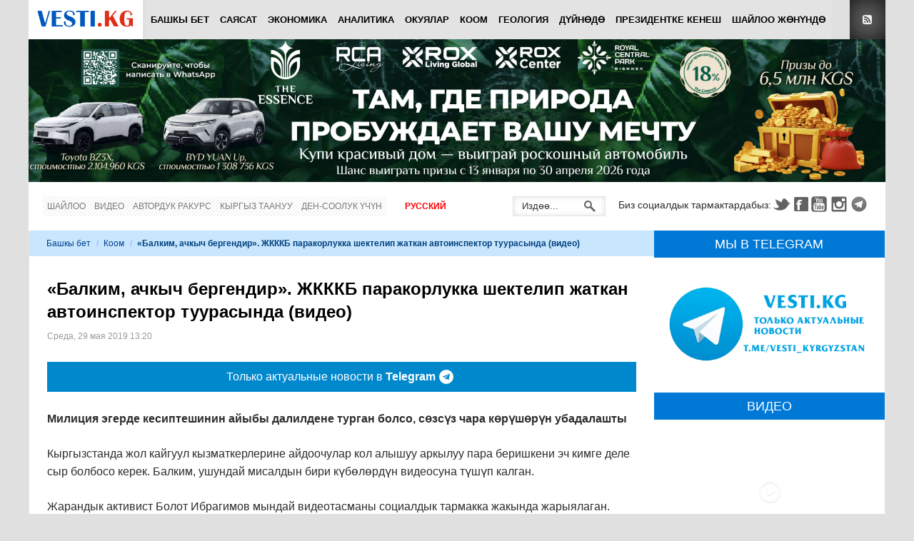

--- FILE ---
content_type: text/html; charset=utf-8
request_url: https://vesti.kg/kg/koom/item/61490-balkim-achkych-bergendir-zhkkkb-parakorlukka-shektelip-zhatkan-avtoinspektor-tuurasynda-video.html
body_size: 22250
content:
<!DOCTYPE html>
<html lang="ru-ru" prefix="og: http://ogp.me/ns# fb: http://www.facebook.com/2008/fbml og: http://opengraphprotocol.org/schema/">
<head>
		    <meta name="viewport" content="width=device-width, initial-scale=1, maximum-scale=2.0">
  <base href="https://vesti.kg/kg/koom/item/61490-balkim-achkych-bergendir-zhkkkb-parakorlukka-shektelip-zhatkan-avtoinspektor-tuurasynda-video.html" />
	<meta http-equiv="content-type" content="text/html; charset=utf-8" />
	
	<meta name="robots" content="max-image-preview:large" />
	<meta name="author" content="Гульзат" />
	<meta property="og:url" content="https://vesti.kg/kg/koom/item/61490-balkim-achkych-bergendir-zhkkkb-parakorlukka-shektelip-zhatkan-avtoinspektor-tuurasynda-video.html" />
	<meta property="og:type" content="article" />
	<meta property="og:title" content="«Балким, ачкыч бергендир». ЖКККБ паракорлукка шектелип жаткан автоинспектор туурасында (видео) - Вести.kg - Новости Кыргызстана" />
	<meta property="og:description" content="Милиция эгерде кесиптешинин айыбы далилдене турган болсо, сөзсүз чара көрүшөрүн убадалашты Кыргызстанда жол кайгуул кызматкерлерине айдоочулар кол алышуу аркылуу пара беришкени эч кимге деле сыр болбосо керек. Балким, ушундай мисалдын бири күбөлөрдүн видеосуна түшүп калган. Жарандык активист Болот И..." />
	<meta property="og:image" content="https://vesti.kg/media/k2/items/cache/00f04117fa4ee19eeba52f6ea6dd0dc8_XL.jpg" />
	<meta name="image" content="https://vesti.kg/media/k2/items/cache/00f04117fa4ee19eeba52f6ea6dd0dc8_XL.jpg" />
	<meta name="twitter:card" content="summary" />
	<meta name="twitter:site" content="@vestikg" />
	<meta name="twitter:title" content="«Балким, ачкыч бергендир». ЖКККБ паракорлукка шектелип жаткан автоинспектор туурасында (видео) - Вести.kg - Новости Кыргызстана" />
	<meta name="twitter:description" content="Милиция эгерде кесиптешинин айыбы далилдене турган болсо, сөзсүз чара көрүшөрүн убадалашты Кыргызстанда жол кайгуул кызматкерлерине айдоочулар кол алышуу аркылуу пара беришкени эч кимге деле сыр болбо..." />
	<meta name="twitter:image" content="https://vesti.kg/media/k2/items/cache/00f04117fa4ee19eeba52f6ea6dd0dc8_XL.jpg" />
	<meta name="twitter:image:alt" content="«Балким, ачкыч бергендир». ЖКККБ паракорлукка шектелип жаткан автоинспектор туурасында (видео)" />
	<meta name="description" content="Милиция эгерде кесиптешинин айыбы далилдене турган болсо, сөзсүз чара көрүшөрүн убадалашты Кыргызстанда жол кайгуул кызматкерлерине айдоочулар кол алы..." />
	
	<link rel="preload" href="/images/logo-new.png" as="image" />
	<link rel="preload" href="/images/img/essensenew.jpg" as="image" />
	<link rel="modulepreload" href="//instant.page/5.1.1" />
	<title>«Балким, ачкыч бергендир». ЖКККБ паракорлукка шектелип жаткан автоинспектор туурасында (видео) - Вести.kg - Новости Кыргызстана</title>
	<link href="https://vesti.kg/kg/koom/item/61490-balkim-achkych-bergendir-zhkkkb-parakorlukka-shektelip-zhatkan-avtoinspektor-tuurasynda-video.html" rel="canonical" />
	<link href="https://vesti.kg/templates/gk_news/images/favicon.ico" rel="shortcut icon" type="image/vnd.microsoft.icon" />
	<link href="/templates/gk_news/favicon.ico" rel="shortcut icon" type="image/vnd.microsoft.icon" />
	<link href="https://vesti.kg/kg/component/search/?Itemid=253&amp;id=61490:balkim-achkych-bergendir-zhkkkb-parakorlukka-shektelip-zhatkan-avtoinspektor-tuurasynda-video&amp;format=opensearch" rel="search" title="Искать Вести.kg - Новости Кыргызстана" type="application/opensearchdescription+xml" />
	<link href="//www.google.com" rel="dns-prefetch preconnect" />
	<link href="//www.google-analytics.com" rel="dns-prefetch preconnect" />
	<link href="//www.googletagmanager.com" rel="dns-prefetch preconnect" />
	<link href="//fonts.googleapis.com" rel="dns-prefetch preconnect" />
	<link href="//pagead2.googlesyndication.com" rel="dns-prefetch preconnect" />
	<link href="//googleads.g.doubleclick.net" rel="dns-prefetch preconnect" />
	<link href="//tpc.googlesyndication.com" rel="dns-prefetch preconnect" />
	<link href="//adservice.google.com" rel="dns-prefetch preconnect" />
	<link href="//cdnjs.cloudflare.com" rel="dns-prefetch preconnect" />
	<link href="//www.youtube.com" rel="dns-prefetch preconnect" />
	<link href="//i.ytimg.com" rel="dns-prefetch preconnect" />
	<link href="//s.ytimg.com" rel="dns-prefetch preconnect" />
	<link href="//yt3.ggpht.com" rel="dns-prefetch preconnect" />
	<link href="//fonts.gstatic.com" rel="dns-prefetch preconnect" />
	<link href="//graph.facebook.com" rel="dns-prefetch preconnect" />
	<link href="//dn.api.twitter.com" rel="dns-prefetch preconnect" />
	<link href="//mc.yandex.ru" rel="dns-prefetch preconnect" />
	<link href="//cdn.jsdelivr.net" rel="dns-prefetch preconnect" />
	<link href="https://cdnjs.cloudflare.com/ajax/libs/magnific-popup.js/1.1.0/magnific-popup.min.css" rel="stylesheet" type="text/css" />
	<link href="https://cdnjs.cloudflare.com/ajax/libs/simple-line-icons/2.4.1/css/simple-line-icons.min.css" rel="stylesheet" type="text/css" />
	<link href="/templates/gk_news/css/k2.css?v=2.21" rel="stylesheet" type="text/css" />
	<link href="/plugins/content/jw_allvideos/jw_allvideos/tmpl/Responsive/css/template.css?v=7.0" rel="stylesheet" type="text/css" />
	<link href="/plugins/content/jllike/js/buttons.min.css?785fd562591461082cc602b3c218031a" rel="stylesheet" type="text/css" />
	<link href="/components/com_jcomments/tpl/newdefault/style.css?v=3002" rel="stylesheet" type="text/css" />
	<link href="/media/plg_system_jcepro/site/css/content.min.css?86aa0286b6232c4a5b58f892ce080277" rel="stylesheet" type="text/css" />
	<link href="https://vesti.kg/templates/gk_news/css/k2.css" rel="stylesheet" type="text/css" />
	<link href="https://vesti.kg/templates/gk_news/css/normalize.css" rel="stylesheet" type="text/css" />
	<link href="https://vesti.kg/templates/gk_news/css/layout.css" rel="stylesheet" type="text/css" />
	<link href="https://vesti.kg/templates/gk_news/css/joomla.css" rel="stylesheet" type="text/css" />
	<link href="https://vesti.kg/templates/gk_news/css/system/system.css" rel="stylesheet" type="text/css" />
	<link href="https://vesti.kg/templates/gk_news/css/template.css" rel="stylesheet" type="text/css" />
	<link href="https://vesti.kg/templates/gk_news/css/menu/menu.css" rel="stylesheet" type="text/css" />
	<link href="https://vesti.kg/templates/gk_news/css/gk.stuff.css" rel="stylesheet" type="text/css" />
	<link href="https://vesti.kg/templates/gk_news/css/custom/custom.css" rel="stylesheet" type="text/css" />
	<link href="https://vesti.kg/templates/gk_news/css/style2.css" rel="stylesheet" type="text/css" />
	<link href="/components/com_allvideoshare/assets/css/bootstrap.css?v=3.6.1&pro" rel="stylesheet" type="text/css" media="screen" />
	<link href="/components/com_allvideoshare/assets/css/allvideoshare.css?v=3.6.1&pro" rel="stylesheet" type="text/css" media="screen" />
	<link href="/media/mod_languages/css/template.css?785fd562591461082cc602b3c218031a" rel="stylesheet" type="text/css" />
	<style type="text/css">

            /* K2 - Magnific Popup Overrides */
            .mfp-iframe-holder {padding:10px;}
            .mfp-iframe-holder .mfp-content {max-width:100%;width:100%;height:100%;}
            .mfp-iframe-scaler iframe {background:#fff;padding:10px;box-sizing:border-box;box-shadow:none;}
          
      .jllikeproSharesContayner a {border-radius: 24px; margin-left: 6px;}
      .jllikeproSharesContayner i {width: 48px;height: 48px;}
      .jllikeproSharesContayner span {height: 48px;line-height: 48px;font-size: 1rem;}
    .gkcol { width: 200px; }.mainbanner {
  margin-bottom: 20px;
}

.horizontal-line {
 border-top: 1px solid #e0e0e0;
}
.telegram {width: 100%; height: 42px; background: #0088cc; -webkit-transition: color 0.2s linear; -moz-transition: color 0.2s linear; -o-transition: color 0.2s linear; transition: color 0.2s linear; margin-bottom: 25px;}
.telegram:hover {background: #3299e2;}
.telegramlink {display: flex; justify-content: center; align-items: center; width: 100%; height: 42px; text-decoration: none;}
.telegramimg { width: 20px; height: 20px; margin-right: 5px;}._jch-telegramimg.jch-lazyloaded{background-image:url(https://vesti.kg/templates/gk_news/images/telegram.svg) !important}
.telegramtext {display: flex; align-items: center; font-size: 16px; line-height: 26px; color: #fff; margin: 0 5px; font-weight: 500;}
.telegramt {font-weight: 900; font-size: 16px; line-height: 26px; color: #fff; margin-right: 5px;}
@media (max-width: 468px) {
	.telegramtext, .telegramt {font-size: 12px;}
}
@media (max-width: 375px) {
	.telegramt {display: none;}
}body,
h1, h2, h3, h4, h5, h6,
.box .header small,
dl#tabs dt.tabs span h3, 
dl.tabs dt.tabs span h3,
.gkMenu > ul > li li,
.bigtitle h3.header,
.box.badge-new .header::after,
.box.badge-popular .header::after,
.box.badge-top .header::after { font-family: Tahoma, Geneva, sans-serif; }
#gkLogo.text,
.gkMenu > ul > li,
#gkTopMenu,
#gkUserArea,
.box .header,
.itemAuthorContent h3,
.gkTabsNav,
th,
.nsphover .nspInfo2 { font-family: '', Arial, sans-serif; }
.blank { font-family: Tahoma, Geneva, sans-serif; }
.blank { font-family: Tahoma, Geneva, sans-serif; }
@media screen and (max-width: 734.25px) {
  	#k2Container .itemsContainer { width: 100%!important; } 
  	.cols-2 .column-1,
  	.cols-2 .column-2,
  	.cols-3 .column-1,
  	.cols-3 .column-2,
  	.cols-3 .column-3,
  	.demo-typo-col2,
  	.demo-typo-col3,
  	.demo-typo-col4 {width: 100%; }
  	}#gkSidebar { width: 27%; }
#gkPageContent { background-position: 73% 0!important; }#gkContent { background-image: none!important; }#gkMainbody > div { width: 100%; }
#gkContent { width: 73%; }
#gkContentWrap { width: 100%; }
.gkPage { max-width: 1200px; }
.caption a:focus, .caption a:hover {text-decoration: none;}
.avs h4 {font-size: 14px;}
.muted {font-size: 12px;}
.avs h1 {font-size: 28px;}
.avs .btn, .avs .btn:hover, .avs .btn:focus {color: #fff;}
.avs .btn {text-shadow: none; box-shadow: none; -webkit-box-shadow: none; -webkit-border-radius: 0; -moz-border-radius: 0; border-radius: 0; line-height: normal; margin: 0 10px 0 0; height: 34px;}
#jc {margin-top: 40px;}
#comments-form-buttons {height: 46px;}
.avs .thumbnail {box-shadow: none; -webkit-box-shadow: none;}
.avs-player {margin-top: 10px;}
	</style>
	<script type="application/json" class="joomla-script-options new">{"csrf.token":"7e88a50b600e1f10184c17ce1155d153","system.paths":{"root":"","base":""},"system.keepalive":{"interval":300000,"uri":"\/kg\/component\/ajax\/?format=json"},"joomla.jtext":{"JLIB_FORM_FIELD_INVALID":"\u041d\u0435\u043a\u043e\u0440\u0440\u0435\u043a\u0442\u043d\u043e \u0437\u0430\u043f\u043e\u043b\u043d\u0435\u043d\u043e \u043f\u043e\u043b\u0435:&#160;"},"plg_n3tcopylink":{"min_selection":20,"suffix":" \u0423\u0437\u043d\u0430\u0442\u044c \u0431\u043e\u043b\u044c\u0448\u0435: {url} - {title}","suffixHtml":"<br \/> \u0423\u0437\u043d\u0430\u0442\u044c \u0431\u043e\u043b\u044c\u0448\u0435: {url} - {title}"}}</script>
	<script src="/media/jui/js/jquery.min.js?785fd562591461082cc602b3c218031a" type="35d2455f4469738d32313b49-text/javascript"></script>
	<script src="/media/jui/js/jquery-noconflict.js?785fd562591461082cc602b3c218031a" type="35d2455f4469738d32313b49-text/javascript"></script>
	<script src="/media/jui/js/jquery-migrate.min.js?785fd562591461082cc602b3c218031a" type="35d2455f4469738d32313b49-text/javascript"></script>
	<script src="https://cdnjs.cloudflare.com/ajax/libs/magnific-popup.js/1.1.0/jquery.magnific-popup.min.js" type="35d2455f4469738d32313b49-text/javascript"></script>
	<script src="/media/k2/assets/js/k2.frontend.js?v=2.21&sitepath=/" type="35d2455f4469738d32313b49-text/javascript"></script>
	<script src="/plugins/content/jw_allvideos/jw_allvideos/includes/js/behaviour.js?v=7.0" type="35d2455f4469738d32313b49-text/javascript"></script>
	<script src="/plugins/content/jllike/js/buttons.min.js?785fd562591461082cc602b3c218031a" type="35d2455f4469738d32313b49-text/javascript"></script>
	<script src="/components/com_jcomments/js/jcomments-v2.3.js?v=12" type="35d2455f4469738d32313b49-text/javascript"></script>
	<script src="/components/com_jcomments/libraries/joomlatune/ajax.js?v=4" type="35d2455f4469738d32313b49-text/javascript"></script>
	<script src="/media/system/js/core.js?785fd562591461082cc602b3c218031a" type="35d2455f4469738d32313b49-text/javascript"></script>
	<!--[if lt IE 9]><script src="/media/system/js/polyfill.event.js?785fd562591461082cc602b3c218031a" type="text/javascript"></script><![endif]-->
	<script src="/media/system/js/keepalive.js?785fd562591461082cc602b3c218031a" type="35d2455f4469738d32313b49-text/javascript"></script>
	<script src="/media/system/js/punycode.js?785fd562591461082cc602b3c218031a" type="35d2455f4469738d32313b49-text/javascript"></script>
	<script src="/media/system/js/validate.js?785fd562591461082cc602b3c218031a" type="35d2455f4469738d32313b49-text/javascript"></script>
	<script src="/media/plg_captcha_recaptcha/js/recaptcha.min.js?785fd562591461082cc602b3c218031a" type="35d2455f4469738d32313b49-text/javascript"></script>
	<script src="https://www.google.com/recaptcha/api.js?onload=JoomlaInitReCaptcha2&render=explicit&hl=kg-KG" type="35d2455f4469738d32313b49-text/javascript"></script>
	<script src="/media/plg_n3tcopylink/js/copylink.min.js?785fd562591461082cc602b3c218031a" defer="defer" type="35d2455f4469738d32313b49-text/javascript"></script>
	<script src="/media/jui/js/bootstrap.min.js?785fd562591461082cc602b3c218031a" type="35d2455f4469738d32313b49-text/javascript"></script>
	<script src="/media/system/js/mootools-core.js?785fd562591461082cc602b3c218031a" type="35d2455f4469738d32313b49-text/javascript"></script>
	<script src="/media/system/js/mootools-more.js?785fd562591461082cc602b3c218031a" type="35d2455f4469738d32313b49-text/javascript"></script>
	<script src="https://vesti.kg/templates/gk_news/js/gk.scripts.js" type="35d2455f4469738d32313b49-text/javascript"></script>
	<script src="https://vesti.kg/templates/gk_news/js/gk.menu.js" type="35d2455f4469738d32313b49-text/javascript"></script>
	<script src="https://vesti.kg/modules/mod_news_pro_gk5/interface/scripts/engine.jquery.js" type="35d2455f4469738d32313b49-text/javascript"></script>
	<script type="35d2455f4469738d32313b49-text/javascript">
      var jllickeproSettings = {
        url : "https://vesti.kg",
        typeGet : "0",
        enableCounters : 0,
        disableMoreLikes : 0,
        isCategory : 0,
        buttonsContayner : "div.JLLike",
        parentContayner : "JLLike",
      };
function JCommentsInitializeForm()
{
	var jcEditor = new JCommentsEditor('comments-form-comment', true);

	jcEditor.addButton('b','Жирный','Введите текст для форматирования');

	jcEditor.addButton('i','Курсив','Введите текст для форматирования');

	jcEditor.addButton('u','Подчеркнутый','Введите текст для форматирования');

	jcEditor.addButton('s','Зачеркнутый','Введите текст для форматирования');

	jcEditor.addButton('quote','Цитата','Введите текст цитаты');

	jcEditor.addButton('list','Список','Введите текст элемента списка');

	jcEditor.initSmiles('/components/com_jcomments/images/smilies/');

	jcEditor.addSmile(':D','laugh.gif');

	jcEditor.addSmile(':lol:','lol.gif');

	jcEditor.addSmile(':-)','smile.gif');

	jcEditor.addSmile(';-)','wink.gif');

	jcEditor.addSmile('8)','cool.gif');

	jcEditor.addSmile(':-|','normal.gif');

	jcEditor.addSmile(':-*','whistling.gif');

	jcEditor.addSmile(':oops:','redface.gif');

	jcEditor.addSmile(':sad:','sad.gif');

	jcEditor.addSmile(':cry:','cry.gif');

	jcEditor.addSmile(':o','surprised.gif');

	jcEditor.addSmile(':-?','confused.gif');

	jcEditor.addSmile(':-x','sick.gif');

	jcEditor.addSmile(':eek:','shocked.gif');

	jcEditor.addSmile(':zzz','sleeping.gif');

	jcEditor.addSmile(':P','tongue.gif');

	jcEditor.addSmile(':roll:','rolleyes.gif');

	jcEditor.addSmile(':sigh:','unsure.gif');
	jcomments.setForm(new JCommentsForm('comments-form', jcEditor));
}


if (window.addEventListener) {window.addEventListener('load',JCommentsInitializeForm,false);}
else if (document.addEventListener){document.addEventListener('load',JCommentsInitializeForm,false);}
else if (window.attachEvent){window.attachEvent('onload',JCommentsInitializeForm);}
else {if (typeof window.onload=='function'){var oldload=window.onload;window.onload=function(){oldload();JCommentsInitializeForm();}} else window.onload=JCommentsInitializeForm;} 

//-->
<!--
var jcomments=new JComments(61490, 'com_k2','/kg/component/jcomments/');
jcomments.setList('comments-list');
//-->
 $GKMenu = { height:false, width:false, duration: 500 };
$GK_TMPL_URL = "https://vesti.kg/templates/gk_news";

$GK_URL = "https://vesti.kg/";

	</script>
	<script type="application/ld+json">

        {
          "@context": "https://schema.org",
          "@type": "NewsArticle",
          "mainEntityOfPage": {
            "@type": "WebPage",
            "@id": "https://vesti.kg/kg/koom/item/61490-balkim-achkych-bergendir-zhkkkb-parakorlukka-shektelip-zhatkan-avtoinspektor-tuurasynda-video.html"
          },
          "url": "https://vesti.kg/kg/koom/item/61490-balkim-achkych-bergendir-zhkkkb-parakorlukka-shektelip-zhatkan-avtoinspektor-tuurasynda-video.html",
          "headline": "«Балким, ачкыч бергендир». ЖКККБ паракорлукка шектелип жаткан автоинспектор туурасында (видео) - Вести.kg - Новости Кыргызстана",
          "image": [
            "https://vesti.kg/media/k2/items/cache/00f04117fa4ee19eeba52f6ea6dd0dc8_XL.jpg",
            "https://vesti.kg/media/k2/items/cache/00f04117fa4ee19eeba52f6ea6dd0dc8_L.jpg",
            "https://vesti.kg/media/k2/items/cache/00f04117fa4ee19eeba52f6ea6dd0dc8_M.jpg",
            "https://vesti.kg/media/k2/items/cache/00f04117fa4ee19eeba52f6ea6dd0dc8_S.jpg",
            "https://vesti.kg/media/k2/items/cache/00f04117fa4ee19eeba52f6ea6dd0dc8_XS.jpg",
            "https://vesti.kg/media/k2/items/cache/00f04117fa4ee19eeba52f6ea6dd0dc8_Generic.jpg"
          ],
          "datePublished": "2019-05-29T13:20:21+06:00",
          "dateModified": "2019-05-29T13:20:21+06:00",
          "author": {
            "@type": "Person",
            "name": "Гульзат",
            "url": "https://vesti.kg/kg/koom/itemlist/user/619-gulyzat.html"
          },
          "publisher": {
            "@type": "Organization",
            "name": "VESTI.KG - Новости Кыргызстана",
            "url": "https://vesti.kg/",
            "logo": {
              "@type": "ImageObject",
              "name": "VESTI.KG - Новости Кыргызстана",
              "width": "140",
              "height": "32",
              "url": "https://vesti.kg/images/img/logo-new.png"
            }
          },
          "articleSection": "https://vesti.kg/kg/koom.html",
          "keywords": "коом",
          "description": "Милиция эгерде кесиптешинин айыбы далилдене турган болсо, сөзсүз чара көрүшөрүн убадалашты",
          "articleBody": "Милиция эгерде кесиптешинин айыбы далилдене турган болсо, сөзсүз чара көрүшөрүн убадалашты Кыргызстанда жол кайгуул кызматкерлерине айдоочулар кол алышуу аркылуу пара беришкени эч кимге деле сыр болбосо керек. Балким, ушундай мисалдын бири күбөлөрдүн видеосуна түшүп калган. Жарандык активист Болот Ибрагимов мындай видеотасманы социалдык тармакка жакында жарыялаган. Анда айдоочу автоинспектордун кызматтык автоунаасына басып келгенин көрүүгө болот. Көпкө созулбаган баарлашуудан соң ал чөнтөгүнөн кандайдыр-бир нерсе алып чыгып, инспектордун колуна берет. Колдонуучулар милиция кызматкери пара алган дешүүдө.   Ал ортодо ИИМнин ЖКККБнын басма сөз кызматы Vesti.kg сайтына ал ачкыч же башка бир нерсе болушу мүмкүн деп билдиришти. Мекеменин басма сөз кызматы Тилек Исаев бул факт боюнча текшерүү болоорун кошумчалады.   - Ачкыч берген болушу мүмкүн, биз муну, бирок текшеребиз. Эгерде пара алганы далилденсе, анда кызматкерге чаралар көрүлөт - деди Исаев. Зулайка Эркимбаева Фото www"
        }
        
	</script>
	<link rel="apple-touch-icon" sizes="180x180" href="/apple-touch-icon.png">
<link rel="icon" type="image/png" sizes="32x32" href="/favicon-32x32.png">
<link rel="icon" type="image/png" sizes="16x16" href="/favicon-16x16.png">
<link rel="mask-icon" href="/safari-pinned-tab.svg" color="#0059bb">
<meta name="msapplication-TileColor" content="#2b5797">
<meta name="msapplication-TileImage" content="/mstile-144x144.png">
<meta name="theme-color" content="#ffffff">
<link href="//maxcdn.bootstrapcdn.com/font-awesome/4.7.0/css/font-awesome.min.css" rel="stylesheet" type="text/css" />

<style>
#gkTop1 {margin: 0px -10px 0 -10px!important;}
#gkTop1 .box .content {padding: 0 20px 20px 20px;}
.mainbodytop {max-height: 226px;}
</style>

<!-- Google tag (gtag.js) -->
<script async src="https://www.googletagmanager.com/gtag/js?id=G-ELQPYTC9TM" type="35d2455f4469738d32313b49-text/javascript"></script>
<script type="35d2455f4469738d32313b49-text/javascript">
 window.dataLayer = window.dataLayer || [];
 function gtag(){dataLayer.push(arguments);}
 gtag('js', new Date());

 gtag('config', 'G-ELQPYTC9TM');
</script>

<!-- Yandex.RTB -->
<script type="35d2455f4469738d32313b49-text/javascript">window.yaContextCb=window.yaContextCb||[]</script>
<script src="https://yandex.ru/ads/system/context.js" async type="35d2455f4469738d32313b49-text/javascript"></script>

  <link rel="stylesheet" href="https://vesti.kg/templates/gk_news/css/small.desktop.css" media="(max-width: 1200px)" />
<link rel="stylesheet" href="https://vesti.kg/templates/gk_news/css/tablet.css" media="(max-width: 979px)" />
<link rel="stylesheet" href="https://vesti.kg/templates/gk_news/css/small.tablet.css" media="(max-width: 767px)" />
<link rel="stylesheet" href="https://vesti.kg/templates/gk_news/css/mobile.css" media="(max-width: 568px)" />

<!--[if IE 9]>
<link rel="stylesheet" href="https://vesti.kg/templates/gk_news/css/ie/ie9.css" type="text/css" />
<![endif]-->

<!--[if IE 8]>
<link rel="stylesheet" href="https://vesti.kg/templates/gk_news/css/ie/ie8.css" type="text/css" />
<![endif]-->

<!--[if lte IE 7]>
<link rel="stylesheet" href="https://vesti.kg/templates/gk_news/css/ie/ie7.css" type="text/css" />
<![endif]-->

<!--[if (gte IE 6)&(lte IE 8)]>
<script type="text/javascript" src="https://vesti.kg/templates/gk_news/js/respond.js"></script>
<script type="text/javascript" src="https://vesti.kg/templates/gk_news/js/selectivizr.js"></script>
<![endif]-->
	 <noscript>
    <style>
        img.jch-lazyload, iframe.jch-lazyload{
            display: none;
        }
    </style>
</noscript>
		<script src="/media/com_jchoptimize/cache/js/ec315262a3c7abefda9245ab7ffe5a18673f2a8acd9f34ffe5e3b987140221fa.js" async type="35d2455f4469738d32313b49-text/javascript"></script>





	</head>
<body data-tablet-width="979" data-mobile-width="568">	
		
	
    
  <section id="gkPageTop" >
  	<div class="gkPage">          	
		  
     <a href="https://vesti.kg/ " id="gkLogo">
    <img src="https://vesti.kg/images/logo-new.png" alt="Вести.kg - Новости Кыргызстана" />
   </a>
   		  
		  		  <div id="gkMobileMenu">
		  	Menu		  	<select onChange="if (!window.__cfRLUnblockHandlers) return false; window.location.href=this.value;" data-cf-modified-35d2455f4469738d32313b49-="">
		  	<option value="https://vesti.kg/kg/">Башкы бет</option><option value="/kg/politika-kg.html">Саясат</option><option value="/kg/zxc-kg.html">Экономика</option><option value="/kg/analitika-kg.html">Аналитика</option><option value="/kg/okuyalar.html">Окуялар</option><option selected="selected" value="/kg/koom.html">Коом</option><option value="/kg/geologiya-kg.html">Геология</option><option value="/kg/dujnede.html">Дүйнөдө</option><option value="/kg/prezidentke-kenesh.html">Президентке кенеш</option><option value="/kg/shajloo-zhenunde.html">Шайлоо жөнүндө</option>		  	</select>
		  </div>
		  		  
		  		  <div id="gkUserArea">
		  			  	
		  			  	<a href="https://vesti.kg/index.php?option=com_k2&view=itemlist&format=feed" id="gkRSS">RSS</a>
		  			  </div>
		  		  
		  		  <div id="gkMainMenu">
		  	<nav id="gkExtraMenu" class="gkMenu">
<ul class="gkmenu level0"><li class="first"><a href="https://vesti.kg/kg/" class=" first" id="menu883" title="Башкы бет" >Башкы бет</a></li><li ><a href="/kg/politika-kg.html" id="menu245" title="Саясат" >Саясат</a></li><li ><a href="/kg/zxc-kg.html" id="menu247" title="Экономика" >Экономика</a></li><li ><a href="/kg/analitika-kg.html" id="menu249" title="Аналитика" >Аналитика</a></li><li ><a href="/kg/okuyalar.html" id="menu251" title="Окуялар" >Окуялар</a></li><li class="active"><a href="/kg/koom.html" class=" active" id="menu253" title="Коом" >Коом</a></li><li ><a href="/kg/geologiya-kg.html" id="menu255" title="Геология" >Геология</a></li><li ><a href="/kg/dujnede.html" id="menu257" title="Дүйнөдө" >Дүйнөдө</a></li><li ><a href="/kg/prezidentke-kenesh.html" id="menu884" title="Президентке кенеш" >Президентке кенеш</a></li><li class="last"><a href="/kg/shajloo-zhenunde.html" class=" last" id="menu759" title="Шайлоо жөнүндө" >Шайлоо жөнүндө</a></li></ul>
</nav>  
	  	</div>
	  	  	</div>
  </section>
  
    <section id="gkBannerTop">
  	<div class="gkPage">
  		<div class="bannergroup">

	<div class="banneritem">
																																																																			<a
							href="/kg/component/banners/click/46.html" target="_blank" rel="noopener noreferrer"
							title="Essense">
							<img
								src="https://vesti.kg/images/img/essensenew.jpg"
								alt="Essense"
																							/>
						</a>
																<div class="clr"></div>
	</div>

</div>

  	</div>
  </section>
  
	<section id="gkContentTop" class="gkPage">
				<div id="gkTopMenu">
			<ul class="nav menu mod-list">
<li class="item-659"><a href="/kg/shajloo.html" >Шайлоо</a></li><li class="item-760"><a href="/kg/video-kg.html" >Видео</a></li><li class="item-591"><a href="/kg/avtorduk-rakurs.html" >Автордук ракурс</a></li><li class="item-258"><a href="/kg/kyrgyz-taanuu.html" >Кыргыз таануу</a></li><li class="item-259"><a href="/kg/den-sooluk-uchun.html" >Ден-соолук үчүн</a></li></ul>
<div class="mod-languages_nav">

	<ul class="lang-inline">
									<li dir="ltr">
			<a href="/ru/">
							Русский						</a>
			</li>
				</ul>

</div>

		</div>
				
				<div id="gkSocial">
			

<div class="custom" >

	<p style="font-size: 14px; padding-top: 1px;">Биз социалдык тармактардабыз:</p>
<p><a class="gkTwitter" href="https://twitter.com/vestikg" target="_blank" rel="noopener noreferrer">Twitter</a><a class="gkFb" href="https://www.facebook.com/vestikg/" target="_blank" rel="noopener noreferrer">Facebook</a><a class="gkYoutube" href="https://www.youtube.com/channel/UCH2iMRsAxbR4Vz-fXGTzBTw/" target="_blank" rel="noopener noreferrer">Youtube</a><a class="gkInstagram" href="https://www.instagram.com/vestikg/" target="_blank" rel="noopener noreferrer">Instagram</a><a class="gkTelegram" href="https://t.me/Vesti_Kyrgyzstan" target="_blank" rel="noopener noreferrer">Telegram</a></p>	
</div>

		</div>
				
				<div id="gkSearch">
			<form action="/kg/koom.html" method="post">
	<div class="search">
		<input name="searchword" id="mod-search-searchword" maxlength="200" class="inputbox" type="text" size="12" value="Издөө..." onblur="if (!window.__cfRLUnblockHandlers) return false; if (this.value=='') this.value='Издөө...';" onfocus="if (!window.__cfRLUnblockHandlers) return false; if (this.value=='Издөө...') this.value='';" data-cf-modified-35d2455f4469738d32313b49-="" />	<input type="hidden" name="task" value="search" />
	<input type="hidden" name="option" value="com_search" />
	<input type="hidden" name="Itemid" value="9999" />
	</div>
</form>

		</div>
				<!--[if IE 8]>
		<div class="ie8clear"></div>
		<![endif]-->
	</section>

	<div id="gkPageContent" class="gkPage">
  	<section id="gkContent">					
			<div id="gkContentWrap">
								
								
								<section id="gkBreadcrumb">
										
<div class="breadcrumbs">
<ul><li><a href="/kg/" class="pathway">Башкы бет</a></li> <li class="pathway separator">/</li> <li><a href="/kg/koom.html" class="pathway">Коом</a></li> <li class="pathway separator">/</li> <li class="pathway">«Балким, ачкыч бергендир». ЖКККБ паракорлукка шектелип жаткан автоинспектор туурасында (видео)</li></ul></div>
										
										
					<!--[if IE 8]>
					<div class="ie8clear"></div>
					<![endif]-->
				</section>
								
					
				
				<section id="gkMainbody">
					<div class="gkInnerInsetLeft">
											<!-- Yandex.RTB R-A-641245-3 -->
<div id="yandex_rtb_R-A-641245-3"></div>
<script type="35d2455f4469738d32313b49-text/javascript">window.yaContextCb.push(()=>{
 Ya.Context.AdvManager.render({
  renderTo: 'yandex_rtb_R-A-641245-3',
  blockId: 'R-A-641245-3'
 })
})</script><article id="k2Container" class="itemView"> 						<header>
																		<h1> «Балким, ачкыч бергендир». ЖКККБ паракорлукка шектелип жаткан автоинспектор туурасында (видео)															</h1>
												<ul>
																		<li class="itemDate">
												<time datetime="2019-05-29T13:20:21+06:00"> Среда, 29 мая 2019 13:20 </time>
									</li>
																		
																		
																																	</ul>
									</header>
			 <div class="telegram">
<a href="https://t.me/Vesti_Kyrgyzstan" class="telegramlink" target="_blank">
<div class="telegramtext">
Только актуальные новости в&nbsp;
<span class="telegramt">Telegram</span>
<div class="telegramimg"></div>
</div>
</a>
</div>									<!-- <aside class="itemAsideInfo">
						<ul>
																																																												</ul>
																					</aside> -->
						<div class="itemBody">
						 																		<div class="itemIntroText">
									<p>Милиция эгерде кесиптешинин айыбы далилдене турган болсо, сөзсүз чара көрүшөрүн убадалашты</p>
						</div>
																								<div class="itemFullText">
									
<p>Кыргызстанда жол кайгуул кызматкерлерине айдоочулар кол алышуу аркылуу пара беришкени эч кимге деле сыр болбосо керек. Балким, ушундай мисалдын бири күбөлөрдүн видеосуна түшүп калган.</p>
<p><span style="font-weight: 400;">Жарандык активист Болот Ибрагимов мындай видеотасманы социалдык тармакка жакында жарыялаган.</span></p>
<p><span style="font-weight: 400;">Анда айдоочу автоинспектордун кызматтык автоунаасына басып келгенин көрүүгө болот. Көпкө созулбаган баарлашуудан соң ал чөнтөгүнөн кандайдыр-бир нерсе алып чыгып, инспектордун колуна берет.</span></p>
<p><span style="font-weight: 400;">Колдонуучулар милиция кызматкери пара алган дешүүдө.</span></p>
<p> </p>
<p><span style="font-weight: 400;">

<!-- JoomlaWorks "AllVideos" Plugin (v7.0) starts here -->

<div class="avPlayerWrapper avVideo">
  <div class="avPlayerContainer">
    <div id="AVPlayerID_0_6f5e3b0a7e0dd14b2d75dba2fe66d210" class="avPlayerBlock">
      <iframe class="jch-lazyload" src="about:blank" data-src="https://www.youtube.com/embed/zWSqJIt88OA?rel=0&amp;fs=1&amp;wmode=transparent" width="400" height="300" allow="autoplay; fullscreen; encrypted-media" allowfullscreen="true" frameborder="0" scrolling="no" title="JoomlaWorks AllVideos Player"></iframe><noscript><iframe src="https://www.youtube.com/embed/zWSqJIt88OA?rel=0&amp;fs=1&amp;wmode=transparent" width="400" height="300" allow="autoplay; fullscreen; encrypted-media" allowfullscreen="true" frameborder="0" scrolling="no" title="JoomlaWorks AllVideos Player"></iframe></noscript>    </div>
      </div>
</div>

<!-- JoomlaWorks "AllVideos" Plugin (v7.0) ends here -->

</span></p>
<p><span style="font-weight: 400;">Ал ортодо ИИМнин ЖКККБнын басма сөз кызматы Vesti.kg сайтына ал ачкыч же башка бир нерсе болушу мүмкүн деп билдиришти.</span></p>
<p><span style="font-weight: 400;">Мекеменин басма сөз кызматы Тилек Исаев бул факт боюнча текшерүү болоорун кошумчалады.</span></p>
<p> </p>
<p><span style="font-weight: 400;">- Ачкыч берген болушу мүмкүн, биз муну, бирок текшеребиз. Эгерде пара алганы далилденсе, анда кызматкерге чаралар көрүлөт - деди Исаев. </span></p>
<p><br /><br /></p>
<p><span style="font-weight: 400;">Зулайка Эркимбаева</span></p>
<p><span style="font-weight: 400;">Фото www </span></p>
<p><br /><br /><br /><br /></p>						</div>
												 <!-- START: Modules Anywhere --><div style="margin-bottom: 25px; font-weight: 400; font-style: italic;">Бизди <a href="https://t.me/Vesti_Kyrgyzstan" target="_blank">Телеграм</a> каналыбыздан окуңуз</div><!-- END: Modules Anywhere -->
<div style="margin-bottom: 25px;" class="JLLike"></div>
<div style="margin-bottom: 25px;" >
<!-- Yandex.RTB R-A-641245-1 -->
<div id="yandex_rtb_R-A-641245-1"></div>
<script type="35d2455f4469738d32313b49-text/javascript">window.yaContextCb.push(()=>{
 Ya.Context.AdvManager.render({
  renderTo: 'yandex_rtb_R-A-641245-1',
  blockId: 'R-A-641245-1'
 })
})</script>
</div>
<script src="https://yastatic.net/share2/share.js" type="35d2455f4469738d32313b49-text/javascript"></script>			</div>
									 <div class="jllikeproSharesContayner jllikepro_61490">
				<input type="hidden" class="link-to-share" id="link-to-share-61490" value="https://vesti.kg/kg/koom/item/61490-balkim-achkych-bergendir-zhkkkb-parakorlukka-shektelip-zhatkan-avtoinspektor-tuurasynda-video.html"/>
				<input type="hidden" class="share-title" id="share-title-61490" value="«Балким, ачкыч бергендир». ЖКККБ паракорлукка шектелип жаткан автоинспектор туурасында (видео)"/>
				<input type="hidden" class="share-image" id="share-image-61490" value="https://vesti.kg/media/k2/items/cache/00f04117fa4ee19eeba52f6ea6dd0dc8_XL.jpg"/>
				<input type="hidden" class="share-desc" id="share-desc-61490" value="Милиция эгерде кесиптешинин айыбы далилдене турган болсо, сөзсүз чара көрүшөрүн убадалашты"/>
				<input type="hidden" class="share-id" value="61490"/>
				<div class="event-container" >
				<div class="likes-block_left">					<a title="FaceBook" class="like l-fb" id="l-fb-61490">
					<i class="l-ico"></i>
					<span class="l-count"></span>
					</a>					<a title="Vkontakte" class="like l-vk" id="l-vk-61490">
					<i class="l-ico"></i>
					<span class="l-count"></span>
					</a>					<a title="Twitter" class="like l-tw" id="l-tw-61490">
					<i class="l-ico"></i>
					<span class="l-count"></span>
					</a>					<a title="Odnoklassniki" class="like l-ok" id="l-ok-61490">
					<i class="l-ico"></i>
					<span class="l-count"></span>
					</a>					<a title="Moi Mir" class="like l-ml" id="l-ml-61490">
					<i class="l-ico"></i>
					<span class="l-count"></span>
					</a>					<a title="Pinterest" class="like l-pinteres" id="l-pinteres-61490">
					<i class="l-ico"></i>
					<span class="l-count"></span>
					</a>					<a title="LiveJournal" class="like l-lj" id="l-lj-61490">
					<i class="l-ico"></i>
					<span class="l-count"></span>
					</a>					<a title="Telegram" class="like l-tl" id="l-tl-61490">
					<i class="l-ico"></i>
					<span class="l-count"></span>
					</a>					<a title="WhatsApp" class="like l-wa" id="l-wa-61490">
					<i class="l-ico"></i>
					<span class="l-count"></span>
					</a>					<a title="Viber" class="like l-vi" id="l-vi-61490">
					<i class="l-ico"></i>
					<span class="l-count"></span>
					</a>					</div>
				</div>
			</div>												<div class="itemAuthorContent">
						<h3>Окшош макалалар</h3>
						<ul>
																		<li class="even"> <a class="itemRelTitle" href="/kg/okuyalar/item/112994-ukmk-opuzalap-akcha-talap-kylgan-kylmyshtuu-toptun-mucholoru-karmaldy-foto.html">УКМК: Опузалап акча талап кылган кылмыштуу топтун мүчөлөрү кармалды (фото)</a> </li>
																		<li class="odd"> <a class="itemRelTitle" href="/kg/okuyalar/item/112942-ala-archa-parky-eki-kungo-zhabyk-bolot.html">Ала-Арча паркы эки күнгө жабык болот</a> </li>
																		<li class="even"> <a class="itemRelTitle" href="/kg/okuyalar/item/112931-byjyl-kyrgyzstanga-10-milliongo-zhakyn-turistterdin-kelishi-kutuluudo.html">Быйыл Кыргызстанга 10 миллионго жакын туристтердин келиши күтүлүүдө</a> </li>
																		<li class="odd"> <a class="itemRelTitle" href="/kg/okuyalar/item/112908-dagy-bir-talapker-dobush-satyp-aluuga-shekteluudo-ukmk.html">Дагы бир талапкер добуш сатып алууга шектелүүдө – УКМК</a> </li>
																		<li class="even"> <a class="itemRelTitle" href="/kg/okuyalar/item/112875-deputattar-zhmkny-zhabuunu-tataaldashtyrgan-myjzam-dolboorun-chetke-kakty.html">Депутаттар ЖМКны жабууну татаалдаштырган мыйзам долбоорун четке какты</a> </li>
															</ul>
			</div>
																		<div class="itemNavigation">
						<span>Ушул бөлүмдөгү макалалар:</span>
												<a class="itemPrevious" href="/kg/koom/item/61479-orozo-maalyndagy-baldardyn-kajyrchylygy-kyrgyzstandyn-muftiyatynda-dagy-talkuuga-alyndy.html">&laquo; Орозо маалындагы балдардын кайырчылыгы Кыргызстандын муфтиятында дагы талкууга алынды</a>
																		<a class="itemNext" href="/kg/koom/item/61491-uefa-chempiondor-ligasynyn-gimni-kyrgyz-muzykalyk-aspaptarynda-ojnodu-video.html">УЕФА чемпиондор лигасынын гимни кыргыз музыкалык аспаптарынын коштоосунда жаңырды(видео) &raquo;</a>
									</div>
						<div class="itemLinks">
			<div style="font-style: italic; font-weight: 700;">Кабарлар болсо <span style="color: #1569c1;">Vesti</span><span style="color: #e12c16;">.kg</span> сайтынын <a class="pushwhatsapp" href="https://api.whatsapp.com/send?phone=996559409904" target="_blank"></a> номерине жөнөткүлө <a href="tel:+996559409904" style="color: #2d2d2d;">+996 (559) 409904</a></div>
<div style="margin-top: 25px;">
<!-- Yandex Native Ads C-A-641245-11 -->
<div id="id-C-A-641245-11"></div>
<script type="35d2455f4469738d32313b49-text/javascript">window.yaContextCb.push(()=>{
 Ya.Context.AdvManager.renderWidget({
  renderTo: 'id-C-A-641245-11',
  blockId: 'C-A-641245-11'
 })
})</script>
</div>			</div>
						<div id="jc">
<div id="comments"></div>
	<div style="margin: 25px 0;">
	<!-- Yandex.RTB R-A-641245-2 -->
	<div id="yandex_rtb_R-A-641245-2"></div>
	<script type="35d2455f4469738d32313b49-text/javascript">window.yaContextCb.push(()=>{
	Ya.Context.AdvManager.render({
	renderTo: 'yandex_rtb_R-A-641245-2',
	blockId: 'R-A-641245-2'
	})
	})</script>
	</div>
	<span class="jcomhead">Ой-пикир кошуңуз</span>
            <a id="addcomments" href="#addcomments"></a>
    <form id="comments-form" name="comments-form" action="javascript:void(null);">
                    <p>
	<span>
		<input id="comments-form-name" type="text" name="name" value=""
        maxlength="20" size="22" tabindex="1"/>
		<label for="comments-form-name">Аты-жөнү (обязательное)</label>
	</span>
        </p>
                <p>
	<span>
		<input id="comments-form-email" type="text" name="email" value="" size="22" tabindex="2"/>
		<label for="comments-form-email">E-Mail (обязательное)</label>
	</span>
        </p>
              <p>
	<span>
		<textarea id="comments-form-comment" name="comment" cols="65" rows="8" tabindex="5"></textarea>
	</span>
      </p>
              <p>
	<span>
		<input class="checkbox" id="comments-form-subscribe" type="checkbox" name="subscribe" value="1" tabindex="5"/>
		<label for="comments-form-subscribe">Подписаться на уведомления о новых комментариях</label><br/>
	</span>
        </p>
        <div id="dynamic_recaptcha_1" class="g-recaptcha g-recaptcha" data-sitekey="6Lck_HgrAAAAAL5IUmIYkDmbqC7JirTuKV81EZPU" data-theme="light" data-size="normal" data-tabindex="0" data-callback="" data-expired-callback="" data-error-callback=""></div>                      <div id="comments-form-buttons">
        <div class="btn" id="comments-form-send">
          <div><a href="#" tabindex="7"
              title="Жөнөтүңүз (Ctrl+Enter)">Жөнөтүңүз</a>
          </div>
        </div>
        <div class="btn" id="comments-form-cancel" style="display:none;">
          <div><a href="#" tabindex="8"
              title="Отменить">Отменить</a>
          </div>
        </div>
        <div style="clear:both;"></div>
      </div>
      <div>
        <input type="hidden" name="object_id" value="61490"/>
        <input type="hidden" name="object_group" value="com_k2"/>
      </div>
    </form>
    <!--<script type="text/javascript">-->
            </div>												<a class="itemBackToTop" href="/kg/koom/item/61490-balkim-achkych-bergendir-zhkkkb-parakorlukka-shektelip-zhatkan-avtoinspektor-tuurasynda-video.html#"> Наверх </a>
			</article>

<!-- JoomlaWorks "K2" (v2.21) | Learn more about K2 at https://getk2.org -->
										</div>
					
									</section>
				
							</div>
			
			  	</section>
  	
  	  	<aside id="gkSidebar">
  		<div class="box vtelegram nomargin"><h3 class="header">Мы в Telegram</h3><div class="content">

<div class="customvtelegram" >

	<p style="margin: 20px 0 17px 0;"><a href="https://t.me/Vesti_Kyrgyzstan" target="_blank" rel="noopener noreferrer"><img class="jch-lazyload" style="max-width: 100%;" src="[data-uri]" data-src="/images/img/telegram.png" alt="" /><noscript><img style="max-width: 100%;" src="/images/img/telegram.png" alt="" /></noscript></a></p>	
</div>
</div></div><div class="box videoavs"><h3 class="header">Видео</h3><div class="content">
<div class="avs videos videoavs"> 
  <div class="row-fluid" data-player_ratio="56.25">
  	<ul class="thumbnails">
    	  
        <li class="span12 avs-video-201" data-mfp-src="">
        	<div class="thumbnail">
   					<a href="/kg/video-kg/video/stanu-pervym-olimpijskim-chempionom-kyrgyzstana-omar-livaza-exclusive-podcast.html" class="avs-thumbnail" style="padding-bottom: 56.25%;">
            	<div class="avs-image jch-lazyload" data-bg="https://img.youtube.com/vi/Meg-4XZYsV8/0.jpg" style="background: ;">&nbsp;</div>
              <img class="avs-play-icon jch-lazyload" src="[data-uri]" data-src="/components/com_allvideoshare/assets/images/play.png" alt="Стану первым Олимпийским чемпионом Кыргызстана / Омар Ливаза / Exclusive Podcast" /><noscript><img class="avs-play-icon" src="/components/com_allvideoshare/assets/images/play.png" alt="Стану первым Олимпийским чемпионом Кыргызстана / Омар Ливаза / Exclusive Podcast" /></noscript>
            </a>
            <div class="caption">
            	<h4><a href="/kg/video-kg/video/stanu-pervym-olimpijskim-chempionom-kyrgyzstana-omar-livaza-exclusive-podcast.html">Стану первым Олимпийским чемпионом Кыргызстана / Омар Ливаза / Exclusive Podcast</a></h4>
                  						<p class="views muted">167 Views</p>
                          </div>
          </div>
        </li> 
         
    </ul>
  	</div>
  
  </div></div></div><div class="box nsp color"><h3 class="header">Саясат</h3><div class="content">	<div class="nspMain nsp color" id="nsp-newspro2" data-config="{
				'animation_speed': 400,
				'animation_interval': 5000,
				'animation_function': 'Fx.Transitions.Expo.easeIn',
				'news_column': 1,
				'news_rows': 5,
				'links_columns_amount': 1,
				'links_amount': 0
			}">		
				
					<div class="nspArts bottom" style="width:100%;">
								<div class="nspArtScroll1">
					<div class="nspArtScroll2 nspPages1">
																	<div class="nspArtPage active nspCol1">
																				<div class="nspArt nspCol1" style="padding:5px 0 0;">
								<span class="nspImageWrapper tleft fleft gkResponsive" style="margin:0 0 20px;"><img class="nspImage jch-lazyload" src="[data-uri]" data-src="https://vesti.kg/modules/mod_news_pro_gk5/cache/k2.items.cache.ae949f588c2253867abd6e2a8bdd55f1_XSnewspro2.jpg" alt="" /><noscript><img class="nspImage" src="https://vesti.kg/modules/mod_news_pro_gk5/cache/k2.items.cache.ae949f588c2253867abd6e2a8bdd55f1_XSnewspro2.jpg" alt="" /></noscript></span><div class="gkArtContentWrap"><h4 class="nspHeader tleft fleft has-image"><a href="/kg/politika-kg/item/133031-kempir-abad-maselesi-ukmknyn-toragasy-aktivistter-menen-zholugushtu.html" title="Кемпир-Абад маселеси УКМКнын төрагасы активисттер менен жолугушту" target="_self">Кемпир-Абад маселеси УКМКнын төрагасы активисттер менен жолугушту</a></h4></div>							</div>
																															<div class="nspArt nspCol1" style="padding:5px 0 0;">
								<span class="nspImageWrapper tleft fleft gkResponsive" style="margin:0 0 20px;"><img class="nspImage jch-lazyload" src="[data-uri]" data-src="https://vesti.kg/modules/mod_news_pro_gk5/cache/k2.items.cache.8525827081a63b6f7644fd62f28739af_XSnewspro2.jpg" alt="" /><noscript><img class="nspImage" src="https://vesti.kg/modules/mod_news_pro_gk5/cache/k2.items.cache.8525827081a63b6f7644fd62f28739af_XSnewspro2.jpg" alt="" /></noscript></span><div class="gkArtContentWrap"><h4 class="nspHeader tleft fleft has-image"><a href="/kg/politika-kg/item/133027-bishkekten-indiyaga-tuz-aba-kattamy-achylat.html" title="Бишкектен Индияга түз аба каттамы ачылат" target="_self">Бишкектен Индияга түз аба каттамы ачылат</a></h4></div>							</div>
																															<div class="nspArt nspCol1" style="padding:5px 0 0;">
								<span class="nspImageWrapper tleft fleft gkResponsive" style="margin:0 0 20px;"><img class="nspImage jch-lazyload" src="[data-uri]" data-src="https://vesti.kg/modules/mod_news_pro_gk5/cache/k2.items.cache.b3950508862bcb456c177fbe815d8f6c_XSnewspro2.jpg" alt="" /><noscript><img class="nspImage" src="https://vesti.kg/modules/mod_news_pro_gk5/cache/k2.items.cache.b3950508862bcb456c177fbe815d8f6c_XSnewspro2.jpg" alt="" /></noscript></span><div class="gkArtContentWrap"><h4 class="nspHeader tleft fleft has-image"><a href="/kg/politika-kg/item/133020-16-tuzotuu-koloniyasyna-baruuchu-kopuro-ondolup-koldonuuga-berildi.html" title="Элчи Руслан Казакбаев TÜSİAD башкармалыгынын төрагасы менен жолукту" target="_self">Элчи Руслан Казакбаев TÜSİAD башкармалыгынын төрагасы менен жолукту</a></h4></div>							</div>
																															<div class="nspArt nspCol1" style="padding:5px 0 0;">
								<span class="nspImageWrapper tleft fleft gkResponsive" style="margin:0 0 20px;"><img class="nspImage jch-lazyload" src="[data-uri]" data-src="https://vesti.kg/modules/mod_news_pro_gk5/cache/k2.items.cache.dd33b79a6e410f097c36a1006cc362b7_XSnewspro2.jpg" alt="" /><noscript><img class="nspImage" src="https://vesti.kg/modules/mod_news_pro_gk5/cache/k2.items.cache.dd33b79a6e410f097c36a1006cc362b7_XSnewspro2.jpg" alt="" /></noscript></span><div class="gkArtContentWrap"><h4 class="nspHeader tleft fleft has-image"><a href="/kg/politika-kg/item/133003-toraga-nurlanbek-shakiev-katardyn-kyrgyzstandagy-elchisi-ali-zhabir-mukhammad-al-gufran-al-marrini-kabyl-aldy.html" title="Төрага Нурланбек Шакиев Катардын Кыргызстандагы элчиси Али Жабир Мухаммад Аль-Гуфран Аль-Маррини кабыл алды" target="_self">Төрага Нурланбек Шакиев Катардын Кыргызстандагы элчиси Али Жабир Мухаммад Аль-Гуфран Аль-Маррини кабыл алды</a></h4></div>							</div>
																															<div class="nspArt nspCol1" style="padding:5px 0 0;">
								<span class="nspImageWrapper tleft fleft gkResponsive" style="margin:0 0 20px;"><img class="nspImage jch-lazyload" src="[data-uri]" data-src="https://vesti.kg/modules/mod_news_pro_gk5/cache/k2.items.cache.aff5cf3911a5b31cf027a486098b7888_XSnewspro2.jpg" alt="" /><noscript><img class="nspImage" src="https://vesti.kg/modules/mod_news_pro_gk5/cache/k2.items.cache.aff5cf3911a5b31cf027a486098b7888_XSnewspro2.jpg" alt="" /></noscript></span><div class="gkArtContentWrap"><h4 class="nspHeader tleft fleft has-image"><a href="/kg/politika-kg/item/133002-shakiev-belarustun-elchisine-kyrgyzstan-ondurushtuk-bagytta-tazhryjba-almashuuga-kyzykdar-ekenin-ajtty.html" title="Шакиев Беларустун элчисине Кыргызстан өндүрүштүк багытта тажрыйба алмашууга кызыкдар экенин айтты" target="_self">Шакиев Беларустун элчисине Кыргызстан өндүрүштүк багытта тажрыйба алмашууга кызыкдар экенин айтты</a></h4></div>							</div>
												</div>
																</div>

									</div>
			</div>
		
				
			</div>
</div></div><div class="box nsp color"><h3 class="header">Окуялар</h3><div class="content">	<div class="nspMain nsp color" id="nsp-newspro4" data-config="{
				'animation_speed': 400,
				'animation_interval': 5000,
				'animation_function': 'Fx.Transitions.Expo.easeIn',
				'news_column': 1,
				'news_rows': 5,
				'links_columns_amount': 1,
				'links_amount': 0
			}">		
				
					<div class="nspArts bottom" style="width:100%;">
								<div class="nspArtScroll1">
					<div class="nspArtScroll2 nspPages1">
																	<div class="nspArtPage active nspCol1">
																				<div class="nspArt nspCol1" style="padding:5px 0 0;">
								<a href="/kg/okuyalar/item/133005-abaktagy-tashov-menen-askat-zhetigendin-zhaktoochusu-karmalgany-kabarlandy.html" class="nspImageWrapper tleft fleft gkResponsive" style="margin:0 0 20px;" target="_self"><img class="nspImage jch-lazyload" src="[data-uri]" data-src="https://vesti.kg/modules/mod_news_pro_gk5/cache/k2.items.cache.5d670eb099a9cf6ba619c56b5411944a_Snewspro4.jpg" alt="" /><noscript><img class="nspImage" src="https://vesti.kg/modules/mod_news_pro_gk5/cache/k2.items.cache.5d670eb099a9cf6ba619c56b5411944a_Snewspro4.jpg" alt="" /></noscript></a><div class="gkArtContentWrap"><h4 class="nspHeader tleft fnone has-image"><a href="/kg/okuyalar/item/133005-abaktagy-tashov-menen-askat-zhetigendin-zhaktoochusu-karmalgany-kabarlandy.html" title="Абактагы Ташов менен Аскат Жетигендин жактоочусу кармалганы кабарланды" target="_self">Абактагы Ташов менен Аскат Жетигендин жактоочусу кармалганы кабарланды</a></h4></div>							</div>
																															<div class="nspArt nspCol1" style="padding:5px 0 0;">
								<a href="/kg/okuyalar/item/132967-altajda-zheke-menchik-sotsialdyk-borbordo-20-adam-uulanyp-alardyn-uchoo-kaza-boldu.html" class="nspImageWrapper tleft fleft gkResponsive" style="margin:0 0 20px;" target="_self"><img class="nspImage jch-lazyload" src="[data-uri]" data-src="https://vesti.kg/modules/mod_news_pro_gk5/cache/k2.items.cache.1f6d3c886f7b3ea99c355a9ab2dd7e1e_Snewspro4.jpg" alt="" /><noscript><img class="nspImage" src="https://vesti.kg/modules/mod_news_pro_gk5/cache/k2.items.cache.1f6d3c886f7b3ea99c355a9ab2dd7e1e_Snewspro4.jpg" alt="" /></noscript></a><div class="gkArtContentWrap"><h4 class="nspHeader tleft fnone has-image"><a href="/kg/okuyalar/item/132967-altajda-zheke-menchik-sotsialdyk-borbordo-20-adam-uulanyp-alardyn-uchoo-kaza-boldu.html" title="Алтайда жеке менчик социалдык борбордо 20 адам ууланып, алардын үчөө каза болду" target="_self">Алтайда жеке менчик социалдык борбордо 20 адам ууланып, алардын үчөө каза болду</a></h4></div>							</div>
																															<div class="nspArt nspCol1" style="padding:5px 0 0;">
								<a href="/kg/okuyalar/item/132907-chujdo-okuuchular-zhapyrt-uulandy.html" class="nspImageWrapper tleft fleft gkResponsive" style="margin:0 0 20px;" target="_self"><img class="nspImage jch-lazyload" src="[data-uri]" data-src="https://vesti.kg/modules/mod_news_pro_gk5/cache/k2.items.cache.c5c0db103a9213882fcc3e76824be8ea_Snewspro4.jpg" alt="" /><noscript><img class="nspImage" src="https://vesti.kg/modules/mod_news_pro_gk5/cache/k2.items.cache.c5c0db103a9213882fcc3e76824be8ea_Snewspro4.jpg" alt="" /></noscript></a><div class="gkArtContentWrap"><h4 class="nspHeader tleft fnone has-image"><a href="/kg/okuyalar/item/132907-chujdo-okuuchular-zhapyrt-uulandy.html" title="Чүйдө окуучулар жапырт ууланды" target="_self">Чүйдө окуучулар жапырт ууланды</a></h4></div>							</div>
																															<div class="nspArt nspCol1" style="padding:5px 0 0;">
								<a href="/kg/okuyalar/item/132866-apasy-kyzy-kujoo-balasy-militsiya-oshto-bir-uj-bulo-mucholorun-karmap-ketti.html" class="nspImageWrapper tleft fleft gkResponsive" style="margin:0 0 20px;" target="_self"><img class="nspImage jch-lazyload" src="[data-uri]" data-src="https://vesti.kg/modules/mod_news_pro_gk5/cache/k2.items.cache.aeff765e9f8f1587b02cb239e3f2c16f_Snewspro4.jpg" alt="" /><noscript><img class="nspImage" src="https://vesti.kg/modules/mod_news_pro_gk5/cache/k2.items.cache.aeff765e9f8f1587b02cb239e3f2c16f_Snewspro4.jpg" alt="" /></noscript></a><div class="gkArtContentWrap"><h4 class="nspHeader tleft fnone has-image"><a href="/kg/okuyalar/item/132866-apasy-kyzy-kujoo-balasy-militsiya-oshto-bir-uj-bulo-mucholorun-karmap-ketti.html" title="&quot;Апасы, кызы, күйөө баласы...&quot; Милиция Ошто бир үй-бүлө мүчөлөрүн кармап кетти " target="_self">&quot;Апасы, кызы, күйөө баласы...&quot; Милиция Ошто бир үй-бүлө мүчөлөрүн кармап кетти </a></h4></div>							</div>
																															<div class="nspArt nspCol1" style="padding:5px 0 0;">
								<a href="/kg/okuyalar/item/132846-militsiya-kyzyl-kyyadagy-top-baldardyn-mushtashy-boyuncha-kylmysh-ishin-kozgodu.html" class="nspImageWrapper tleft fleft gkResponsive" style="margin:0 0 20px;" target="_self"><img class="nspImage jch-lazyload" src="[data-uri]" data-src="https://vesti.kg/modules/mod_news_pro_gk5/cache/k2.items.cache.5f8d6153f9e9ed5309c649de851a0ca3_Snewspro4.jpg" alt="" /><noscript><img class="nspImage" src="https://vesti.kg/modules/mod_news_pro_gk5/cache/k2.items.cache.5f8d6153f9e9ed5309c649de851a0ca3_Snewspro4.jpg" alt="" /></noscript></a><div class="gkArtContentWrap"><h4 class="nspHeader tleft fnone has-image"><a href="/kg/okuyalar/item/132846-militsiya-kyzyl-kyyadagy-top-baldardyn-mushtashy-boyuncha-kylmysh-ishin-kozgodu.html" title="Милиция Кызыл-Кыядагы топ балдардын мушташы боюнча кылмыш ишин козгоду" target="_self">Милиция Кызыл-Кыядагы топ балдардын мушташы боюнча кылмыш ишин козгоду</a></h4></div>							</div>
												</div>
																</div>

									</div>
			</div>
		
				
			</div>
</div></div><div class="box nsp color"><h3 class="header">Коом</h3><div class="content">	<div class="nspMain nsp color" id="nsp-newspro6" data-config="{
				'animation_speed': 400,
				'animation_interval': 5000,
				'animation_function': 'Fx.Transitions.Expo.easeIn',
				'news_column': 1,
				'news_rows': 5,
				'links_columns_amount': 1,
				'links_amount': 0
			}">		
				
					<div class="nspArts bottom" style="width:100%;">
								<div class="nspArtScroll1">
					<div class="nspArtScroll2 nspPages1">
																	<div class="nspArtPage active nspCol1">
																				<div class="nspArt nspCol1 nspFeatured" style="padding:5px 0 0;">
								<span class="nspImageWrapper tleft fleft gkResponsive" style="margin:0 0 20px;"><img class="nspImage jch-lazyload" src="[data-uri]" data-src="https://vesti.kg/modules/mod_news_pro_gk5/cache/k2.items.cache.ee65839d5adf42fb7a56a27819f572f2_XSnewspro6.jpg" alt="" /><noscript><img class="nspImage" src="https://vesti.kg/modules/mod_news_pro_gk5/cache/k2.items.cache.ee65839d5adf42fb7a56a27819f572f2_XSnewspro6.jpg" alt="" /></noscript></span><div class="gkArtContentWrap"><h4 class="nspHeader tleft fleft has-image"><a href="/kg/koom/item/147019-dujno-korunushtu-satyp-alat-dubal-gana-emes-singapurdan-dubajga-chejinki-premium-zhashoo-obrazynyn-trendi.html" title="Дүйнө «көрүнүштү» сатып алат, дубал гана эмес — Сингапурдан Дубайга чейинки премиум жашоо образынын тренди" target="_self">Дүйнө «көрүнүштү» сатып алат, дубал гана эмес — Сингапурдан Дубайга чейинки премиум жашоо образынын тренди</a></h4></div>							</div>
																															<div class="nspArt nspCol1 nspFeatured" style="padding:5px 0 0;">
								<span class="nspImageWrapper tleft fleft gkResponsive" style="margin:0 0 20px;"><img class="nspImage jch-lazyload" src="[data-uri]" data-src="https://vesti.kg/modules/mod_news_pro_gk5/cache/k2.items.cache.6ae8b762d23a65afd8fe65ac3eba6e68_XSnewspro6.jpg" alt="" /><noscript><img class="nspImage" src="https://vesti.kg/modules/mod_news_pro_gk5/cache/k2.items.cache.6ae8b762d23a65afd8fe65ac3eba6e68_XSnewspro6.jpg" alt="" /></noscript></span><div class="gkArtContentWrap"><h4 class="nspHeader tleft fleft has-image"><a href="/kg/koom/item/146986-inflyatsiyadan-kachuu-zhana-baaluuluktu-saktoo-bishkektegi-investorlor-emne-kylyshy-kerek.html" title="Инфляциядан качуу жана баалуулукту сактоо: Бишкектеги инвесторлор эмне кылышы керек?" target="_self">Инфляциядан качуу жана баалуулукту сактоо: Бишкектеги инвесторлор эмне кылышы керек?</a></h4></div>							</div>
																															<div class="nspArt nspCol1" style="padding:5px 0 0;">
								<span class="nspImageWrapper tleft fleft gkResponsive" style="margin:0 0 20px;"><img class="nspImage jch-lazyload" src="[data-uri]" data-src="https://vesti.kg/modules/mod_news_pro_gk5/cache/k2.items.cache.4a1930fbf737c1e5b52c12c3b84f3eb5_XSnewspro6.jpg" alt="" /><noscript><img class="nspImage" src="https://vesti.kg/modules/mod_news_pro_gk5/cache/k2.items.cache.4a1930fbf737c1e5b52c12c3b84f3eb5_XSnewspro6.jpg" alt="" /></noscript></span><div class="gkArtContentWrap"><h4 class="nspHeader tleft fleft has-image"><a href="/kg/koom/item/146219-manas-universitetinin-30-zhyldyk-maarakesinde-universitetten-da-artyk-kontseptsiya-taanyshtyryldy.html" title="«Манас» университетинин 30 жылдык мааракесинде «Университеттен да артык» концепция тааныштырылды" target="_self">«Манас» университетинин 30 жылдык мааракесинде «Университеттен да артык» концепция тааныштырылды</a></h4></div>							</div>
																															<div class="nspArt nspCol1" style="padding:5px 0 0;">
								<span class="nspImageWrapper tleft fleft gkResponsive" style="margin:0 0 20px;"><img class="nspImage jch-lazyload" src="[data-uri]" data-src="https://vesti.kg/modules/mod_news_pro_gk5/cache/k2.items.cache.2752585691ecb1f575581edb5c65524f_XSnewspro6.jpg" alt="" /><noscript><img class="nspImage" src="https://vesti.kg/modules/mod_news_pro_gk5/cache/k2.items.cache.2752585691ecb1f575581edb5c65524f_XSnewspro6.jpg" alt="" /></noscript></span><div class="gkArtContentWrap"><h4 class="nspHeader tleft fleft has-image"><a href="/kg/koom/item/146217-kyrgyz-turk-manas-universitetitin-rektoru-zhejlan-kyrgyz-tilinin-onugushuno-salyp-koshkon-zhozhdordun-biribiz.html" title="Кыргыз-түрк «Манас» университетитин ректору Жейлан: Кыргыз тилинин өнүгүшүнө салым кошкон ЖОЖдордун бирибиз" target="_self">Кыргыз-түрк «Манас» университетитин ректору Жейлан: Кыргыз тилинин өнүгүшүнө салым кошкон ЖОЖдордун бирибиз</a></h4></div>							</div>
																															<div class="nspArt nspCol1" style="padding:5px 0 0;">
								<span class="nspImageWrapper tleft fleft gkResponsive" style="margin:0 0 20px;"><img class="nspImage jch-lazyload" src="[data-uri]" data-src="https://vesti.kg/modules/mod_news_pro_gk5/cache/k2.items.cache.8dc614625eac6909cf45405f57c0553d_XSnewspro6.jpg" alt="" /><noscript><img class="nspImage" src="https://vesti.kg/modules/mod_news_pro_gk5/cache/k2.items.cache.8dc614625eac6909cf45405f57c0553d_XSnewspro6.jpg" alt="" /></noscript></span><div class="gkArtContentWrap"><h4 class="nspHeader tleft fleft has-image"><a href="/kg/koom/item/145202-borbordun-zhany-zhuzu-bishkekte-ozunun-tajms-skveri-achylat.html" title="Борбордун жаңы жүзү: Бишкекте өзүнүн “Таймс-сквери” ачылат" target="_self">Борбордун жаңы жүзү: Бишкекте өзүнүн “Таймс-сквери” ачылат</a></h4></div>							</div>
												</div>
																</div>

									</div>
			</div>
		
				
			</div>
</div></div><div class="box nsp color"><h3 class="header">Экономика </h3><div class="content">	<div class="nspMain nsp color" id="nsp-newspro8" data-config="{
				'animation_speed': 400,
				'animation_interval': 5000,
				'animation_function': 'Fx.Transitions.Expo.easeIn',
				'news_column': 1,
				'news_rows': 5,
				'links_columns_amount': 1,
				'links_amount': 0
			}">		
				
					<div class="nspArts bottom" style="width:100%;">
								<div class="nspArtScroll1">
					<div class="nspArtScroll2 nspPages1">
																	<div class="nspArtPage active nspCol1">
																				<div class="nspArt nspCol1" style="padding:5px 0 0;">
								<a href="/kg/zxc-kg/item/145659-talasta-t-burchak-maselesi-toluk-chechildi.html" class="nspImageWrapper tleft fleft gkResponsive" style="margin:0 0 20px;" target="_self"><img class="nspImage jch-lazyload" src="[data-uri]" data-src="https://vesti.kg/modules/mod_news_pro_gk5/cache/k2.items.cache.49121f0ab93b32812edb34addc3a4372_Snewspro8.jpg" alt="" /><noscript><img class="nspImage" src="https://vesti.kg/modules/mod_news_pro_gk5/cache/k2.items.cache.49121f0ab93b32812edb34addc3a4372_Snewspro8.jpg" alt="" /></noscript></a><div class="gkArtContentWrap"><h4 class="nspHeader tleft fnone has-image"><a href="/kg/zxc-kg/item/145659-talasta-t-burchak-maselesi-toluk-chechildi.html" title="Таласта төө бурчак маселеси толук чечилди" target="_self">Таласта төө бурчак маселеси толук чечилди</a></h4></div>							</div>
																															<div class="nspArt nspCol1" style="padding:5px 0 0;">
								<a href="/kg/zxc-kg/item/143602-iof-ishkerler-kununo-karata-aktsiya-zharyyalajt-nasyyalyk-pajyzdyk-chender-17-ga-chejin-tomondojt.html" class="nspImageWrapper tleft fleft gkResponsive" style="margin:0 0 20px;" target="_self"><img class="nspImage jch-lazyload" src="[data-uri]" data-src="https://vesti.kg/modules/mod_news_pro_gk5/cache/k2.items.cache.04002bf54cf59edf23d19a72083c25a6_Snewspro8.jpg" alt="" /><noscript><img class="nspImage" src="https://vesti.kg/modules/mod_news_pro_gk5/cache/k2.items.cache.04002bf54cf59edf23d19a72083c25a6_Snewspro8.jpg" alt="" /></noscript></a><div class="gkArtContentWrap"><h4 class="nspHeader tleft fnone has-image"><a href="/kg/zxc-kg/item/143602-iof-ishkerler-kununo-karata-aktsiya-zharyyalajt-nasyyalyk-pajyzdyk-chender-17-ga-chejin-tomondojt.html" title="ИӨФ Ишкерлер күнүнө карата акция жарыялайт. Насыялык пайыздык чендер 17%га чейин төмөндөйт" target="_self">ИӨФ Ишкерлер күнүнө карата акция жарыялайт. Насыялык пайыздык чендер 17%га чейин төмөндөйт</a></h4></div>							</div>
																															<div class="nspArt nspCol1" style="padding:5px 0 0;">
								<a href="/kg/zxc-kg/item/132873-finansy-ministrligi-energetika-tarmagyn-karzhyloo-93-9-mlrd-somdu-tuzdu.html" class="nspImageWrapper tleft fleft gkResponsive" style="margin:0 0 20px;" target="_self"><img class="nspImage jch-lazyload" src="[data-uri]" data-src="https://vesti.kg/modules/mod_news_pro_gk5/cache/k2.items.cache.55c1fd42bc70ed5a2dd6c88e49e8bb52_Snewspro8.jpg" alt="" /><noscript><img class="nspImage" src="https://vesti.kg/modules/mod_news_pro_gk5/cache/k2.items.cache.55c1fd42bc70ed5a2dd6c88e49e8bb52_Snewspro8.jpg" alt="" /></noscript></a><div class="gkArtContentWrap"><h4 class="nspHeader tleft fnone has-image"><a href="/kg/zxc-kg/item/132873-finansy-ministrligi-energetika-tarmagyn-karzhyloo-93-9-mlrd-somdu-tuzdu.html" title="Финансы министрлиги: Энергетика тармагын каржылоо 93,9 млрд сомду түздү" target="_self">Финансы министрлиги: Энергетика тармагын каржылоо 93,9 млрд сомду түздү</a></h4></div>							</div>
																															<div class="nspArt nspCol1" style="padding:5px 0 0;">
								<a href="/kg/zxc-kg/item/132633-9-ajda-kyrgyzstandyn-karzhy-uyumdarynyn-kireshesi-115-mlrd-somdon-ashty.html" class="nspImageWrapper tleft fleft gkResponsive" style="margin:0 0 20px;" target="_self"><img class="nspImage jch-lazyload" src="[data-uri]" data-src="https://vesti.kg/modules/mod_news_pro_gk5/cache/k2.items.cache.b8dd4432251fe2d8f79ec6dbdb29d282_Snewspro8.jpg" alt="" /><noscript><img class="nspImage" src="https://vesti.kg/modules/mod_news_pro_gk5/cache/k2.items.cache.b8dd4432251fe2d8f79ec6dbdb29d282_Snewspro8.jpg" alt="" /></noscript></a><div class="gkArtContentWrap"><h4 class="nspHeader tleft fnone has-image"><a href="/kg/zxc-kg/item/132633-9-ajda-kyrgyzstandyn-karzhy-uyumdarynyn-kireshesi-115-mlrd-somdon-ashty.html" title="9 айда Кыргызстандын каржы уюмдарынын кирешеси 115 млрд сомдон ашты" target="_self">9 айда Кыргызстандын каржы уюмдарынын кирешеси 115 млрд сомдон ашты</a></h4></div>							</div>
																															<div class="nspArt nspCol1" style="padding:5px 0 0;">
								<a href="/kg/zxc-kg/item/132622-akyrky-9-ajda-20-mlrd-somdun-tegereginde-karazhat-mamleketke-kajtaryldy-maksat-asanaliev.html" class="nspImageWrapper tleft fleft gkResponsive" style="margin:0 0 20px;" target="_self"><img class="nspImage jch-lazyload" src="[data-uri]" data-src="https://vesti.kg/modules/mod_news_pro_gk5/cache/k2.items.cache.0edf356c03e1719698ea1329268c2c0f_Snewspro8.jpg" alt="" /><noscript><img class="nspImage" src="https://vesti.kg/modules/mod_news_pro_gk5/cache/k2.items.cache.0edf356c03e1719698ea1329268c2c0f_Snewspro8.jpg" alt="" /></noscript></a><div class="gkArtContentWrap"><h4 class="nspHeader tleft fnone has-image"><a href="/kg/zxc-kg/item/132622-akyrky-9-ajda-20-mlrd-somdun-tegereginde-karazhat-mamleketke-kajtaryldy-maksat-asanaliev.html" title="Акыркы 9 айда 20 млрд сомдун тегерегинде каражат мамлекетке кайтарылды - Максат Асаналиев" target="_self">Акыркы 9 айда 20 млрд сомдун тегерегинде каражат мамлекетке кайтарылды - Максат Асаналиев</a></h4></div>							</div>
												</div>
																</div>

									</div>
			</div>
		
				
			</div>
</div></div><div class="box nsp color"><h3 class="header">ГЕОЛОГИЯ</h3><div class="content">	<div class="nspMain nsp color" id="nsp-newspro10" data-config="{
				'animation_speed': 400,
				'animation_interval': 5000,
				'animation_function': 'Fx.Transitions.Expo.easeIn',
				'news_column': 1,
				'news_rows': 5,
				'links_columns_amount': 1,
				'links_amount': 0
			}">		
				
					<div class="nspArts bottom" style="width:100%;">
								<div class="nspArtScroll1">
					<div class="nspArtScroll2 nspPages1">
																	<div class="nspArtPage active nspCol1">
																				<div class="nspArt nspCol1" style="padding:5px 0 0;">
								<a href="/kg/geologiya-kg/item/103851-kyrgyzstanda-birinchi-zholu-mingeo-eurasia-el-aralyk-too-geologiyalyk-biznes-forumu-otot.html" class="nspImageWrapper tleft fleft gkResponsive" style="margin:0 0 20px;" target="_self"><img class="nspImage jch-lazyload" src="[data-uri]" data-src="https://vesti.kg/modules/mod_news_pro_gk5/cache/k2.items.cache.b2b9358756a1b11099985655b987617b_Snewspro10.jpg" alt="" /><noscript><img class="nspImage" src="https://vesti.kg/modules/mod_news_pro_gk5/cache/k2.items.cache.b2b9358756a1b11099985655b987617b_Snewspro10.jpg" alt="" /></noscript></a><div class="gkArtContentWrap"><h4 class="nspHeader tleft fnone has-image"><a href="/kg/geologiya-kg/item/103851-kyrgyzstanda-birinchi-zholu-mingeo-eurasia-el-aralyk-too-geologiyalyk-biznes-forumu-otot.html" title="Кыргызстанда биринчи жолу “MINGEO Eurasia” эл аралык тоо-геологиялык бизнес форуму өтөт" target="_self">Кыргызстанда биринчи жолу “MINGEO Eurasia” эл аралык тоо-геологиялык бизнес форуму өтөт</a></h4></div>							</div>
																															<div class="nspArt nspCol1" style="padding:5px 0 0;">
								<a href="/kg/geologiya-kg/item/103547-kumtor-tyshky-bashkaruu-rezhimin-toktottu-surot.html" class="nspImageWrapper tleft fleft gkResponsive" style="margin:0 0 20px;" target="_self"><img class="nspImage jch-lazyload" src="[data-uri]" data-src="https://vesti.kg/modules/mod_news_pro_gk5/cache/k2.items.cache.ce72266cc4868d644965089e3d7ed33a_Snewspro10.jpg" alt="" /><noscript><img class="nspImage" src="https://vesti.kg/modules/mod_news_pro_gk5/cache/k2.items.cache.ce72266cc4868d644965089e3d7ed33a_Snewspro10.jpg" alt="" /></noscript></a><div class="gkArtContentWrap"><h4 class="nspHeader tleft fnone has-image"><a href="/kg/geologiya-kg/item/103547-kumtor-tyshky-bashkaruu-rezhimin-toktottu-surot.html" title="Кумтөр тышкы башкаруу режимин токтотту (сүрөт)" target="_self">Кумтөр тышкы башкаруу режимин токтотту (сүрөт)</a></h4></div>							</div>
																															<div class="nspArt nspCol1" style="padding:5px 0 0;">
								<a href="/kg/geologiya-kg/item/103367-solton-sary-keni-tuuraluu-zhyl-sajyn-zhergiliktuu-turgundarga-50-million-somdon-kompensatsiya-tolonot.html" class="nspImageWrapper tleft fleft gkResponsive" style="margin:0 0 20px;" target="_self"><img class="nspImage jch-lazyload" src="[data-uri]" data-src="https://vesti.kg/modules/mod_news_pro_gk5/cache/k2.items.cache.8afaa98e91a33a056d11e3524b485334_Snewspro10.jpg" alt="" /><noscript><img class="nspImage" src="https://vesti.kg/modules/mod_news_pro_gk5/cache/k2.items.cache.8afaa98e91a33a056d11e3524b485334_Snewspro10.jpg" alt="" /></noscript></a><div class="gkArtContentWrap"><h4 class="nspHeader tleft fnone has-image"><a href="/kg/geologiya-kg/item/103367-solton-sary-keni-tuuraluu-zhyl-sajyn-zhergiliktuu-turgundarga-50-million-somdon-kompensatsiya-tolonot.html" title="Солтон-Сары кени тууралуу: Жыл сайын жергиликтүү тургундарга 50 миллион сомдон компенсация төлөнөт" target="_self">Солтон-Сары кени тууралуу: Жыл сайын жергиликтүү тургундарга 50 миллион сомдон компенсация төлөнөт</a></h4></div>							</div>
																															<div class="nspArt nspCol1" style="padding:5px 0 0;">
								<a href="/kg/geologiya-kg/item/99077-kumtordun-ashpozchularynyn-zhany-el-aralyk-zhenishi.html" class="nspImageWrapper tleft fleft gkResponsive" style="margin:0 0 20px;" target="_self"><img class="nspImage jch-lazyload" src="[data-uri]" data-src="https://vesti.kg/modules/mod_news_pro_gk5/cache/k2.items.cache.abe19a77cb26f84fab0ee8758623c22f_Snewspro10.jpg" alt="" /><noscript><img class="nspImage" src="https://vesti.kg/modules/mod_news_pro_gk5/cache/k2.items.cache.abe19a77cb26f84fab0ee8758623c22f_Snewspro10.jpg" alt="" /></noscript></a><div class="gkArtContentWrap"><h4 class="nspHeader tleft fnone has-image"><a href="/kg/geologiya-kg/item/99077-kumtordun-ashpozchularynyn-zhany-el-aralyk-zhenishi.html" title="Кумтөрдүн ашпозчуларынын жаңы эл аралык жеңиши" target="_self">Кумтөрдүн ашпозчуларынын жаңы эл аралык жеңиши</a></h4></div>							</div>
																															<div class="nspArt nspCol1" style="padding:5px 0 0;">
								<a href="/kg/geologiya-kg/item/98757-kumtor-uluttuk-filarmoniyanyn-solistterinin-karakol-shaaryndagy-spektaklinin-premerasyna-demoorchu-boldu.html" class="nspImageWrapper tleft fleft gkResponsive" style="margin:0 0 20px;" target="_self"><img class="nspImage jch-lazyload" src="[data-uri]" data-src="https://vesti.kg/modules/mod_news_pro_gk5/cache/k2.items.cache.44210c60e5660a366c1a656adb4b2bf5_Snewspro10.jpg" alt="" /><noscript><img class="nspImage" src="https://vesti.kg/modules/mod_news_pro_gk5/cache/k2.items.cache.44210c60e5660a366c1a656adb4b2bf5_Snewspro10.jpg" alt="" /></noscript></a><div class="gkArtContentWrap"><h4 class="nspHeader tleft fnone has-image"><a href="/kg/geologiya-kg/item/98757-kumtor-uluttuk-filarmoniyanyn-solistterinin-karakol-shaaryndagy-spektaklinin-premerasyna-demoorchu-boldu.html" title="«Кумтөр» Улуттук филармониянын солисттеринин Каракол шаарындагы спектаклинин премьерасына демөөрчү болду" target="_self">«Кумтөр» Улуттук филармониянын солисттеринин Каракол шаарындагы спектаклинин премьерасына демөөрчү болду</a></h4></div>							</div>
												</div>
																</div>

									</div>
			</div>
		
				
			</div>
</div></div><div class="box nsp color"><h3 class="header">Аналитика </h3><div class="content">	<div class="nspMain nsp color" id="nsp-newspro12" data-config="{
				'animation_speed': 400,
				'animation_interval': 5000,
				'animation_function': 'Fx.Transitions.Expo.easeIn',
				'news_column': 1,
				'news_rows': 5,
				'links_columns_amount': 1,
				'links_amount': 0
			}">		
				
					<div class="nspArts bottom" style="width:100%;">
								<div class="nspArtScroll1">
					<div class="nspArtScroll2 nspPages1">
																	<div class="nspArtPage active nspCol1">
																				<div class="nspArt nspCol1" style="padding:5px 0 0;">
								<a href="/kg/analitika-kg/item/126366-5-7-iyul-kundoru-selder-zhurup-tashtar-kulashy-mumkun-ajmaktardyn-tizmesi.html" class="nspImageWrapper tleft fleft gkResponsive" style="margin:0 0 20px;" target="_self"><img class="nspImage jch-lazyload" src="[data-uri]" data-src="https://vesti.kg/modules/mod_news_pro_gk5/cache/k2.items.cache.709d5faf7ea2b4fd4f300e496601d175_Snewspro12.jpg" alt="" /><noscript><img class="nspImage" src="https://vesti.kg/modules/mod_news_pro_gk5/cache/k2.items.cache.709d5faf7ea2b4fd4f300e496601d175_Snewspro12.jpg" alt="" /></noscript></a><div class="gkArtContentWrap"><h4 class="nspHeader tleft fnone has-image"><a href="/kg/analitika-kg/item/126366-5-7-iyul-kundoru-selder-zhurup-tashtar-kulashy-mumkun-ajmaktardyn-tizmesi.html" title="5-7-июль күндөрү селдер жүрүп, таштар кулашы мүмкүн. Аймактардын тизмеси" target="_self">5-7-июль күндөрү селдер жүрүп, таштар кулашы мүмкүн. Аймактардын тизмеси</a></h4></div>							</div>
																															<div class="nspArt nspCol1" style="padding:5px 0 0;">
								<a href="/kg/analitika-kg/item/126283-kyrgyzstanda-zhumanyn-ayagyna-chejin-turuksuz-aba-yrajy-kutulot.html" class="nspImageWrapper tleft fleft gkResponsive" style="margin:0 0 20px;" target="_self"><img class="nspImage jch-lazyload" src="[data-uri]" data-src="https://vesti.kg/modules/mod_news_pro_gk5/cache/k2.items.cache.09178abbab9de556828107c846265546_Snewspro12.jpg" alt="" /><noscript><img class="nspImage" src="https://vesti.kg/modules/mod_news_pro_gk5/cache/k2.items.cache.09178abbab9de556828107c846265546_Snewspro12.jpg" alt="" /></noscript></a><div class="gkArtContentWrap"><h4 class="nspHeader tleft fnone has-image"><a href="/kg/analitika-kg/item/126283-kyrgyzstanda-zhumanyn-ayagyna-chejin-turuksuz-aba-yrajy-kutulot.html" title="Кыргызстанда жуманын аягына чейин туруксуз аба ырайы күтүлөт" target="_self">Кыргызстанда жуманын аягына чейин туруксуз аба ырайы күтүлөт</a></h4></div>							</div>
																															<div class="nspArt nspCol1" style="padding:5px 0 0;">
								<a href="/kg/analitika-kg/item/75865-kyrgyzstandyktar-shajloodon-kutulbogon-zhyjyntyktardy-kutushu-kerekpi.html" class="nspImageWrapper tleft fleft gkResponsive" style="margin:0 0 20px;" target="_self"><img class="nspImage jch-lazyload" src="[data-uri]" data-src="https://vesti.kg/modules/mod_news_pro_gk5/cache/k2.items.cache.726bef1b1de06fd2d45591c1f65a6720_Snewspro12.jpg" alt="" /><noscript><img class="nspImage" src="https://vesti.kg/modules/mod_news_pro_gk5/cache/k2.items.cache.726bef1b1de06fd2d45591c1f65a6720_Snewspro12.jpg" alt="" /></noscript></a><div class="gkArtContentWrap"><h4 class="nspHeader tleft fnone has-image"><a href="/kg/analitika-kg/item/75865-kyrgyzstandyktar-shajloodon-kutulbogon-zhyjyntyktardy-kutushu-kerekpi.html" title="Кыргызстандыктар шайлоодон күтүлбөгөн жыйынтыктарды күтүшү керекпи?" target="_self">Кыргызстандыктар шайлоодон күтүлбөгөн жыйынтыктарды күтүшү керекпи?</a></h4></div>							</div>
																															<div class="nspArt nspCol1 nspFeatured" style="padding:5px 0 0;">
								<a href="/kg/analitika-kg/item/75646-kyrgyzstandyktar-zhany-parlamentte-mugalimder-menen-darygerlerdi-koro-alyshaby.html" class="nspImageWrapper tleft fleft gkResponsive" style="margin:0 0 20px;" target="_self"><img class="nspImage jch-lazyload" src="[data-uri]" data-src="https://vesti.kg/modules/mod_news_pro_gk5/cache/k2.items.cache.1a11694509ebe77ac719ad6770fb276a_Snewspro12.jpg" alt="" /><noscript><img class="nspImage" src="https://vesti.kg/modules/mod_news_pro_gk5/cache/k2.items.cache.1a11694509ebe77ac719ad6770fb276a_Snewspro12.jpg" alt="" /></noscript></a><div class="gkArtContentWrap"><h4 class="nspHeader tleft fnone has-image"><a href="/kg/analitika-kg/item/75646-kyrgyzstandyktar-zhany-parlamentte-mugalimder-menen-darygerlerdi-koro-alyshaby.html" title="Кыргызстандыктар жаңы парламентте мугалимдер менен дарыгерлерди көрө алышабы?" target="_self">Кыргызстандыктар жаңы парламентте мугалимдер менен дарыгерлерди көрө алышабы?</a></h4></div>							</div>
																															<div class="nspArt nspCol1" style="padding:5px 0 0;">
								<a href="/kg/analitika-kg/item/75521-parlamenttik-shajloogo-tyshtan-kijligishuu-mumkun-emes.html" class="nspImageWrapper tleft fleft gkResponsive" style="margin:0 0 20px;" target="_self"><img class="nspImage jch-lazyload" src="[data-uri]" data-src="https://vesti.kg/modules/mod_news_pro_gk5/cache/k2.items.cache.10a3a20af2882298809d6beeb1321682_Snewspro12.jpg" alt="" /><noscript><img class="nspImage" src="https://vesti.kg/modules/mod_news_pro_gk5/cache/k2.items.cache.10a3a20af2882298809d6beeb1321682_Snewspro12.jpg" alt="" /></noscript></a><div class="gkArtContentWrap"><h4 class="nspHeader tleft fnone has-image"><a href="/kg/analitika-kg/item/75521-parlamenttik-shajloogo-tyshtan-kijligishuu-mumkun-emes.html" title="Парламенттик шайлоого тыштан кийлигишүү. Мүмкүн эмес?" target="_self">Парламенттик шайлоого тыштан кийлигишүү. Мүмкүн эмес?</a></h4></div>							</div>
												</div>
																</div>

									</div>
			</div>
		
				
			</div>
</div></div><div class="box nsp color"><h3 class="header">Автордук ракурс</h3><div class="content">	<div class="nspMain nsp color" id="nsp-newspro14" data-config="{
				'animation_speed': 400,
				'animation_interval': 5000,
				'animation_function': 'Fx.Transitions.Expo.easeIn',
				'news_column': 1,
				'news_rows': 5,
				'links_columns_amount': 1,
				'links_amount': 0
			}">		
				
					<div class="nspArts bottom" style="width:100%;">
								<div class="nspArtScroll1">
					<div class="nspArtScroll2 nspPages1">
																	<div class="nspArtPage active nspCol1">
																				<div class="nspArt nspCol1" style="padding:5px 0 0;">
								<a href="/kg/avtorduk-rakurs/item/108720-avtordun-koz-karashy-energetikalyk-kaatchylyk-zhana-elektr-zharygyn-ochuruulor-olkonu-kyrga-alyp-baraby.html" class="nspImageWrapper tleft fleft gkResponsive" style="margin:0 0 20px;" target="_self"><img class="nspImage jch-lazyload" src="[data-uri]" data-src="https://vesti.kg/modules/mod_news_pro_gk5/cache/k2.items.cache.fbcf2bff8dfbdad3cc2a0dda1bcb89c5_Snewspro14.jpg" alt="" /><noscript><img class="nspImage" src="https://vesti.kg/modules/mod_news_pro_gk5/cache/k2.items.cache.fbcf2bff8dfbdad3cc2a0dda1bcb89c5_Snewspro14.jpg" alt="" /></noscript></a><div class="gkArtContentWrap"><h4 class="nspHeader tleft fnone has-image"><a href="/kg/avtorduk-rakurs/item/108720-avtordun-koz-karashy-energetikalyk-kaatchylyk-zhana-elektr-zharygyn-ochuruulor-olkonu-kyrga-alyp-baraby.html" title="#Автордун көз карашы. Энергетикалык каатчылык жана электр жарыгын өчүрүүлөр өлкөнү кырга алып барабы?" target="_self">#Автордун көз карашы. Энергетикалык каатчылык жана электр жарыгын өчүрүүлөр өлкөнү кырга алып барабы?</a></h4></div>							</div>
																															<div class="nspArt nspCol1" style="padding:5px 0 0;">
								<a href="/kg/avtorduk-rakurs/item/108665-avtordun-koz-karashy-zhurnalistter-arasyndagy-tekeberdik-zhana-boj-kotoruu-avtoritardyk-mamlekettin-onoktoshtorubu.html" class="nspImageWrapper tleft fleft gkResponsive" style="margin:0 0 20px;" target="_self"><img class="nspImage jch-lazyload" src="[data-uri]" data-src="https://vesti.kg/modules/mod_news_pro_gk5/cache/k2.items.cache.d277adab4d71c6c0a0c209afb53a1dfe_Snewspro14.jpg" alt="" /><noscript><img class="nspImage" src="https://vesti.kg/modules/mod_news_pro_gk5/cache/k2.items.cache.d277adab4d71c6c0a0c209afb53a1dfe_Snewspro14.jpg" alt="" /></noscript></a><div class="gkArtContentWrap"><h4 class="nspHeader tleft fnone has-image"><a href="/kg/avtorduk-rakurs/item/108665-avtordun-koz-karashy-zhurnalistter-arasyndagy-tekeberdik-zhana-boj-kotoruu-avtoritardyk-mamlekettin-onoktoshtorubu.html" title="#Автордун көз карашы. Журналисттер арасындагы текебердик жана бой көтөрүү авторитардык мамлекеттин өнөктөштөрүбү?" target="_self">#Автордун көз карашы. Журналисттер арасындагы текебердик жана бой көтөрүү авторитардык мамлекеттин өнөктөштөрүбү?</a></h4></div>							</div>
																															<div class="nspArt nspCol1" style="padding:5px 0 0;">
								<a href="/kg/avtorduk-rakurs/item/108559-avtordun-koz-karashy-kyrgyzstandyn-ekologiyalyk-kelechegi-uchun-karyzdy-almashtyruu-sadyr-zhaparovdun-demilgesi-chet-eldik-maalymat-karazhattarynda-koldoo-tapty.html" class="nspImageWrapper tleft fleft gkResponsive" style="margin:0 0 20px;" target="_self"><img class="nspImage jch-lazyload" src="[data-uri]" data-src="https://vesti.kg/modules/mod_news_pro_gk5/cache/k2.items.cache.4191a183a17f9e654bb4fd5d378d59d3_Snewspro14.jpg" alt="" /><noscript><img class="nspImage" src="https://vesti.kg/modules/mod_news_pro_gk5/cache/k2.items.cache.4191a183a17f9e654bb4fd5d378d59d3_Snewspro14.jpg" alt="" /></noscript></a><div class="gkArtContentWrap"><h4 class="nspHeader tleft fnone has-image"><a href="/kg/avtorduk-rakurs/item/108559-avtordun-koz-karashy-kyrgyzstandyn-ekologiyalyk-kelechegi-uchun-karyzdy-almashtyruu-sadyr-zhaparovdun-demilgesi-chet-eldik-maalymat-karazhattarynda-koldoo-tapty.html" title="#Автордун көз карашы. Кыргызстандын экологиялык келечеги үчүн карызды алмаштыруу. Садыр Жапаровдун демилгеси чет элдик маалымат каражаттарында колдоо тапты" target="_self">#Автордун көз карашы. Кыргызстандын экологиялык келечеги үчүн карызды алмаштыруу. Садыр Жапаровдун демилгеси чет элдик маалымат каражаттарында колдоо тапты</a></h4></div>							</div>
																															<div class="nspArt nspCol1" style="padding:5px 0 0;">
								<a href="/kg/avtorduk-rakurs/item/107995-avtordun-koz-karashy-elektr-unaalarynyn-unsuz-korkunuchu.html" class="nspImageWrapper tleft fleft gkResponsive" style="margin:0 0 20px;" target="_self"><img class="nspImage jch-lazyload" src="[data-uri]" data-src="https://vesti.kg/modules/mod_news_pro_gk5/cache/k2.items.cache.2a7eadeb888d07d22b7e244b875627a1_Snewspro14.jpg" alt="" /><noscript><img class="nspImage" src="https://vesti.kg/modules/mod_news_pro_gk5/cache/k2.items.cache.2a7eadeb888d07d22b7e244b875627a1_Snewspro14.jpg" alt="" /></noscript></a><div class="gkArtContentWrap"><h4 class="nspHeader tleft fnone has-image"><a href="/kg/avtorduk-rakurs/item/107995-avtordun-koz-karashy-elektr-unaalarynyn-unsuz-korkunuchu.html" title="#Автордун көз карашы. Электр унааларынын үнсүз коркунучу" target="_self">#Автордун көз карашы. Электр унааларынын үнсүз коркунучу</a></h4></div>							</div>
																															<div class="nspArt nspCol1" style="padding:5px 0 0;">
								<a href="/kg/avtorduk-rakurs/item/107963-avtordun-koz-karashy-elektromobilder-bishkektin-ekologiyasyn-zhakshyrtuuga-zhardam-berebi.html" class="nspImageWrapper tleft fleft gkResponsive" style="margin:0 0 20px;" target="_self"><img class="nspImage jch-lazyload" src="[data-uri]" data-src="https://vesti.kg/modules/mod_news_pro_gk5/cache/k2.items.cache.712607036a3513de15a5509edbba8636_Snewspro14.jpg" alt="" /><noscript><img class="nspImage" src="https://vesti.kg/modules/mod_news_pro_gk5/cache/k2.items.cache.712607036a3513de15a5509edbba8636_Snewspro14.jpg" alt="" /></noscript></a><div class="gkArtContentWrap"><h4 class="nspHeader tleft fnone has-image"><a href="/kg/avtorduk-rakurs/item/107963-avtordun-koz-karashy-elektromobilder-bishkektin-ekologiyasyn-zhakshyrtuuga-zhardam-berebi.html" title="#Автордун көз карашы. Электромобильдер Бишкектин экологиясын жакшыртууга жардам береби?" target="_self">#Автордун көз карашы. Электромобильдер Бишкектин экологиясын жакшыртууга жардам береби?</a></h4></div>							</div>
												</div>
																</div>

									</div>
			</div>
		
				
			</div>
</div></div><div class="box nsp color"><h3 class="header">Ден-соолук үчүн</h3><div class="content">	<div class="nspMain nsp color" id="nsp-newspro16" data-config="{
				'animation_speed': 400,
				'animation_interval': 5000,
				'animation_function': 'Fx.Transitions.Expo.easeIn',
				'news_column': 1,
				'news_rows': 5,
				'links_columns_amount': 1,
				'links_amount': 0
			}">		
				
					<div class="nspArts bottom" style="width:100%;">
								<div class="nspArtScroll1">
					<div class="nspArtScroll2 nspPages1">
																	<div class="nspArtPage active nspCol1">
																				<div class="nspArt nspCol1" style="padding:5px 0 0;">
								<a href="/kg/den-sooluk-uchun/item/132979-deputat-mirgul-temirbaeva-andarkham-ajylyndagy-zhany-meditsinalyk-zhajdyn-achylyshyna-katyshty.html" class="nspImageWrapper tleft fleft gkResponsive" style="margin:0 0 20px;" target="_self"><img class="nspImage jch-lazyload" src="[data-uri]" data-src="https://vesti.kg/modules/mod_news_pro_gk5/cache/k2.items.cache.fb62dcf50b06adb382c795f6a199b812_Snewspro16.jpg" alt="" /><noscript><img class="nspImage" src="https://vesti.kg/modules/mod_news_pro_gk5/cache/k2.items.cache.fb62dcf50b06adb382c795f6a199b812_Snewspro16.jpg" alt="" /></noscript></a><div class="gkArtContentWrap"><h4 class="nspHeader tleft fnone has-image"><a href="/kg/den-sooluk-uchun/item/132979-deputat-mirgul-temirbaeva-andarkham-ajylyndagy-zhany-meditsinalyk-zhajdyn-achylyshyna-katyshty.html" title="Депутат Миргүл Темирбаева Андархам айылындагы жаңы медициналык жайдын ачылышына катышты" target="_self">Депутат Миргүл Темирбаева Андархам айылындагы жаңы медициналык жайдын ачылышына катышты</a></h4></div>							</div>
																															<div class="nspArt nspCol1" style="padding:5px 0 0;">
								<a href="/kg/den-sooluk-uchun/item/132952-salamattyk-saktoonu-sanaripteshtiruu-zhetishkendikter-zhana-perspektivalar.html" class="nspImageWrapper tleft fleft gkResponsive" style="margin:0 0 20px;" target="_self"><img class="nspImage jch-lazyload" src="[data-uri]" data-src="https://vesti.kg/modules/mod_news_pro_gk5/cache/k2.items.cache.6abd14d10de181233c57eb7ef6ef8cfc_Snewspro16.jpg" alt="" /><noscript><img class="nspImage" src="https://vesti.kg/modules/mod_news_pro_gk5/cache/k2.items.cache.6abd14d10de181233c57eb7ef6ef8cfc_Snewspro16.jpg" alt="" /></noscript></a><div class="gkArtContentWrap"><h4 class="nspHeader tleft fnone has-image"><a href="/kg/den-sooluk-uchun/item/132952-salamattyk-saktoonu-sanaripteshtiruu-zhetishkendikter-zhana-perspektivalar.html" title="Саламаттык сактоону санариптештирүү: жетишкендиктер жана перспективалар" target="_self">Саламаттык сактоону санариптештирүү: жетишкендиктер жана перспективалар</a></h4></div>							</div>
																															<div class="nspArt nspCol1" style="padding:5px 0 0;">
								<a href="/kg/den-sooluk-uchun/item/132607-olkodo-ayaldarga-arnalgan-bir-ajlyk-aktsiyada-kandaj-oorular-anyktalgany-ajtyldy.html" class="nspImageWrapper tleft fleft gkResponsive" style="margin:0 0 20px;" target="_self"><img class="nspImage jch-lazyload" src="[data-uri]" data-src="https://vesti.kg/modules/mod_news_pro_gk5/cache/k2.items.cache.4477a62b52e976f4d8303491e60b6bc3_Snewspro16.jpg" alt="" /><noscript><img class="nspImage" src="https://vesti.kg/modules/mod_news_pro_gk5/cache/k2.items.cache.4477a62b52e976f4d8303491e60b6bc3_Snewspro16.jpg" alt="" /></noscript></a><div class="gkArtContentWrap"><h4 class="nspHeader tleft fnone has-image"><a href="/kg/den-sooluk-uchun/item/132607-olkodo-ayaldarga-arnalgan-bir-ajlyk-aktsiyada-kandaj-oorular-anyktalgany-ajtyldy.html" title="Өлкөдө аялдарга арналган бир айлык акцияда кандай оорулар аныкталганы айтылды" target="_self">Өлкөдө аялдарга арналган бир айлык акцияда кандай оорулар аныкталганы айтылды</a></h4></div>							</div>
																															<div class="nspArt nspCol1" style="padding:5px 0 0;">
								<a href="/kg/den-sooluk-uchun/item/131168-kyrgyzstanda-zharandar-kajsy-laboratoriyalyk-izildoolordon-akysyz-oto-alat.html" class="nspImageWrapper tleft fleft gkResponsive" style="margin:0 0 20px;" target="_self"><img class="nspImage jch-lazyload" src="[data-uri]" data-src="https://vesti.kg/modules/mod_news_pro_gk5/cache/k2.items.cache.5f47844ca5e69642204dad306f492dcb_Snewspro16.jpg" alt="" /><noscript><img class="nspImage" src="https://vesti.kg/modules/mod_news_pro_gk5/cache/k2.items.cache.5f47844ca5e69642204dad306f492dcb_Snewspro16.jpg" alt="" /></noscript></a><div class="gkArtContentWrap"><h4 class="nspHeader tleft fnone has-image"><a href="/kg/den-sooluk-uchun/item/131168-kyrgyzstanda-zharandar-kajsy-laboratoriyalyk-izildoolordon-akysyz-oto-alat.html" title="Кыргызстанда жарандар кайсы лабораториялык изилдөөлөрдөн акысыз өтө алат" target="_self">Кыргызстанда жарандар кайсы лабораториялык изилдөөлөрдөн акысыз өтө алат</a></h4></div>							</div>
																															<div class="nspArt nspCol1" style="padding:5px 0 0;">
								<a href="/kg/den-sooluk-uchun/item/60616-yzy-chuusu-kop-tabyp-khashim-zejnaliev-kyrgyzstandan-chygyp-ketti-surot.html" class="nspImageWrapper tleft fleft gkResponsive" style="margin:0 0 20px;" target="_self"><img class="nspImage jch-lazyload" src="[data-uri]" data-src="https://vesti.kg/modules/mod_news_pro_gk5/cache/k2.items.cache.fbe6246e777e9113ac6cad8d6a71a78f_Snewspro16.jpg" alt="" /><noscript><img class="nspImage" src="https://vesti.kg/modules/mod_news_pro_gk5/cache/k2.items.cache.fbe6246e777e9113ac6cad8d6a71a78f_Snewspro16.jpg" alt="" /></noscript></a><div class="gkArtContentWrap"><h4 class="nspHeader tleft fnone has-image"><a href="/kg/den-sooluk-uchun/item/60616-yzy-chuusu-kop-tabyp-khashim-zejnaliev-kyrgyzstandan-chygyp-ketti-surot.html" title="Ызы чуусу көп «табып» Хашим Зейналиев Кыргызстандан чыгып кетти (сүрөт)" target="_self">Ызы чуусу көп «табып» Хашим Зейналиев Кыргызстандан чыгып кетти (сүрөт)</a></h4></div>							</div>
												</div>
																</div>

									</div>
			</div>
		
				
			</div>
</div></div><div class="box "><div class="content"><div class="horizontal-line"></div></div></div><div class="box nsp color"><div class="content">	<div class="nspMain nsp color" id="nsp-newspro17" data-config="{
				'animation_speed': 400,
				'animation_interval': 5000,
				'animation_function': 'Fx.Transitions.Expo.easeIn',
				'news_column': 1,
				'news_rows': 3,
				'links_columns_amount': 1,
				'links_amount': 0
			}">		
				
					<div class="nspArts bottom" style="width:100%;">
								<div class="nspArtScroll1">
					<div class="nspArtScroll2 nspPages1">
																	<div class="nspArtPage active nspCol1">
																				<div class="nspArt nspCol1" style="padding:5px 0 0;">
								<a href="/kg/kyrgyz-taanuu/item/53676-bajkap-korunuz-siz-uluttuk-oyundardy-zhakshy-bilet-bekensiz.html" class="nspImageWrapper tleft fleft gkResponsive" style="margin:0 0 20px;" target="_self"><img class="nspImage jch-lazyload" src="[data-uri]" data-src="https://vesti.kg/modules/mod_news_pro_gk5/cache/k2.items.cache.18ede711d33cb083bada9cd4a8afbeca_Snewspro17.jpg" alt="" /><noscript><img class="nspImage" src="https://vesti.kg/modules/mod_news_pro_gk5/cache/k2.items.cache.18ede711d33cb083bada9cd4a8afbeca_Snewspro17.jpg" alt="" /></noscript></a><div class="gkArtContentWrap"><h4 class="nspHeader tleft fnone has-image"><a href="/kg/kyrgyz-taanuu/item/53676-bajkap-korunuz-siz-uluttuk-oyundardy-zhakshy-bilet-bekensiz.html" title="Байкап көрүңүз, сиз улуттук оюндарды жакшы билет бекенсиз? (тест)" target="_self">Байкап көрүңүз, сиз улуттук оюндарды жакшы билет бекенсиз? (тест)</a></h4></div>							</div>
												</div>
																</div>

									</div>
			</div>
		
				
			</div>
</div></div>
  	</aside>
  	  	<!--[if IE 8]>
  	<div class="ie8clear"></div>
  	<![endif]-->
	</div>
	  
	  
    
    
  
<footer id="gkFooter">
	<div class="gkPage">
				<div id="gkFooterNav">
			<!-- Yandex.Metrika informer -->
<a href="https://metrika.yandex.ru/stat/?id=50048659&amp;from=informer"
target="_blank" rel="nofollow"><img src="[data-uri]" data-src="https://informer.yandex.ru/informer/50048659/3_1_FFFFFFFF_EFEFEFFF_0_pageviews"
style="width:88px; height:31px; border:0;" alt="Яндекс.Метрика" title="Яндекс.Метрика: данные за сегодня (просмотры, визиты и уникальные посетители)" class="ym-advanced-informer jch-lazyload" data-cid="50048659" data-lang="ru" /><noscript><img src="https://informer.yandex.ru/informer/50048659/3_1_FFFFFFFF_EFEFEFFF_0_pageviews"
style="width:88px; height:31px; border:0;" alt="Яндекс.Метрика" title="Яндекс.Метрика: данные за сегодня (просмотры, визиты и уникальные посетители)" class="ym-advanced-informer" data-cid="50048659" data-lang="ru" /></noscript></a>
<!-- /Yandex.Metrika informer -->

<!-- Yandex.Metrika counter -->
<script type="35d2455f4469738d32313b49-text/javascript">
  (function(m,e,t,r,i,k,a){m[i]=m[i]||function(){(m[i].a=m[i].a||[]).push(arguments)};
  m[i].l=1*new Date();k=e.createElement(t),a=e.getElementsByTagName(t)[0],k.async=1,k.src=r,a.parentNode.insertBefore(k,a)})
  (window, document, "script", "https://mc.yandex.ru/metrika/tag.js", "ym");

  ym(50048659, "init", {
    clickmap:true,
    trackLinks:true,
    accurateTrackBounce:true,
    webvisor:true
  });
</script>
<noscript><div><img src="https://mc.yandex.ru/watch/50048659" style="position:absolute; left:-9999px;" alt="" /></div></noscript>
<!-- /Yandex.Metrika counter -->
<!-- Rating@Mail.ru counter -->
<script type="35d2455f4469738d32313b49-text/javascript">
var _tmr = window._tmr || (window._tmr = []);
_tmr.push({id: "3055982", type: "pageView", start: (new Date()).getTime()});
(function (d, w, id) {
 if (d.getElementById(id)) return;
 var ts = d.createElement("script"); ts.type = "text/javascript"; ts.async = true; ts.id = id;
 ts.src = (d.location.protocol == "https:" ? "https:" : "http:") + "//top-fwz1.mail.ru/js/code.js";
 var f = function () {var s = d.getElementsByTagName("script")[0]; s.parentNode.insertBefore(ts, s);};
 if (w.opera == "[object Opera]") { d.addEventListener("DOMContentLoaded", f, false); } else { f(); }
})(document, window, "topmailru-code");
</script><noscript><div>
<img src="//top-fwz1.mail.ru/counter?id=3055982;js=na" style="border:0;position:absolute;left:-9999px;" alt="" />
</div></noscript>
<!-- //Rating@Mail.ru counter -->
<!-- WWW.NET.KG , code for https://vesti.kg -->
<script type="35d2455f4469738d32313b49-text/javascript">
// Modern asynchronous tracking script with in-place banner
(async () => {
 const getData = async () => {
  const screenWidth = window.screen.width;
  const screenHeight = window.screen.height;
  const colorDepth = window.screen.colorDepth || window.screen.pixelDepth;
  const javaEnabled = navigator.javaEnabled ? navigator.javaEnabled() : false;

  return {
   refer: encodeURIComponent(document.referrer),
   page: encodeURIComponent(window.location.href),
   c: document.cookie ? 'yes' : 'no',
   java: javaEnabled ? 'yes' : 'no',
   razresh: `${screenWidth}x${screenHeight}`,
   cvet: colorDepth,
   jscript: '1.5',
   rand: Math.random()
  };
 };

 const createTrackingPixel = async (data) => {
  const params = new URLSearchParams(data);
  const imgSrc = `https://www.net.kg/img.php?id=6005&${params.toString()}`;
  const img = document.createElement('img');
  img.src = imgSrc;
  img.width = 88;
  img.height = 31;
  img.alt = 'WWW.NET.KG';
  img.style.border = '0';

  const link = document.createElement('a');
  link.href = 'http://www.net.kg/stat.php?id=6005&fromsite=6005';
  link.target = '_blank';
  link.appendChild(img);

  return link;
 };

 const insertBanner = (banner) => {
  // Get the current script tag
  const currentScript = document.currentScript;
  if (currentScript) {
   // Insert the banner right after the current script tag
   currentScript.parentNode.insertBefore(banner, currentScript.nextSibling);
  } else {
   // Fallback: append to body if script tag can't be found
   document.body.appendChild(banner);
  }
 };

 try {
  document.cookie = "astratop=1; path=/";
  const data = await getData();
  const banner = await createTrackingPixel(data);
  insertBanner(banner);
 } catch (error) {
  console.error('Error in tracking script:', error);
  // Fallback for when JavaScript is disabled or an error occurs
  const noscriptImg = document.createElement('img');
  noscriptImg.src = 'https://www.net.kg/img.php?id=6005';
  noscriptImg.width = 88;
  noscriptImg.height = 31;
  noscriptImg.alt = 'WWW.NET.KG';
  noscriptImg.style.border = '0';

  const noscriptLink = document.createElement('a');
  noscriptLink.href = 'http://www.net.kg/stat.php?id=6005&fromsite=6005';
  noscriptLink.target = '_blank';
  noscriptLink.appendChild(noscriptImg);

  insertBanner(noscriptLink);
 }
})();
</script>
<!-- /WWW.NET.KG -->
<!-- Top100 (Kraken) Widget -->
<span id="top100_widget"></span>
<!-- END Top100 (Kraken) Widget -->

<!-- Top100 (Kraken) Counter -->
<script type="35d2455f4469738d32313b49-text/javascript">
  (function (w, d, c) {
  (w[c] = w[c] || []).push(function() {
    var options = {
      project: 6381475,
      element: 'top100_widget',
    };
    try {
      w.top100Counter = new top100(options);
    } catch(e) { }
  });
  var n = d.getElementsByTagName("script")[0],
  s = d.createElement("script"),
  f = function () { n.parentNode.insertBefore(s, n); };
  s.type = "text/javascript";
  s.async = true;
  s.src =
  (d.location.protocol == "https:" ? "https:" : "http:") +
  "//st.top100.ru/top100/top100.js";

  if (w.opera == "[object Opera]") {
  d.addEventListener("DOMContentLoaded", f, false);
} else { f(); }
})(window, document, "_top100q");
</script>
<noscript>
 <img src="//counter.rambler.ru/top100.cnt?pid=6381475" alt="Топ-100" />
</noscript>
<!-- END Top100 (Kraken) Counter -->
		</div>
				
				<p id="gkCopyrights"><span style="font-size: 100%; font-weight: 600;">(c) Vesti.kg Бардык укуктар корголгон. Материалдарды көпчүлүккө жайылтууну бир гана гипершилтеме менен ишке ашырууга болот Vesti.kg</span><br />
<span style="font-size: 100%; font-weight: 600;">Редакция кайра басылган материалдардын мазмунуна жана адамдардын билдирүүлөрүнө жоопкерчилик тартпайт</span><br />
<span style="font-size: 110%; font-weight: 600; color: #fff;">
Редакция менен байланышуу: 0(559) 40-99-04 (whatsapp) E-mail: <a href="/cdn-cgi/l/email-protection" class="__cf_email__" data-cfemail="790f1c0a0d1057121e4b494841391e14181015571a1614">[email&#160;protected]</a><br />Жарнама маселеси боюнча: 0(770) 68-84-44 E-mail: <a href="/cdn-cgi/l/email-protection" class="__cf_email__" data-cfemail="b9cfdccacdd097d2de8b898881f9ded4d8d0d597dad6d4">[email&#160;protected]</a>
</span></p>
				
				
			</div>
</footer>  	
  	

<!-- +1 button -->

<!-- twitter -->


<!-- Pinterest script --> 

	
	
	<div id="gkPopupOverlay"></div>
		
	
<script data-cfasync="false" src="/cdn-cgi/scripts/5c5dd728/cloudflare-static/email-decode.min.js"></script><script src="https://cdn.onesignal.com/sdks/OneSignalSDK.js" defer type="35d2455f4469738d32313b49-text/javascript"></script>
	<script type="35d2455f4469738d32313b49-text/javascript">
		var OneSignal = window.OneSignal || [];
			OneSignal.push(function() {
			OneSignal.init({
			appId: "fb73ae54-9842-42eb-8fbc-9d4bcdce0130",
			});
		});
	</script>
<script src="//instant.page/5.1.1" type="35d2455f4469738d32313b49-module" integrity="sha384-MWfCL6g1OTGsbSwfuMHc8+8J2u71/LA8dzlIN3ycajckxuZZmF+DNjdm7O6H3PSq"></script>
<!-- Yandex.RTB R-A-641245-12 -->
<script type="35d2455f4469738d32313b49-text/javascript">window.yaContextCb.push(()=>{
 Ya.Context.AdvManager.render({
  "blockId": "R-A-641245-12",
  "type": "floorAd"
 })
})
</script>
	<script type="35d2455f4469738d32313b49-text/javascript">
document.addEventListener("DOMContentLoaded", (event) => {
   const selectors = [[".telegramimg","_jch-telegramimg"]];

    selectors.forEach(function(selectorPair){
        let elements = document.querySelectorAll(selectorPair[0])
    
        elements.forEach((element) => {
            if (element){
                element.classList.add(selectorPair[1],  'jch-lazyload');
            }
        });    
    }); 
});
</script>
<script src="/cdn-cgi/scripts/7d0fa10a/cloudflare-static/rocket-loader.min.js" data-cf-settings="35d2455f4469738d32313b49-|49" defer></script></body>
</html>


--- FILE ---
content_type: text/html; charset=utf-8
request_url: https://www.google.com/recaptcha/api2/anchor?ar=1&k=6Lck_HgrAAAAAL5IUmIYkDmbqC7JirTuKV81EZPU&co=aHR0cHM6Ly92ZXN0aS5rZzo0NDM.&hl=fr&v=PoyoqOPhxBO7pBk68S4YbpHZ&theme=light&size=normal&anchor-ms=20000&execute-ms=30000&cb=31u9413zv1jz
body_size: 49419
content:
<!DOCTYPE HTML><html dir="ltr" lang="fr"><head><meta http-equiv="Content-Type" content="text/html; charset=UTF-8">
<meta http-equiv="X-UA-Compatible" content="IE=edge">
<title>reCAPTCHA</title>
<style type="text/css">
/* cyrillic-ext */
@font-face {
  font-family: 'Roboto';
  font-style: normal;
  font-weight: 400;
  font-stretch: 100%;
  src: url(//fonts.gstatic.com/s/roboto/v48/KFO7CnqEu92Fr1ME7kSn66aGLdTylUAMa3GUBHMdazTgWw.woff2) format('woff2');
  unicode-range: U+0460-052F, U+1C80-1C8A, U+20B4, U+2DE0-2DFF, U+A640-A69F, U+FE2E-FE2F;
}
/* cyrillic */
@font-face {
  font-family: 'Roboto';
  font-style: normal;
  font-weight: 400;
  font-stretch: 100%;
  src: url(//fonts.gstatic.com/s/roboto/v48/KFO7CnqEu92Fr1ME7kSn66aGLdTylUAMa3iUBHMdazTgWw.woff2) format('woff2');
  unicode-range: U+0301, U+0400-045F, U+0490-0491, U+04B0-04B1, U+2116;
}
/* greek-ext */
@font-face {
  font-family: 'Roboto';
  font-style: normal;
  font-weight: 400;
  font-stretch: 100%;
  src: url(//fonts.gstatic.com/s/roboto/v48/KFO7CnqEu92Fr1ME7kSn66aGLdTylUAMa3CUBHMdazTgWw.woff2) format('woff2');
  unicode-range: U+1F00-1FFF;
}
/* greek */
@font-face {
  font-family: 'Roboto';
  font-style: normal;
  font-weight: 400;
  font-stretch: 100%;
  src: url(//fonts.gstatic.com/s/roboto/v48/KFO7CnqEu92Fr1ME7kSn66aGLdTylUAMa3-UBHMdazTgWw.woff2) format('woff2');
  unicode-range: U+0370-0377, U+037A-037F, U+0384-038A, U+038C, U+038E-03A1, U+03A3-03FF;
}
/* math */
@font-face {
  font-family: 'Roboto';
  font-style: normal;
  font-weight: 400;
  font-stretch: 100%;
  src: url(//fonts.gstatic.com/s/roboto/v48/KFO7CnqEu92Fr1ME7kSn66aGLdTylUAMawCUBHMdazTgWw.woff2) format('woff2');
  unicode-range: U+0302-0303, U+0305, U+0307-0308, U+0310, U+0312, U+0315, U+031A, U+0326-0327, U+032C, U+032F-0330, U+0332-0333, U+0338, U+033A, U+0346, U+034D, U+0391-03A1, U+03A3-03A9, U+03B1-03C9, U+03D1, U+03D5-03D6, U+03F0-03F1, U+03F4-03F5, U+2016-2017, U+2034-2038, U+203C, U+2040, U+2043, U+2047, U+2050, U+2057, U+205F, U+2070-2071, U+2074-208E, U+2090-209C, U+20D0-20DC, U+20E1, U+20E5-20EF, U+2100-2112, U+2114-2115, U+2117-2121, U+2123-214F, U+2190, U+2192, U+2194-21AE, U+21B0-21E5, U+21F1-21F2, U+21F4-2211, U+2213-2214, U+2216-22FF, U+2308-230B, U+2310, U+2319, U+231C-2321, U+2336-237A, U+237C, U+2395, U+239B-23B7, U+23D0, U+23DC-23E1, U+2474-2475, U+25AF, U+25B3, U+25B7, U+25BD, U+25C1, U+25CA, U+25CC, U+25FB, U+266D-266F, U+27C0-27FF, U+2900-2AFF, U+2B0E-2B11, U+2B30-2B4C, U+2BFE, U+3030, U+FF5B, U+FF5D, U+1D400-1D7FF, U+1EE00-1EEFF;
}
/* symbols */
@font-face {
  font-family: 'Roboto';
  font-style: normal;
  font-weight: 400;
  font-stretch: 100%;
  src: url(//fonts.gstatic.com/s/roboto/v48/KFO7CnqEu92Fr1ME7kSn66aGLdTylUAMaxKUBHMdazTgWw.woff2) format('woff2');
  unicode-range: U+0001-000C, U+000E-001F, U+007F-009F, U+20DD-20E0, U+20E2-20E4, U+2150-218F, U+2190, U+2192, U+2194-2199, U+21AF, U+21E6-21F0, U+21F3, U+2218-2219, U+2299, U+22C4-22C6, U+2300-243F, U+2440-244A, U+2460-24FF, U+25A0-27BF, U+2800-28FF, U+2921-2922, U+2981, U+29BF, U+29EB, U+2B00-2BFF, U+4DC0-4DFF, U+FFF9-FFFB, U+10140-1018E, U+10190-1019C, U+101A0, U+101D0-101FD, U+102E0-102FB, U+10E60-10E7E, U+1D2C0-1D2D3, U+1D2E0-1D37F, U+1F000-1F0FF, U+1F100-1F1AD, U+1F1E6-1F1FF, U+1F30D-1F30F, U+1F315, U+1F31C, U+1F31E, U+1F320-1F32C, U+1F336, U+1F378, U+1F37D, U+1F382, U+1F393-1F39F, U+1F3A7-1F3A8, U+1F3AC-1F3AF, U+1F3C2, U+1F3C4-1F3C6, U+1F3CA-1F3CE, U+1F3D4-1F3E0, U+1F3ED, U+1F3F1-1F3F3, U+1F3F5-1F3F7, U+1F408, U+1F415, U+1F41F, U+1F426, U+1F43F, U+1F441-1F442, U+1F444, U+1F446-1F449, U+1F44C-1F44E, U+1F453, U+1F46A, U+1F47D, U+1F4A3, U+1F4B0, U+1F4B3, U+1F4B9, U+1F4BB, U+1F4BF, U+1F4C8-1F4CB, U+1F4D6, U+1F4DA, U+1F4DF, U+1F4E3-1F4E6, U+1F4EA-1F4ED, U+1F4F7, U+1F4F9-1F4FB, U+1F4FD-1F4FE, U+1F503, U+1F507-1F50B, U+1F50D, U+1F512-1F513, U+1F53E-1F54A, U+1F54F-1F5FA, U+1F610, U+1F650-1F67F, U+1F687, U+1F68D, U+1F691, U+1F694, U+1F698, U+1F6AD, U+1F6B2, U+1F6B9-1F6BA, U+1F6BC, U+1F6C6-1F6CF, U+1F6D3-1F6D7, U+1F6E0-1F6EA, U+1F6F0-1F6F3, U+1F6F7-1F6FC, U+1F700-1F7FF, U+1F800-1F80B, U+1F810-1F847, U+1F850-1F859, U+1F860-1F887, U+1F890-1F8AD, U+1F8B0-1F8BB, U+1F8C0-1F8C1, U+1F900-1F90B, U+1F93B, U+1F946, U+1F984, U+1F996, U+1F9E9, U+1FA00-1FA6F, U+1FA70-1FA7C, U+1FA80-1FA89, U+1FA8F-1FAC6, U+1FACE-1FADC, U+1FADF-1FAE9, U+1FAF0-1FAF8, U+1FB00-1FBFF;
}
/* vietnamese */
@font-face {
  font-family: 'Roboto';
  font-style: normal;
  font-weight: 400;
  font-stretch: 100%;
  src: url(//fonts.gstatic.com/s/roboto/v48/KFO7CnqEu92Fr1ME7kSn66aGLdTylUAMa3OUBHMdazTgWw.woff2) format('woff2');
  unicode-range: U+0102-0103, U+0110-0111, U+0128-0129, U+0168-0169, U+01A0-01A1, U+01AF-01B0, U+0300-0301, U+0303-0304, U+0308-0309, U+0323, U+0329, U+1EA0-1EF9, U+20AB;
}
/* latin-ext */
@font-face {
  font-family: 'Roboto';
  font-style: normal;
  font-weight: 400;
  font-stretch: 100%;
  src: url(//fonts.gstatic.com/s/roboto/v48/KFO7CnqEu92Fr1ME7kSn66aGLdTylUAMa3KUBHMdazTgWw.woff2) format('woff2');
  unicode-range: U+0100-02BA, U+02BD-02C5, U+02C7-02CC, U+02CE-02D7, U+02DD-02FF, U+0304, U+0308, U+0329, U+1D00-1DBF, U+1E00-1E9F, U+1EF2-1EFF, U+2020, U+20A0-20AB, U+20AD-20C0, U+2113, U+2C60-2C7F, U+A720-A7FF;
}
/* latin */
@font-face {
  font-family: 'Roboto';
  font-style: normal;
  font-weight: 400;
  font-stretch: 100%;
  src: url(//fonts.gstatic.com/s/roboto/v48/KFO7CnqEu92Fr1ME7kSn66aGLdTylUAMa3yUBHMdazQ.woff2) format('woff2');
  unicode-range: U+0000-00FF, U+0131, U+0152-0153, U+02BB-02BC, U+02C6, U+02DA, U+02DC, U+0304, U+0308, U+0329, U+2000-206F, U+20AC, U+2122, U+2191, U+2193, U+2212, U+2215, U+FEFF, U+FFFD;
}
/* cyrillic-ext */
@font-face {
  font-family: 'Roboto';
  font-style: normal;
  font-weight: 500;
  font-stretch: 100%;
  src: url(//fonts.gstatic.com/s/roboto/v48/KFO7CnqEu92Fr1ME7kSn66aGLdTylUAMa3GUBHMdazTgWw.woff2) format('woff2');
  unicode-range: U+0460-052F, U+1C80-1C8A, U+20B4, U+2DE0-2DFF, U+A640-A69F, U+FE2E-FE2F;
}
/* cyrillic */
@font-face {
  font-family: 'Roboto';
  font-style: normal;
  font-weight: 500;
  font-stretch: 100%;
  src: url(//fonts.gstatic.com/s/roboto/v48/KFO7CnqEu92Fr1ME7kSn66aGLdTylUAMa3iUBHMdazTgWw.woff2) format('woff2');
  unicode-range: U+0301, U+0400-045F, U+0490-0491, U+04B0-04B1, U+2116;
}
/* greek-ext */
@font-face {
  font-family: 'Roboto';
  font-style: normal;
  font-weight: 500;
  font-stretch: 100%;
  src: url(//fonts.gstatic.com/s/roboto/v48/KFO7CnqEu92Fr1ME7kSn66aGLdTylUAMa3CUBHMdazTgWw.woff2) format('woff2');
  unicode-range: U+1F00-1FFF;
}
/* greek */
@font-face {
  font-family: 'Roboto';
  font-style: normal;
  font-weight: 500;
  font-stretch: 100%;
  src: url(//fonts.gstatic.com/s/roboto/v48/KFO7CnqEu92Fr1ME7kSn66aGLdTylUAMa3-UBHMdazTgWw.woff2) format('woff2');
  unicode-range: U+0370-0377, U+037A-037F, U+0384-038A, U+038C, U+038E-03A1, U+03A3-03FF;
}
/* math */
@font-face {
  font-family: 'Roboto';
  font-style: normal;
  font-weight: 500;
  font-stretch: 100%;
  src: url(//fonts.gstatic.com/s/roboto/v48/KFO7CnqEu92Fr1ME7kSn66aGLdTylUAMawCUBHMdazTgWw.woff2) format('woff2');
  unicode-range: U+0302-0303, U+0305, U+0307-0308, U+0310, U+0312, U+0315, U+031A, U+0326-0327, U+032C, U+032F-0330, U+0332-0333, U+0338, U+033A, U+0346, U+034D, U+0391-03A1, U+03A3-03A9, U+03B1-03C9, U+03D1, U+03D5-03D6, U+03F0-03F1, U+03F4-03F5, U+2016-2017, U+2034-2038, U+203C, U+2040, U+2043, U+2047, U+2050, U+2057, U+205F, U+2070-2071, U+2074-208E, U+2090-209C, U+20D0-20DC, U+20E1, U+20E5-20EF, U+2100-2112, U+2114-2115, U+2117-2121, U+2123-214F, U+2190, U+2192, U+2194-21AE, U+21B0-21E5, U+21F1-21F2, U+21F4-2211, U+2213-2214, U+2216-22FF, U+2308-230B, U+2310, U+2319, U+231C-2321, U+2336-237A, U+237C, U+2395, U+239B-23B7, U+23D0, U+23DC-23E1, U+2474-2475, U+25AF, U+25B3, U+25B7, U+25BD, U+25C1, U+25CA, U+25CC, U+25FB, U+266D-266F, U+27C0-27FF, U+2900-2AFF, U+2B0E-2B11, U+2B30-2B4C, U+2BFE, U+3030, U+FF5B, U+FF5D, U+1D400-1D7FF, U+1EE00-1EEFF;
}
/* symbols */
@font-face {
  font-family: 'Roboto';
  font-style: normal;
  font-weight: 500;
  font-stretch: 100%;
  src: url(//fonts.gstatic.com/s/roboto/v48/KFO7CnqEu92Fr1ME7kSn66aGLdTylUAMaxKUBHMdazTgWw.woff2) format('woff2');
  unicode-range: U+0001-000C, U+000E-001F, U+007F-009F, U+20DD-20E0, U+20E2-20E4, U+2150-218F, U+2190, U+2192, U+2194-2199, U+21AF, U+21E6-21F0, U+21F3, U+2218-2219, U+2299, U+22C4-22C6, U+2300-243F, U+2440-244A, U+2460-24FF, U+25A0-27BF, U+2800-28FF, U+2921-2922, U+2981, U+29BF, U+29EB, U+2B00-2BFF, U+4DC0-4DFF, U+FFF9-FFFB, U+10140-1018E, U+10190-1019C, U+101A0, U+101D0-101FD, U+102E0-102FB, U+10E60-10E7E, U+1D2C0-1D2D3, U+1D2E0-1D37F, U+1F000-1F0FF, U+1F100-1F1AD, U+1F1E6-1F1FF, U+1F30D-1F30F, U+1F315, U+1F31C, U+1F31E, U+1F320-1F32C, U+1F336, U+1F378, U+1F37D, U+1F382, U+1F393-1F39F, U+1F3A7-1F3A8, U+1F3AC-1F3AF, U+1F3C2, U+1F3C4-1F3C6, U+1F3CA-1F3CE, U+1F3D4-1F3E0, U+1F3ED, U+1F3F1-1F3F3, U+1F3F5-1F3F7, U+1F408, U+1F415, U+1F41F, U+1F426, U+1F43F, U+1F441-1F442, U+1F444, U+1F446-1F449, U+1F44C-1F44E, U+1F453, U+1F46A, U+1F47D, U+1F4A3, U+1F4B0, U+1F4B3, U+1F4B9, U+1F4BB, U+1F4BF, U+1F4C8-1F4CB, U+1F4D6, U+1F4DA, U+1F4DF, U+1F4E3-1F4E6, U+1F4EA-1F4ED, U+1F4F7, U+1F4F9-1F4FB, U+1F4FD-1F4FE, U+1F503, U+1F507-1F50B, U+1F50D, U+1F512-1F513, U+1F53E-1F54A, U+1F54F-1F5FA, U+1F610, U+1F650-1F67F, U+1F687, U+1F68D, U+1F691, U+1F694, U+1F698, U+1F6AD, U+1F6B2, U+1F6B9-1F6BA, U+1F6BC, U+1F6C6-1F6CF, U+1F6D3-1F6D7, U+1F6E0-1F6EA, U+1F6F0-1F6F3, U+1F6F7-1F6FC, U+1F700-1F7FF, U+1F800-1F80B, U+1F810-1F847, U+1F850-1F859, U+1F860-1F887, U+1F890-1F8AD, U+1F8B0-1F8BB, U+1F8C0-1F8C1, U+1F900-1F90B, U+1F93B, U+1F946, U+1F984, U+1F996, U+1F9E9, U+1FA00-1FA6F, U+1FA70-1FA7C, U+1FA80-1FA89, U+1FA8F-1FAC6, U+1FACE-1FADC, U+1FADF-1FAE9, U+1FAF0-1FAF8, U+1FB00-1FBFF;
}
/* vietnamese */
@font-face {
  font-family: 'Roboto';
  font-style: normal;
  font-weight: 500;
  font-stretch: 100%;
  src: url(//fonts.gstatic.com/s/roboto/v48/KFO7CnqEu92Fr1ME7kSn66aGLdTylUAMa3OUBHMdazTgWw.woff2) format('woff2');
  unicode-range: U+0102-0103, U+0110-0111, U+0128-0129, U+0168-0169, U+01A0-01A1, U+01AF-01B0, U+0300-0301, U+0303-0304, U+0308-0309, U+0323, U+0329, U+1EA0-1EF9, U+20AB;
}
/* latin-ext */
@font-face {
  font-family: 'Roboto';
  font-style: normal;
  font-weight: 500;
  font-stretch: 100%;
  src: url(//fonts.gstatic.com/s/roboto/v48/KFO7CnqEu92Fr1ME7kSn66aGLdTylUAMa3KUBHMdazTgWw.woff2) format('woff2');
  unicode-range: U+0100-02BA, U+02BD-02C5, U+02C7-02CC, U+02CE-02D7, U+02DD-02FF, U+0304, U+0308, U+0329, U+1D00-1DBF, U+1E00-1E9F, U+1EF2-1EFF, U+2020, U+20A0-20AB, U+20AD-20C0, U+2113, U+2C60-2C7F, U+A720-A7FF;
}
/* latin */
@font-face {
  font-family: 'Roboto';
  font-style: normal;
  font-weight: 500;
  font-stretch: 100%;
  src: url(//fonts.gstatic.com/s/roboto/v48/KFO7CnqEu92Fr1ME7kSn66aGLdTylUAMa3yUBHMdazQ.woff2) format('woff2');
  unicode-range: U+0000-00FF, U+0131, U+0152-0153, U+02BB-02BC, U+02C6, U+02DA, U+02DC, U+0304, U+0308, U+0329, U+2000-206F, U+20AC, U+2122, U+2191, U+2193, U+2212, U+2215, U+FEFF, U+FFFD;
}
/* cyrillic-ext */
@font-face {
  font-family: 'Roboto';
  font-style: normal;
  font-weight: 900;
  font-stretch: 100%;
  src: url(//fonts.gstatic.com/s/roboto/v48/KFO7CnqEu92Fr1ME7kSn66aGLdTylUAMa3GUBHMdazTgWw.woff2) format('woff2');
  unicode-range: U+0460-052F, U+1C80-1C8A, U+20B4, U+2DE0-2DFF, U+A640-A69F, U+FE2E-FE2F;
}
/* cyrillic */
@font-face {
  font-family: 'Roboto';
  font-style: normal;
  font-weight: 900;
  font-stretch: 100%;
  src: url(//fonts.gstatic.com/s/roboto/v48/KFO7CnqEu92Fr1ME7kSn66aGLdTylUAMa3iUBHMdazTgWw.woff2) format('woff2');
  unicode-range: U+0301, U+0400-045F, U+0490-0491, U+04B0-04B1, U+2116;
}
/* greek-ext */
@font-face {
  font-family: 'Roboto';
  font-style: normal;
  font-weight: 900;
  font-stretch: 100%;
  src: url(//fonts.gstatic.com/s/roboto/v48/KFO7CnqEu92Fr1ME7kSn66aGLdTylUAMa3CUBHMdazTgWw.woff2) format('woff2');
  unicode-range: U+1F00-1FFF;
}
/* greek */
@font-face {
  font-family: 'Roboto';
  font-style: normal;
  font-weight: 900;
  font-stretch: 100%;
  src: url(//fonts.gstatic.com/s/roboto/v48/KFO7CnqEu92Fr1ME7kSn66aGLdTylUAMa3-UBHMdazTgWw.woff2) format('woff2');
  unicode-range: U+0370-0377, U+037A-037F, U+0384-038A, U+038C, U+038E-03A1, U+03A3-03FF;
}
/* math */
@font-face {
  font-family: 'Roboto';
  font-style: normal;
  font-weight: 900;
  font-stretch: 100%;
  src: url(//fonts.gstatic.com/s/roboto/v48/KFO7CnqEu92Fr1ME7kSn66aGLdTylUAMawCUBHMdazTgWw.woff2) format('woff2');
  unicode-range: U+0302-0303, U+0305, U+0307-0308, U+0310, U+0312, U+0315, U+031A, U+0326-0327, U+032C, U+032F-0330, U+0332-0333, U+0338, U+033A, U+0346, U+034D, U+0391-03A1, U+03A3-03A9, U+03B1-03C9, U+03D1, U+03D5-03D6, U+03F0-03F1, U+03F4-03F5, U+2016-2017, U+2034-2038, U+203C, U+2040, U+2043, U+2047, U+2050, U+2057, U+205F, U+2070-2071, U+2074-208E, U+2090-209C, U+20D0-20DC, U+20E1, U+20E5-20EF, U+2100-2112, U+2114-2115, U+2117-2121, U+2123-214F, U+2190, U+2192, U+2194-21AE, U+21B0-21E5, U+21F1-21F2, U+21F4-2211, U+2213-2214, U+2216-22FF, U+2308-230B, U+2310, U+2319, U+231C-2321, U+2336-237A, U+237C, U+2395, U+239B-23B7, U+23D0, U+23DC-23E1, U+2474-2475, U+25AF, U+25B3, U+25B7, U+25BD, U+25C1, U+25CA, U+25CC, U+25FB, U+266D-266F, U+27C0-27FF, U+2900-2AFF, U+2B0E-2B11, U+2B30-2B4C, U+2BFE, U+3030, U+FF5B, U+FF5D, U+1D400-1D7FF, U+1EE00-1EEFF;
}
/* symbols */
@font-face {
  font-family: 'Roboto';
  font-style: normal;
  font-weight: 900;
  font-stretch: 100%;
  src: url(//fonts.gstatic.com/s/roboto/v48/KFO7CnqEu92Fr1ME7kSn66aGLdTylUAMaxKUBHMdazTgWw.woff2) format('woff2');
  unicode-range: U+0001-000C, U+000E-001F, U+007F-009F, U+20DD-20E0, U+20E2-20E4, U+2150-218F, U+2190, U+2192, U+2194-2199, U+21AF, U+21E6-21F0, U+21F3, U+2218-2219, U+2299, U+22C4-22C6, U+2300-243F, U+2440-244A, U+2460-24FF, U+25A0-27BF, U+2800-28FF, U+2921-2922, U+2981, U+29BF, U+29EB, U+2B00-2BFF, U+4DC0-4DFF, U+FFF9-FFFB, U+10140-1018E, U+10190-1019C, U+101A0, U+101D0-101FD, U+102E0-102FB, U+10E60-10E7E, U+1D2C0-1D2D3, U+1D2E0-1D37F, U+1F000-1F0FF, U+1F100-1F1AD, U+1F1E6-1F1FF, U+1F30D-1F30F, U+1F315, U+1F31C, U+1F31E, U+1F320-1F32C, U+1F336, U+1F378, U+1F37D, U+1F382, U+1F393-1F39F, U+1F3A7-1F3A8, U+1F3AC-1F3AF, U+1F3C2, U+1F3C4-1F3C6, U+1F3CA-1F3CE, U+1F3D4-1F3E0, U+1F3ED, U+1F3F1-1F3F3, U+1F3F5-1F3F7, U+1F408, U+1F415, U+1F41F, U+1F426, U+1F43F, U+1F441-1F442, U+1F444, U+1F446-1F449, U+1F44C-1F44E, U+1F453, U+1F46A, U+1F47D, U+1F4A3, U+1F4B0, U+1F4B3, U+1F4B9, U+1F4BB, U+1F4BF, U+1F4C8-1F4CB, U+1F4D6, U+1F4DA, U+1F4DF, U+1F4E3-1F4E6, U+1F4EA-1F4ED, U+1F4F7, U+1F4F9-1F4FB, U+1F4FD-1F4FE, U+1F503, U+1F507-1F50B, U+1F50D, U+1F512-1F513, U+1F53E-1F54A, U+1F54F-1F5FA, U+1F610, U+1F650-1F67F, U+1F687, U+1F68D, U+1F691, U+1F694, U+1F698, U+1F6AD, U+1F6B2, U+1F6B9-1F6BA, U+1F6BC, U+1F6C6-1F6CF, U+1F6D3-1F6D7, U+1F6E0-1F6EA, U+1F6F0-1F6F3, U+1F6F7-1F6FC, U+1F700-1F7FF, U+1F800-1F80B, U+1F810-1F847, U+1F850-1F859, U+1F860-1F887, U+1F890-1F8AD, U+1F8B0-1F8BB, U+1F8C0-1F8C1, U+1F900-1F90B, U+1F93B, U+1F946, U+1F984, U+1F996, U+1F9E9, U+1FA00-1FA6F, U+1FA70-1FA7C, U+1FA80-1FA89, U+1FA8F-1FAC6, U+1FACE-1FADC, U+1FADF-1FAE9, U+1FAF0-1FAF8, U+1FB00-1FBFF;
}
/* vietnamese */
@font-face {
  font-family: 'Roboto';
  font-style: normal;
  font-weight: 900;
  font-stretch: 100%;
  src: url(//fonts.gstatic.com/s/roboto/v48/KFO7CnqEu92Fr1ME7kSn66aGLdTylUAMa3OUBHMdazTgWw.woff2) format('woff2');
  unicode-range: U+0102-0103, U+0110-0111, U+0128-0129, U+0168-0169, U+01A0-01A1, U+01AF-01B0, U+0300-0301, U+0303-0304, U+0308-0309, U+0323, U+0329, U+1EA0-1EF9, U+20AB;
}
/* latin-ext */
@font-face {
  font-family: 'Roboto';
  font-style: normal;
  font-weight: 900;
  font-stretch: 100%;
  src: url(//fonts.gstatic.com/s/roboto/v48/KFO7CnqEu92Fr1ME7kSn66aGLdTylUAMa3KUBHMdazTgWw.woff2) format('woff2');
  unicode-range: U+0100-02BA, U+02BD-02C5, U+02C7-02CC, U+02CE-02D7, U+02DD-02FF, U+0304, U+0308, U+0329, U+1D00-1DBF, U+1E00-1E9F, U+1EF2-1EFF, U+2020, U+20A0-20AB, U+20AD-20C0, U+2113, U+2C60-2C7F, U+A720-A7FF;
}
/* latin */
@font-face {
  font-family: 'Roboto';
  font-style: normal;
  font-weight: 900;
  font-stretch: 100%;
  src: url(//fonts.gstatic.com/s/roboto/v48/KFO7CnqEu92Fr1ME7kSn66aGLdTylUAMa3yUBHMdazQ.woff2) format('woff2');
  unicode-range: U+0000-00FF, U+0131, U+0152-0153, U+02BB-02BC, U+02C6, U+02DA, U+02DC, U+0304, U+0308, U+0329, U+2000-206F, U+20AC, U+2122, U+2191, U+2193, U+2212, U+2215, U+FEFF, U+FFFD;
}

</style>
<link rel="stylesheet" type="text/css" href="https://www.gstatic.com/recaptcha/releases/PoyoqOPhxBO7pBk68S4YbpHZ/styles__ltr.css">
<script nonce="nBe6uJDdIpKYVU-KiJOBNg" type="text/javascript">window['__recaptcha_api'] = 'https://www.google.com/recaptcha/api2/';</script>
<script type="text/javascript" src="https://www.gstatic.com/recaptcha/releases/PoyoqOPhxBO7pBk68S4YbpHZ/recaptcha__fr.js" nonce="nBe6uJDdIpKYVU-KiJOBNg">
      
    </script></head>
<body><div id="rc-anchor-alert" class="rc-anchor-alert"></div>
<input type="hidden" id="recaptcha-token" value="[base64]">
<script type="text/javascript" nonce="nBe6uJDdIpKYVU-KiJOBNg">
      recaptcha.anchor.Main.init("[\x22ainput\x22,[\x22bgdata\x22,\x22\x22,\[base64]/[base64]/[base64]/bmV3IHJbeF0oY1swXSk6RT09Mj9uZXcgclt4XShjWzBdLGNbMV0pOkU9PTM/bmV3IHJbeF0oY1swXSxjWzFdLGNbMl0pOkU9PTQ/[base64]/[base64]/[base64]/[base64]/[base64]/[base64]/[base64]/[base64]\x22,\[base64]\\u003d\x22,\x22wrXCt8KLfsOzccOUw5zCocKDHsOFBMKYw7Yewo0uwp7CiMKRw6Qhwp5aw6TDhcKTCsK7WcKRBDDDqMKJw4sFIVrCicOkNjfDhBLDgHTCglgndxTCgyHDiUx5D0NSY8OpQMOgw6ZdNE7Cjy4aLMKWWDx/[base64]/DrEXCtsO3b2dHEsKyw4YrCm/DicKPwrcEMFXDq8KXQsKlXyUYO8KNVxYSCsKGQcKuZHU2RsKLw4fDmMK0N8KDQSZUw53DtxFaw7/CowfDusK7w7QdIXjCisKGHMKkPsOhdcK0LwEfw7Ycw6DCpgHDrMOqCVPCgMKFwo7DvcKaAMKnKWQVDcK9w5LDkyMYaWYSwqLDjMOPKsOvGHB0IsOYwq7Ch8Kvw7tqw5PDjMK7AgLDu2xTLAgJUcOww41ZwqnCsH/DgMKjGsO6VMOCGXNVwq1aUghAWFp/wrUpw5nDusKIe8KhwqLDpWXCrcO2AcO9w7Bzw6Qzw6sCWXNVTC3CoxJGV8KwwpR4QzrDr8OHVwVjw5lXTMOtOMOBeQgOw4Y6CcO2w6DCi8K5XTnDlMOkIFolw6oAdgt7dsKLw7XCnWBVbsO3w5zCmcKrwoDDkiDCs8OAw7XDosKJWMOGwrPDrcOiHsKowq/[base64]/R8OOwrXDhjg8XwBrwobCmcO+wpoGw6U4wqnCvhIWw4vDrcOYwqoWOlvCkcK0A2BfCV7Di8KFw5Eyw4dxDcKqeVrCmGwVFMK/[base64]/CkMOifcKtAnF5QgF1XBQmwpjDvQpVE8Kawr/CqQfCri9JwpxDw7w4MmE6w4rCugHCjU7DlsKJw4JAw5pNYMKdw4xvwobCicKbDGHCicOaZMKfG8KHwr/Du8Ojw4XCqyjDrG8YFjTDlWV1M1HCj8OIwoUZwr3DrcKTwqjDnQZnwr47N17Do2gawqTDjhbDlWxWwpbDhgLDkCzChcK+w6YLJMOiN8Kww7zDlMK5X0Igw7/Dn8O8GCUOe8OBN0nDsAQhw5nDnGZEScO4wqZ3PBfDi2Zpw7HDu8KXwqE3woZ8wpjDo8OSwotiMmbChTZLwpZPw7DCisKLbcOvwrrDg8OpPyRHw7QQBMKMKzzDhkdpWlLCrcO0fHnDk8Ojw5TDghMOwrrDpcOvwqMFw63CsMOTw4DDssKtOMKtWmRhVsOKwoIkXG/CusOBw4rCgm3DtsKJw5fChMKlFUgWSU3ClirCl8OeBWLDrGPDuSbCq8KSw4RYwpovw4XCrMK+w4XCiMKBfD/[base64]/Cr2BoTMKaZxlewo/[base64]/BsORw77CoMOLc3/DkMKeQMOxwrEgcMKkw5gHw6jDlTQjS8KLaSd4ZcOKwo17w6PCiA/CgXIGDULDvcKWwrEuwpnCjHLCm8KKwpF2w5h6CQDCjH9LwqfCoMKjEMKEw59Dw6N5QcOUaF07w4zCsCDDs8O1w5UDbG4TelvChnDCnDwxwpjDpSXCp8OhbX7CjcK/f2rCq8KAJ2dlw4jDkMOuwoDCv8ORMVUoasKJw6pBHG9QwoEkKsKTfcKWw7JUUcKJFjMMdsOca8K1w7XCsMO5w4MGVcK8DT/[base64]/DrcOKfsKrEG7DksKcw7bCtkUNwowBQMObw44Zw51FLsKERsOawopWKk8YZcOEw5VvEsKXwp7ClMKBPMK9NMOxwoHClD4zGFcNwpgsfEvChHvDmlF8wqrDk3pRUMOTw5bDvcONwrxAwobConFQT8KEXcK/w79owrbDocKAw73Cm8KEwr3CvcK1SUPCrC5AZMKxBVhdf8OwYsOrwq7CmsOtdTnCrXHDgBrCpRBLwpJOw58FEMO1wrjDq3s4PltswpkpJhFKwpHChB1Ew7A/[base64]/[base64]/w653w7MIaMKcw6BRIsKYR2NIA8OawpQww4bCtyYYaAtHw6RGwrHDuhRXwoDDv8OYFDYdAcK6QVbCqDDCgsKMVcK0DEnDqDDCssKXW8KDwoBJwp7DvcKPKkDCucONbGVIwp1xHSPCrFXChyrDpHrCoHBSw649w4lxw4l7w5w7w5/[base64]/DpVfCqsOCSEnCscO2IV3CisKxwqQoV1ULOChMw5USQcKsPElHHF4EOsKXBcKmw6gTQXfDjnY2w6c7wrR1wrjCiivCkcKgUVccIsK7GXVXNUTDnldrDcKww6ggRcKQR0/DjRMTLRPDp8Knw4zChMKwwpDDkXTDtMKYAF3Ct8O6w5TDh8Kaw5drNXkjwrMbC8KUw44+w60LdMKeKg3CvMKMwo/DgsKUwq7DilNUw7gOB8O8w73DvyPDh8ONM8ONwpxhw48lwp5uwrIAGHXDvFRYw7dpSsKJw4YhIsKYWsOpCClbw6bDvj/CjXDChAvDkW7CqTHDmk50Dz/CgEXCs21/TsKrwo8BwqUqwrUzwoRew5l8Z8O6LDfDk05fOMKfw6Z1dgtdw7F0McKtw49aw43CtMK8wq5lA8Otwoc4FsOHwo/CtcKbw47ChhdwwoLChgo/L8K6K8Kud8K7w4ZYwr4Dw6B4RnfCu8OOK1HCk8K3NBdCwpvDiioeJQ/CoMOWwrkLwo4XTDlfT8KXwr3DhlnCm8Oxe8KNRMKeBsO6bGjCrcOvw7vDlS8hw7XDkcK2wprDoTRXwpvCo8KawpBTw6dOw6XDm2cUNkfCjcOpGMOaw7d/w4zDgAnCt1ofw7h4wp3CgxXDuQBYIsONG1fDq8KeHgXDoFliL8KawrbDvsK7RMKzG1Z/w4h/CcKIw63Cv8Kmw5jCg8KPU0MfwrDDmHBAUcKTw5TCgSYxEXLCnMKQwodLwpfDhVxxBcK3wqDCvwrDiUpEworDoMK8w67Cu8O3wrh5Q8K9I1VFeMOtcHoTGhxjw4vDhTlFwoJSwplnw6PDnyBnwp/Cozo+wrsswppjQH/CkMOrwqQzw7MPP0Jzw4hmwqjCoMKlEyxwJFTDkkDCscKHwpfDmQczwpkDw7PDiGrDu8Kcw7zDhE1Iw6cjw5g7SsO/wpvDujTCrSEWWiBmwq/CsBLDpAfCoStMwqnCpgjCsnQyw7kpw6rDoRjCp8KRdMKWwo7DlMOrw6gxJTFuwq5IN8Kpwq3Dvm7Cu8KTw409wpPCu8Kcw7vCiSdkwo/DqARlHcOMKyR7wrrDr8ONwrTDjRF3esO4YcO1w4xFTcOhIClfwosiPcOYw6xiw5hOw6XDth0Mw5XDnsO7w4jDgMOMAHkCMcOxCy/[base64]/CrsOiEhzDksOlw712I2nCpDbCjsOLw7RDw4rDk8O4WRTDvcOAw7Emc8KswpbDtsKhagImTnfDnXMIwox/CcKDDcOIwo4vwqgDw4/DosOpLcKuwrxIwqnCl8ODwrolw4TCiU/[base64]/Cr8KEw5VVVBvCr1wcwoJ4w6oIw4MpwrAZw5TChMOywoMpecKXSALDjsKyw70ywqHDqC/DmsOcwr15YFZtwpfDkMOvw51WVS9yw7HDi1vCgsOoMMKiw4nCt0dJwqU9w6VZwrnDr8KPw7cMNEjDgjHDhjnCt8K2aMK3woMLw4PDpcOSJQPDsWzCjXLDjEPCvcO8A8OidMK+c2fDosK6w6jCusOZScO0wqHDtcOhYsKQH8K/[base64]/[base64]/w74Rw7ZCA8KzYzbDvlfDqMKPwqQnwonDpMONah7CmMK0wqrDj1V+bMOZwoljwq7DtcK9c8KhRDnCkxTDvxvDjUl4E8KkWFfDhMKNwrwzwpQmasOAwp3DuhLCr8ODEFzDrH4GBMOkQ8KGKz/CmSHDqnLDmntveMKdwpzDrWYRFEl7bzNocUBuw7ZdAynDnlDDs8KGw73CgUc7bVLDuBIjOnPClsOkw6o/c8KBS3ISwpdhS11yw6vDlcO3w6LCiicWwogpRDU8w5klw6fCtWFywp1jZsO/wovCtsKRw4Ulw44UN8OFwqfDkcKZF8OHwrDDvHnDlC7CgsOpwr7DmBoQIVNawr/DqnjCssKsCHzCniYWw6vDnw3CozM2w4FXwoLDh8ObwqZzwpDCjCDDoMO3woEtFgQTwpdzIMKJw4nDmn7DnBrDihbCuMOLw6hZwqjDn8K7wpLCij9qV8OVwqjDpMKQwr8YBG3DqMOlwp8WRMKcw7rCmsOBw77DrcKywrTDjU/DtsOQwpR0wrZXw5wBLcOQasKTwoNiPMKCw5TCr8Otw6kzbw03QizDnmfCnHPDqGfCkU8KY8KGQMKJM8KTcxMIw50WA2DCrTvCh8KOKcOtw7fDs0Nqwp8SO8KZPsOFwpNNccKSQ8OsMBp8w79dVA1AasO2w5XCnxfCrxFhw4jDncK+TcKAw5/DigHCuMKodMOSRj5EPsKjfTpYwqsewoIFw6Uvw5oZw4diXMOWwp5jw6jDgcOawpE2wo3DnjEdXcOlLMOUAMKxwpnDhWkcXMK/[base64]/Ci8KVw7cFB8OMwpspfAXCi8O1w7JDLzXCkWFVw5rCpcOow7fClR7Du1rDqcKRwrYww4otPxM/w5zDoyvCtsKEw75Ew7DCucO0TcOvwrVLwqoVwrrDq0LChcOLNlnDn8OQw5XDtcOTXsKywrpUwp8oVGFmHRZ7HUTCj1Rdwossw4LDkcKmw43Dg8K8MMK/wpYWN8O9ZsKlwp/ChzU4HgbCgUfDmk7DscOiw5HDnMOHwrNkw4QjaAXDlCzClVvDmj3DqMOcw4ZrK8OuwpRvZsKPL8OmCsOAwoHCmcK/w4VywoFIw5/[base64]/woPDglHDksKMwqHCtj1KRcKow6jClkZew58gKsOdw4BRNcKqA3Z/w6g0OcOsEC9aw7ITw4Mwwp1DSmF9OEXCusOIVDTDlggkw6DDmsKLw7zDtELDgnjCiMKjw6sIw6jDrkpsCsOAw5sAw5DDjRrDqRrDjMOPw5fChwrCp8K9wpzDo0rDgsOkwr/CiMKJwrzDqAAVUMONw50pw7jCusObf2jCrsOtB1XDmDrDsCgHwp/DtS/DknXDgMKREUjCpcKZw4dPc8KRGSkcPhLDtmA1wqNuMyPDg2TDhMOSw6ENwpR9wqJhMMKDw6lsHMKvw60rdGlEw5/Ci8OnecKRY2FkwoRKaMOIwqtaPEtSw7/DvcOtw4EIQXzCocOYGMOEwrjCmMKBw7zDoTzClMKgSDjDnw7CnXbDk2R/K8KvwoPDuAHCvnsCcA3DtxIsw7DDvsOZJXBkwpBtwoxrwrPDn8Osw58/wpAUwqPDsMKJK8OfX8KbG8OvwrLCs8KTw6Y0H8O4AFN/w4/DtsKlMFFWP1ZdaURNw7LCqUMOG1gCRmXCgjbDrBDDrHE0wqzDoDMRw4vCgQfCoMOOw6BHaAw9OcKDJEfDicKhwok9f1bCpG03w7vDssKlR8ORIDHDvyEaw6MWwqQLAMODFcO/[base64]/[base64]/wolNZcO3woLDl0o0QXcLw5QbwrkXF3UXYMODWMK+eRTCgcOowq/Cq2B7AcKebnA/wrvDp8OoGcKPdsKKwodbwrDClgIQwrUXaFDDvE0rw6kLMU/CncO+bDBQQH7DmsO6CALCuSfDrzB5RhB2wpzDvG/DrWtSwrHDth4twp8swqMzGMOEw5x9JWDDjMKvw4FCJi4yOMO3w4LDuEcmNyfDukDCrMOMwoNRw6PCoRvDqMOSRcOvwonChsOrw519w4BSw5/DpsODwr1kwpBGworCpMOlEMO7V8KHbEg3A8K6w4fCu8OdacK2w5vCrAHDsMKXdV3DgsOiA2JOwp1jIcO/G8O5fsOPEsKmw7nDrmQTw7F8w6kqwqghw6PCp8KOwonDsFfDlkHDk2hJQMKYb8OawpBVw7/DmCzDmMO6UMOrw6wBdxEcw6U3w7YHX8Kow6cfDB44w5nCkl5WYcOHTFXCpSJ1w7QULDLChcO3e8OTw7fCt3gVwpPCicKcdxDDoWlSw7M2AcKeH8O0UQ46JMKowoPDpMKJEl9WYRFiwqzCsnfDqFvDtcOPNmgrDMORQ8OQwokYNMOEw4fDpQ/[base64]/[base64]/CvMOkHcKEw7TDuXdRQsOqX1nDmVNeQsKJGsOvw5tgfnEIwpA/wrfDjMOXfiDCr8KvLsOsX8Okw6TCvXFUd8KNw6kxEGPDtyLCojvCrsK5wr9kWXvCuMKZw6/CrRxBYsKDw6TDkcKdTjDDoMOnwosRC0dAw6Mqw4/DhsO1FcOLwpbCscOxw4I+w5x9wqcqw47Dr8O0e8OGSgLDiMKrRVU6C1vClh1DfAzCkcKKScOXwqM7w5Fpw7Fsw47CpcOPwqdaw7HDosKKwoNhw4nDnsKCwp9nGMKSLcO+JsOBSWN+DEfCu8OLAcOnw5HDuMKwwrbCtTo3wqXCjUopLFHCi3/DtnrCmsO/ByPCtsKsSlI5w7zDjcOxwrszD8KCw7w1w5ddwosdPx1GNcKEwo1RwqTCpFPDtsKaHgXDvjPDlcKGwp1LZBZlMR7CjcOPLsKRWMKaD8Ovw6EbwoXDjMOvEcORwp5NFcOUGCzCkjhDw7/[base64]/wpgWOcK2C1XCm8Otw7XCsGHChxZaw4TCh8OIw4EnYFdubcKRJzXCsxHCggYuwpLDjMOLw6fDvgbDiRJ0DiBkZcKnwo4lOcOhw61Awr1OO8Kvw4zDjcK1w7IWw47Cky5cEhvCh8ONw657ScKKw5TDmMKpw7LCoBgfwoR/WAF1XTAmw4Vvwop5w6sFI8KvLcK7w7nDmXwaesO3w4DCiMOJZ3QKw4vDvUHCsW7DkUDCqcK0eAhcHsKOesOvw5pvw5HCgHrCqMOVw6zCn8ORw6NTdXZCYsKUBiPCisO9GSchw7NFwq/[base64]/Cl8Oew7LDuAXCu07DicKpw7VMAcOYR30GT8KqGcKrIsKSNWMOEsOvwp4AVlrCmcKHScOew5FYwrk4WChNw6t6wrzDrcKSScORwqYqw7nDnsK3wq/Dlhs8dsKPw7TDt0nDmcKaw4ABwr8rwo3DicObw6jCiC1cw6h9wrl3w4DCvjLCm39OfHsGNcKjw74pBcOCw6nDi2/DicO1w6sNRMOIWX3ClcKDLBtvZS8sw7h6wr5nSxjCvsK0XEDDqsKGF1kkwrBUC8OTw4fCiyfCngjCuirDq8KTwpzCosOiEcKRTmLCrHVMw4NtXMO9w6IUw7MNEcOgKh3DqcOMU8Krw7vDuMKGfUc8MsKBwoLDuEFKw5PCl23Cj8OeBsO8LVDDnDXDnX/CncOIciHDriBuw5N1AUwJeMO8w6BMO8KIw4fDo2PCt3vDnMKRw57DhWhAwo7DmxEmGsOewq/DsA7CoiFtw6DCnl8hwo/Co8KHJ8OqVsKrw6nCoXVVURLDjVZcwpppWyXCsSEVwovCqsKqZCERwqtZw7Bawq4Vw5o/[base64]/w6dqWMOOA8Ohwq/DpsODU0xawrDDjmrDncORfcOUwqDCjy/CnGpdXMOlFAJRDMOFw6Z5w7UUwpbDr8OeMSgmw7fChyzDrcKmfiFMw7HCsmHChsO/wpvCqFfChz1gB2XDundvIsKHw7zChhPDjMK5BjrCh0BoIWR2bsKMeDPCpMOXwphHwoYGw5oPNMKGwqDCtMOdwprCqx/Cjhpjf8KKMsOjTlrCj8OkdXsuacOwAVt6NQvDpcKNwpzDlHHDqcKrw6JQw54bwqUNwokiSAzCp8OHN8K8KcO6HsOqYMKPwoUMw7RqWWQLYkwWw77CkHHDjEsAwq/DqcO+MTsXF1XDmMKNLCdCHcKFGAPDsMKLIgQuwpQ0w6/CvcO4ERbChSPCksKUwoTCiMO+ZTnCjgjDqUPDgMKkOH7ChUYMKDPDrBEZw4jDqMK3fBLDpycXw53CicOYw77Ch8K+el5qYQU8AcKEwrBlD8KpPT9awqE8w4DCkmnDh8Olw7cFGXlEwoIhwpBGw6/DkSDCscOiw70DwrYvw5zDjG1QPErDsA7Cgkc/EjAYW8KIwqFyT8OLwovCqsKzFcKnwoDCi8OrNAxUHHXDvcOzw6FMPSnDp2MUDSBCNsOADy7Cp8Kzw7EQbhJpVFLDh8KND8K+HMKhwoLDtcOZAEbDuUzDhz0Jw43DlcOAU3vCoyQsZ3zDkQo/w686PcOMKADCoDTDksKQfGQWD3zCvxsow7pGfEEAwoldwr8afU/Dv8OZwrvCimoAO8KPfcKZEcOzBVgNKMKhFsKjwqcuw6bCjSJiGjrDoANpB8KgIix/GAIIGW8ZJzPCuFXDojXDkUApwqYWw6JTe8K1KHocLsKXw5jCkMOSw7/CvHt4w7I+YsK/dcOkZUvConR4w7BcAzzDuBrCs8O1w73CoH5zTRrDt21AYsO1wo5EPRd/Sn9gWXlUClfCrlbDksKtDm7DgCfDqSHChyzDkhDDhR3CgTrDgsOODsKHN1nDrsOYaVYJODADZwXCt0gdaT17R8KDw6vDocOjIsOsY8OAPcKZeWsBdyEmw6/CkcOrY1l4wozCpwXCjcOgw4TCqUrClWogw7hpwp4kL8KgwrjDmCwpwpfCgXvCnMKHIMK0w7U+EMKWWjQ9N8Khw7hkwrLDhgrDuMOiw5zDksOHwpwdw4nChmvDi8K4c8KBw4/Ci8OuwrbCh0HCglNNXU7CrSsGw6Q4w6/Cuj/DssKYw5bDuB0maMKjw7LDisO3IsODwqtEw6XDi8O9wq3ClsOSwrHCq8OjFRokGgQqw5lUAsOHBsKRXTl8XzBSw5/[base64]/[base64]/Clh/DhhZ3KsOFC8OTWgJswpUmV8KHFcOhRgVtO3/DoADDrUHCsQrDscOEVcORwo/Djgh+wqsBWcKRAyPCuMOJwp5wZFJIwrhCwptbQMOWw5YQNHXCijFnwqUywqEySjw8w4XDrMKRUTXCsHrClMOTdsOiHcOPHlV8K8KuwpHCjMKpwqo1dsKaw50SFGg9IRXDv8Kmw7E7wqA7LcOuw60/FQNwPAPDqzleworCusKDw47DmHwEwqVjMzzCj8OcLnNow6jCnMOEVHtUElnCqMOkw7QgwrbDrcOiKCYrwrJOD8OICcKnHSHCsiBMw69yw7DCusKlIcOgCjswwq/Ds0VMwq7Cu8OhwpLCmToyOC/[base64]/w7HDmsOQwrXCiDfCi2jDunJpwoPCjhHCrcK2wqHDrwfDqcKVw4hBwr1Tw4gZw4waFD7Crj/Dln0xw73CqC4NDcOjw6YnwoB4VcKew6bCtMKVOMKRwovCpRjCsjbDgS7DkMOiAwMMwp93fyEIwpTDvFQ/[base64]/e1A0e2EKBFvCim0ew7HDtSLDusKQw4/CmyFAMG5lwpXDrGvCjMONw4R7w6Rrw5vDmcKrwp0BXF/CqcKbwqZ4w4dTwq/DrsK9w77DhDJPeTotw6lbHi0aHn3DtsOswoN2V1pPfksCwrzCq1XDgU7DsxzChCfDh8KZQQwLw6fDuClGw73CicOoPzPDo8OnacKrwoBLRcK8w6ZpHB/DolrDlnrDsmhywp9dw6cHccKvw5sRwrAbAhldw6fChjvDm30fw757dhnClsKWYAIowqwKd8OYTMO8wqXDmsKXdW0ywplbwoEACcKDw6ZtI8Kiw6tZN8KEwrFgT8Owwq4dH8KED8ORKcKnNcO3Z8OONBbCocKUw4NYwqPDphPCrH7DicKcwqk/Q3sXN1fCvcOCwq3DvCLCqsKRRMK0BixGZsKZwp5CPMOmwo8YbsOewrdkccO1GsO1w7QLD8OHF8Ocw6DCtGBBwo81SmfDvxDCpMKCwqnCk0kFHhbDicOhwp87w5XCv8O/[base64]/wqQIw6FcGk7DngYLNMOgwrx+wr/DoA5nwqN0fcOoZMKrw6XCv8K5wpHDpFcqwrF5wp3CosOMwoDDi0DDlcOJPMKLwpjDvB9MJBAlKjDDlMKzwqVWwp14wqNmb8OeIsKmw5XCuinCkC43w55tCVnDl8KCwod4Vn0qAcKHwo9LJMOVQxJow5wSw555K33DmcOWw6/[base64]/wo5WwqQbw7vDj8OxD0DCvlTCmiJVwqEKDcOtw4vDusKiV8Orw5fCjMK4w51QDAnDsMK/wq3CmsO4TX/DmntdwonDhC0Ow5nCplTCu1V3XUZhfMOAOB1CZlbDuUbCq8KlwqbCpcOSI3fCuXfCrysMWQ/[base64]/[base64]/[base64]/wovDqwHCmMKfXcKCwrU2MCDDmsORFcO8wqljwr14w6UoTcKqUG1Fw4lfw4M9PcKYw6jDjnMAVMOKYStvwpXDgcO7woITw4gBw7svwp7Dq8KiC8OcQsO/wrJYwqnCi3TCv8KOE3pRY8OjM8KQCklyc0DCgMOYcsKew74JF8K8wrwkwrFLwqdJR8KmwqLCpsOVwrkIbMKsUsKvTQzDhsO+wr7DusKQw6LDvkhTW8K1wprCkC4sw6rDvcKSPcK/w4zDh8KTYntXwonCnD0Swr/CkcKxZisrUMO+UzHDuMOFwo7DmQFdEcKxDmXDicKufR4tecO5ZUxCw63CuzgAw5lsLHjDlcKpwqPDusOCw6jCp8OOfMOPwpLCqcKSSMOXw5LDo8KawojDglgMZsOJwo7Dp8KVw4QsDWcxb8OTw6bDmxl/wrdww77Dr2hPwqLDhHnCvcKkw7nDmsO3wpzCksKgUMOMPsKMUcOCw7xbwqpuw69Hw5bCl8OTw7ohesKsY1DCvSrCsDbDtMKYwoHCrHnCpMKcWB92Zg3CpTPCiMOcC8K6WybCjcOjDW4HAcOyS3rDt8OrCsKBwrZjOkdAw57DicK/w6DDjBkXw5nCtcKvPsOiB8K/emTCpE9JATzDvkXDsxzDuA5JwrtvNMKQw710P8KTZsKyOsKjwrIVH27DscKSw4ALI8O1w5ofwovCkjxbw6HDjw8fcV1RIgLCr8KdwrZYwqvDhsKOw4xvw4bCsRYLw4BTbsKdYMOYU8KuwqjDi8KYDBLCqlc3wpEZwoAawqJDw7RZL8Kcw5HCshJxNcOPWD/Dg8KSIiDDrGdlJBLDkgrChhvDvMOAw5h7wpNYKlXCpRA+wp/[base64]/DlSIxA8OsFcKDGcOiw4l8w4cawrzDhsKlwpLCvy/Cq8OgwrkRw5/CnGPDhmpjHjkFGBDCscKDwoQCJcOZwqR5wqBNwqBYdcOiw6zCnMOzXWx7OcOXwotfw43ChSFDKsK0X2HCm8O/G8KsfMO7w49Pw41VU8OaJ8KyNsOLw4LDu8O1w4jCjsK0CjfCi8KzwpELw6zDtHpVwpNzwrPDgD8OwpnCnTliw53Dm8OOFQY+MMKXw4RWbk3DjV/Dp8KXwpwSw47CmlPDhMOMw5YRZ185wooFw6jDmcKGXMKmwrrCsMK8w6pmw73CoMOCwrs2IcK+wqYpwp3ClB8jEwYEw7PDtXk7w5bCr8K6CMOrwo1eBsO2KMO8wrQlw6TDvsOEwoLDkh7CjyPDgC7DkCnCs8OccWrDtMOFw4dJT1PDoB/CjmHDlyvDrl4ewoLCm8OiL1YiwqcYw7nDt8KXwr0/BcKOUcKnw6BFwphWZsOnw4PClMKuwoNYWsOqHBLCtjXDpcKgd2rDiDxlCcO6wrsiw6nClcOVHy3CoXwuNMKUMcK1Kx4gw5wvB8OOG8OKS8KTwoNywqh/[base64]/DvgbCiMOyYsOLwpAhBk/[base64]/CpsKmFMO4QcO3w6xPwp1CUsOlRDAsw7xkLDzDn8Osw5oMHsOwwovDvEBHCcOswr3DocKaw6XDhEhBUcKqDcKbwpUMLlcsw74Gw77DqMO5wq0EcwDCgCDDhMKjwpQqwolSwr7DsxFWA8OqWxZsw7bDtlXDpcO5wrdMwrvCvcO/I0dXOsOBwo3DoMK4M8OBw6R+w4c0w6lzGMK1wrPCpsOOwpfClMOIwqJzFcOVCDvCnhBCw6Uzwr5KGcOeOShgPhnCssKVaS1VGERIwq0DwpnCtTjChWpBwqw/b8OXb8OCwqZiVcO0EWE/wqXClsKzU8OrwqfDu2NGG8KLw6zCmcOQTSnDoMOEbsO1w47DqcKbPsOxVcOawoDDsXM8w4wdwpLDr2FdScOBSig0w7XCtTHCvsOkdcOMS8K/w5LCncKKa8KpwqbDoMOYwoFQJ1YIwoHDi8KDw6pIPsKGd8KjwrJ8e8K7wp1aw4/CkcOVUMOIw5/Dr8K7VF7DhzjDu8KKw67CjsKrcU1IEMONHMOHwoQkw44QI0QeBiwvwoHCiWrDpsKCXQTClHfCnlxvU2PDuXMrP8KZP8OAJG7Dqk3DusKmw7hjw6IdWQPCgsOvwpctGmnDvC/Dh3V9GcONw7DDsy9sw6PCr8OPPHgXw4vCocO1UFjCvWwOwp1RdMKRasKgw4LDhQDDgcKHwozCnsKSwqZZccOIwpPClhcXw4fDjMOAYyjCgTMEHSLCikXDtMOCw751Lz3Dqk/Dt8OBwr8+wq/Di3DDpzIfwp/CqD7CiMKRRV8jRHTCnTnDksOywpLChcKIQGbChnbDgsO4a8OgwpnCnANvw4ATOsK7XgdrL8K+w5YgwozDomBEYMK2LBJKw6/Do8KswpnDn8KvwoLCv8KMwqwoNMKSwpx0w7jCisKEBE0tw63DhsKBwofCoMKnAcKjwrARNW5lwpsmwrxACFRSw5p0KcKtwq0GMD7DulwhU2fDm8OZw4PDgcOtwp5eME/[base64]/[base64]/CqMKYwo/DhcOtYhATw6VQDiRlf8O5AsOIacKvwpNmwqZ8EzdTw5nDvVVEwqkyw6vCsTA2wpTCmMOwwoLCgyBLXhpgVQbCscKRFBQXwq5Ef8OxwoJZZsOBA8Kaw47DgnzDicOfw53Dthl7woHCulvCvsK/OcKbw5fChTRrw6tVB8OYw6dhL2vCj2ppY8KZwpXDm8Ofw4LCqBNXwq09JjDDuA/CujfDocOMZyYtw5XDusOBw4vDjcKxwoTCicORIRPCj8KOw53DhCQAw6bCkyDDrcKxS8KFwrTDkcO3cSDCrFrDvMK3JsKOwo7CnmpAwq3CtcOXw5lVPMOUQh7ClsOnM1FDwp3CpBRqV8KWwoBYZsKRw4VpwpQxw64/wrMPWMKKw4nCosK1wpnDssKrMEPDhHrDsUvCnDNlw77CvycJZ8KKwoV6SMKMJgsGKi9KNcOcwonDvcK2w6bCrMKhVcOfS1I/NsOaX1oXwpnDrsOjw4fCnMObw6IAw6p7KcO3woXDvD/Di2kqw7d4w71vwpzDpGc6PxdgwoRawrPCssKwaBUDMsK8wp4jHlRxwpdTw6MNF3MwwqHCpHHDsxJPTsK7dFPClsO3NExSAFzDpcO6wq7CjgYkesO8w6TChD5UE2bDpArDqXorwo1xEcKfw4vCpsKeByYRw5/CoznCrCR6wpcBw6rCtXkWOhocwozCosKdAsK5JgHCpUXDlsKnwrzDt1ZER8OhbELDlAjCmcOXwrtGaGHCqcKVRx0ZHCzDm8KdwrJDw4rClcOBw67DqcKswqjCpAPDhkEjESRSw4rCncOXMx/[base64]/RMKkw7bDgyzDucKXKsOxw4HDiMKrwosPTTfCl2LDsXoew6V4wpHDrcKnw6/CmcKgw43CoiBYWMKTJhACVmjDn3wow4rDs3XCrmzCi8Otw7djw4cAKcKbW8ODWMKYw6o6cQjDgMO3w6lrWsKjBB7CpMOrwqLDtsOXCgvCtCBdXsKPw5jCiH/Du3LCniLCgMKoHcObw797DcOPcCE6PsOww7bDtsOYwoJDfUTDsMOpw5jCrGbDjz3DjnQ6IsO1RMOZwozCocOLwpDDqjXDscKeR8K9CUbDuMKRwrZXWFLDlR/DtMK2cwh0w7NIw6ZXwpJRw6/CpsKqR8OVw7LDhMOffj4VwpEJw5EETcO/J200wrsLwo7Cq8OoIyNUI8KQwqrCrcOEw7PCoioWW8OME8KpAgc/SzjCjXg4wq7DrcOTwoPDn8KUw7LDsMOpwohxwq7CsSRow7h/[base64]/CuB7DnsObw47DjMKkw6DCrMOfw4nCnMODwqzDjgtHDXNIbsO9wqAESCvChSLCuHHDgMKlAsO7w7ouU8OyLsKDccONSyNydsO0LmErNwLCsXjDowJKcMOSw7LDncKtwrQ+LC/DvgMJw7PDqTHCogNIwqjDk8OZCzbDmxDCtsOWOzDDlnHCn8KyKcOvecOtw5vDrsK+w4hqw6fCscKOdH/CrmPDnkHCmRBvwoDDlhNWSmwaHMONTMKfw6DDlsKCMcORwpccCsO0woLDncKIw7rDvcKbwp3Dvi/CrknCrnNdYw/[base64]/N8OBw7FCw49ww47CuMOcFgd/[base64]/R35mw47DhyPCrsKwUldgworCoQ87NsKpHw0kMAVBAMO3wr3DqcKJYcOYwpjDrALCgSTCizULw7vCtDjCkkbDtMKNdnJ0w7bDvALCjH/ChcK0RxoPVMKNw6lvfB3DssK+w7bChMOJLMOrw5ppaCUYEDXCph7DhcOUHsKfbj/DqGJILMKiwpJxwrR6wqXCvMOaw4nCvMKER8O0cwzCqcO6wpTDuAVvwqwecMKFw4BKUMOxOU3DjHjCvDIJLMK4diDDhcKxwqjCgm/DvyHDusKSRHViwqnCniLDm03CqT8qDcKKQ8KrGkDDpMKOwq/DpcK9dwfCnncXX8OLCMOAwo18w7HDgMOlM8Kiw4nCgC3Csl3CpW8JDsKzVS10w7DClR8VfsO2wr7CriLDsychwpB1wqU7EmzCr0LDiUvDp1jCkVLCkgzDrsOtw5Uww5ldw53ClHhuwq0dwp3CjH/CucK3wpTDnsOjQsOvwr4nJhltw7DCv8OEw5xzw7DCusKQAwDDuw7CtkfCh8O1S8OAw4hxw5YEwr9xw4UOw4QRw5vDiMKscMKmwoDDgcK7FcKVScK8bsK9CsOjw73CklYNw4cewq59wofDhCPDsUjCtgrDn0rDgwDCh2gVfV8/woHCrQrCgcO3Dz5CKQLDtcO7by3DsBvDvxDCvcKdw7vDtMKKC1PDhwgowo8sw74Lwo57wqRvZcKjCBdMUA/CvcKaw5Ukw6h3NcOhwpJrw4DDtmvCk8KlVsKRw4fCksOpGMK0wp7DocOZAcO9NcKTw7jChsKcwr8kw79JwqfDhktnw4/CpQ/[base64]/[base64]/ClMKsDcKeSBNEFnfDu8O2w6QkwqBjVAMIw6XDrmXDvMKbw7nClcOAw7fCqsOZwpEBecKAAgHCs2/DlcOZwpx5RcKvOVfCsSnDm8KOwpjDlMKHRQ/CicKWSizCoXM6XcOAwqvDkMKMw5cAZU5ebVPChMKpw4odQsOQN1PCucKlS07CjcOIw6IiZsKXAMOoU8KiIMKNwoxwwpHDvi4bwrlNw5fDhQwUwrrCozkuw7/[base64]/CgnMxUSnDrcO9fcKowqcJwqnCnBNlAsOyYcK/SE7DnX88GDzDhnnDscKgwoMBSsOuB8KJw7E/OsKNL8O6w4TCgnnCjsKsw7kFfcO3ZTgoAsOFw6vCvcOHw7rDmVlYw4hOwr/CpXghGDxxw4nCtz7DtnkVZhg6Li9Rw5PDvz9RKiJVUsKmw4ovw4jCmMKJW8OswrUbMcKZPMOTeVlfwrLDhCvDu8O8w4XCpETDiGnDhghNTm4lSjQSasOrwotFwpJacg4Pw7rCqGV6w7DCi0B0wpENDE/ChW4lwp3CicKqw51pPV7CpFzDg8KCF8KpwoHCkiQ9Y8OlwpPDmsO2HnI1w47Ds8OQXMKWwqXDjz3Ck2AiZcO7wqPDsMOPI8OEwrVew7MqJU3Ds8KCGxRgKjLCjVnDjsKow5TCmsOQw6/CssOsNcK6wqrDuz/DvgDDnE4bwqrDocKQTcK1F8OPJGANwpsVwoYqUBnDoRZ6w6TCkCrDnWJYwpbChzbDoFoew4rCv3xEw5Qqw6nDvj7DqSAXw7zCs3xLMjRqWXLDjDEpOsOoTh/CjcK/QMKWwrYhCsKUwprCsMKDw6HDnjbDnUYeLGE2DX18w6DDg2QYdCLCoyt/wrLDi8Khw4ouLcK8wo7DrEVyJcK2JW7CmmPDhRkRwrzCm8KkECVJw5vDjx7Cv8OIGMKaw5kVw6dHw5ccYsO4HMK5w6TDhMKSESUpw5bDhcKsw6UVZMOGwr/CkB/CjsKCw6cTw67Dg8KRwqvCs8O4w47DkMOpw45Yw4vDl8ODTXwwacKEwqPDssOAw7wnHyESwot5QEPCkGrDjsKOw5PCi8KPXcKrai/[base64]/[base64]/w6jClsKXYcKyXMKPQ8K4EVclwoTDvcKdKhjDolrDosKfegADdgcnAwXDncOYOMODw4JXEMKjwp1BF3rCnH3ClWzCjVTCs8O0TzHDscKZF8Oaw715Z8KMOU7CrcORbXwxAcKPZnN2w641QcKGfXbDpMOsw7PDhUAvecKARQoOwrlRw5/Cl8ObTsKAZcOOw4BwwpDDicKXw4/CoHwXI8OSwqFjwrPDhgIzw4PDvmHCvMKNwppnwprDnzfCrB4+w5kpbMKHw43DklTDksKEw67CqMOvw7QMVsOxwocmSMOhXsKzTsKRwp/DuyBCw4RQemMqEGs1SSLDvsKgLh/DpMO/ZcOqwqLCuB/[base64]/McKSBMKfwrTDoTrChG7CpTwqZsKmwr5/JTzCk8O/wr3ChijCn8Oxw4jDlRlKDjvDgBfDksKywp17w4/CsGpewrLDoRcCw4fDmWgGMMKaGsO/IMKcw41aw7fDusOIPXnDjifDiRvCuXnDnlrDt3fCvTLCksKlKMKMIcKRL8KARVPCnn5cwrjDhms1I24fLTLDvUjCgCTCgsKKYFFqwoZSwrV4w5jDusO5S0EQwq/ClMK5wrLDjMKwwrDDkcOKZF7CgTkTCMKNwo3CvWwjwotycUPCuT5Ww5jClMKpZQvCrsKCZ8Oew7rDii8OFcOgwpfCuiZqEsONw5cIwpYWw6nDrAvDrR0UEsOZw7wrw646wrYTbcOjTxTDhsKww7w/TcK3IMKicFrDucK4AgM4w44dw4jCnsK+YyLCtcOnR8OlesKJS8O0EMKZDsOew5fCtQRdwplSfMO4OsKRw4NGwpd4e8O7YsKKYsOrM8Kcw4d8f1LCuF3DkcOswqfDtcOwU8KMw5PDkMKgw6RSOMK9McOBw60/wrp0w5RLwqhhwovDgcO5w4TDimB8Q8OtOsKvw598wp/Cp8Khw5Q6WzhGw6nDqF91OiDCg3kiO8KcwqEdw4DCgjMxw7rCvyDDn8OMw4nDqcOvw7XDo8K+w5VhasKdDRnDtsOCAcK/VcKSwpw0wpPDlmwMw7XDvF8twpvDgkJ9eAjDoEjCssOSwrHDq8O2w7lxESwMw5LCo8K5YsOLw6RYwpHCnMOGw5XDlcOwF8OWw6DCuEcCwpMocQkZw4oURsKQcTlIw6ETwoXCtmg3w7fDmsOWMxYxQRbDli3CnMOyw5bCisOzwplLB0Bxwo/DuT3CucKjcV5Rwp3CssKkw7sSEVsJw6LDmgXCpsKRwpFyfcK1WMKlw6DDr3bDksOSwoZaw4gJAMOrw44dQ8KPw5DCvsK7wpbChEfDm8KBw5t2woZiwrpCZMOuw4FywoDCtB13D1nDssOww4Q+bx0lw5vDhjzCkcKhwp0Iw5PDrjnDtF1kR23Dp0/DskxyNF7DvgfCvMKmwqbCp8Klw6M6RsOHf8OPw6fDlzrCt3/CmBnDkDfCuUnCqcOUwqBlwpx9w7lQaybCjcOJwo7DtsK9w4XCj0LDg8OZw5MTOGwawpAgwoE7aQ3CgMOyw6kkw4FUGTrDksKFWMKTaXAnwoMRGWbChMKfwq/Dp8OdYlfDgwLCgMOYYsKDLcKNw6zCm8KdL2lgwobCgsK4IMKcLDXDjlzCkcOSw70TC2HDnFfDqMOdwpvDr04YM8KQw6kcwroOwoNcOThFGjggw63DjEkiF8KDw7Z7wrlmw6/CtsK1w5zCq1Ufw4kNw54bQlNpwoVHwoMUwoDDoxELwr/CsMK5w6NcWMKWfcOGwqZJw4fCqgXCtcOOw7TDu8O+woQXbsK5w4MfScKHw7XDksKHw4dwbMOiw7B6wr/CsXDCv8KhwrMSAsKIRSV9wp3DkcO9IMOiRARYfMORwo9Dc8KNJ8KNwrIHdDcWb8KjP8KMwpFhHcOsVsOrw4NZw5TDhDLDkMOvw4jDnmLDsMKyFF/[base64]/wprDm8KRSMOBwrfCuD7DjgpzYQLCmRYkNXl/wpHCvcO7KsK+w64Zw7TCgGDCrcOfHRjCrsOIwoDDgX8ow49zwqLCvW3DlcOIwqIdwrp2CBzDiCrCuMKCw40Qw4LChcODworCmMKCTCwlwpzDoDJ0OU/[base64]/DlMK1L8KaZVtVFGbDjncpw5fCk8K7w6XCmMOnwrnDpWXChW3DkC/DhAjDlMKocMKqwos0wp5KcSVXwqPClG1nw5cqCHZZw4tzJ8KGCizCg09NwoUAPMKxbcKCwp0Aw6XDrsO3e8OELMOdBmIFw7HDiMKwelpebcKBwq4xwoDDrh7DpXPDkcKMwolUWEgKI14ywop+w7J8w6hVw5JpNiUiFXLDgyc5wp8nwqdUw6fCicO/w4zDvzbCi8OuEjDDqADDnMKOwrplw5QafzTDm8OmPEYmbUpZUSfDnUM3wrTDqcOqZMKHbcK4HC4Rw687w5LCvcOSwrR7LcOOwpNvdMOCw5ACw7AAO2w+w5DClcOnwqjCu8KjW8OIw5cVwrnDhcORwq5HwqA/wrLDt34OdT7DoMKZR8Ohw6sYScOeWMK1PW7DpsK2blQgwoXDj8Kra8KDTW3DkU/DsMKBU8O9DMKXR8OtwolVw7jDj0xTw4MVU8Omw7LDs8O3MiJsw5HDgMOHf8KQb2IcwoZIL8OTw4pBOsO8b8OAwq5LwrnCs2dPfsKtfsK9aU7CkcOhBsOmw6DDvRBPbnJGJ10IGQMew4/DuR5DScOnw4vCjMOIw6/CqMO0e8O9wo3DgcOKw4TDvypFccO0S1vClsO0w4Y+wr/DisOGP8ObRUDDuVLCkFBSwrrCksK4w75XF0olJMKfG1LCrsO6wrnDuHxMT8OJUTrDl3JCw7nCosKxRyXDiEZww53ClCbCuiRYIE7CkS4sAjFdOA\\u003d\\u003d\x22],null,[\x22conf\x22,null,\x226Lck_HgrAAAAAL5IUmIYkDmbqC7JirTuKV81EZPU\x22,0,null,null,null,1,[16,21,125,63,73,95,87,41,43,42,83,102,105,109,121],[1017145,159],0,null,null,null,null,0,null,0,1,700,1,null,0,\[base64]/76lBhnEnQkZnOKMAhnM8xEZ\x22,0,0,null,null,1,null,0,0,null,null,null,0],\x22https://vesti.kg:443\x22,null,[1,1,1],null,null,null,0,3600,[\x22https://www.google.com/intl/fr/policies/privacy/\x22,\x22https://www.google.com/intl/fr/policies/terms/\x22],\x227/oNMKdOG/lYpR3fXwWnd5dzpKHBGoE8hBQS8DqLMVM\\u003d\x22,0,0,null,1,1768965316620,0,0,[226,240,79,112,163],null,[148,222],\x22RC-XuCSqp6J5NqGIA\x22,null,null,null,null,null,\x220dAFcWeA6_dss4N7BBPsARdetkpNvfRB7iRyKNgCKgFxC0QLwAZ8eyJy3oTgUwGYHaJjXX_2N1tif5reWKKzK7fs-F-DIrOk43kw\x22,1769048116655]");
    </script></body></html>

--- FILE ---
content_type: text/css
request_url: https://vesti.kg/templates/gk_news/css/custom/custom.css
body_size: 3561
content:
.banneritem img {
    width: 100%;
}
.banneritem {
    border: none !important;
}
div#gkSocial p {
    float: left;
}
.gkMenu>ul>li:hover>a {
    padding: 0 13px 0 21px;
}
.banneritem img{width:100%;}
.banneritem{border:none !important}
div#gkSocial p{float:left}
#gkPageTop{}
nav#gkExtraMenu{/* background: #303030; */}
.gkMenu>ul>li:hover>a,.gkMenu>ul>li:active>a,.gkMenu>ul>li:focus>a{background:#0079d6}div#gkUserArea{margin:0;clear: both;}a#gkLogo{margin-right:0;background: #fff;margin: 0;padding: 10px 10px;clear: both;display: inline-block;float: none;}.gkMenu>ul>li:hover>a{padding:0 13px 0 13px}.gkMenu>ul>li.last{padding-left:0px}
#gkSidebar{width:22%}
#gkPageContent{background-position:78% 0!important}
#gkContent{background-image:none!important}
#gkMainbody>div{width:100%}
#gkContent{width:78%}
#gkContentWrap{width:100%;padding: 0;}
.gkPage{max-width:1230px}
div#gkMainMenu a {
    padding: 0 7px 0 7px;
    background: #e3e3e3;
    /*color: #3299e2;*/
    color: #000;
    height: 55px;
    line-height: 55px;
}

div#gkMainMenu li:hover a {
    background: #3299e2;
    color: #fff;
}

#gkMainMenu .gkMenu:before {
    /* content: ""; */
    display: block;
    background: #303030;
    width: 100%;
    height: 100%;
    position: absolute;
    top: 0;
}

.nspArt h4.nspHeader a:active,th a:active, th a:focus, th a:hover, article header h1 a:hover, article header h2 a:hover, .nspArt h4.nspHeader a:focus, .nspArt h4.nspHeader a:hover, .box.color .header, #gkTopMenu li a:active, #gkTopMenu li a:focus, #gkTopMenu li a:hover {
    /* background: #0079d6 !important; */
}

.box.header .nspLinks .nspLinkScroll1 div ul li:hover {
    background: #0079d6 !important;
}.nspArtPage.active.nspCol10 h4 a {
    font-size: 16px;
}article header h1 a, article header h2 a {
    font-size: 19px;
}footer#gkFooter {
    background: #303030;
    margin: 0 !important;
}footer#gkFooter .gkPage {
    padding: 20px;
}.nspArt h4.nspHeader a, .header .nspLinks ul li h4 a {
    text-transform: none;
}a.moduleItemImage {
    display: inline-block;
    width: auto;
    margin-right: 20px;
}

.into {
    display: inline-block;
    width: 70%;
    vertical-align: top;
}.moduleItemIntrotext {
    padding: 0;
}

div .k2ItemsBlock ul li {
    margin: 0;
}

span.moduleItemDateCreated {
    display: inline-block;
    margin-top: 10px;
    margin-right: 15px;
}.itemImageBlock {
    /* width: 25%; */
    display: inline-block;
    vertical-align: top;
    margin-right: 20px;
}

.itemBody {/* width: 70%; *//* display: inline-block; */}

.itemBlock h2 a, .itemBlock h2 {
    font-size: 15px;
    line-height: 24px;
}
section#gkPageTop .gkPage {
    clear: both;
    display: block;
    /* background: #2C2C2C; */
}

div#gkMainMenu {
    display: inline-block;
    vertical-align: top;
    float: none;
    height: 55px;
}

#gkPageTop {
    min-height: 40px !important;
    height: 100%;
    line-height: 0;
    background: transparent;
}
.itemList article {
    margin: 0;
    border: 0;    
    padding-bottom: 15px;
}article.itemView .itemImage {
    display: table;
    margin: 0 auto 20px;
    width: auto;
}.header .nspLinks ul li h4 a {
    /* font-size: 18px; */
}

#gkRSS {
    background-color: #595959;
}a.k2FeedIcon {
    margin-top: 20px;
}article header h1 {
    font-size: 24px;
    font-weight: 600;
    line-height: 32px;
}

#comments .comments-list {
    margin: 0;
}

div#comments span {
    margin-bottom: 15px;
    display: block;
}

form#comments-form p {
    margin-left: 0 !important;
    display: block;
}

textarea#comments-form-comment {
    width: 100% !important;
	max-width: 100% !important;
	height: auto !important;
}

div#dynamic_recaptcha_1 {
    margin: 0 !important;
    min-height: auto;
}

#comments-form .grippie {
    width: 100% !important;
	max-width: 100% !important;
}

#comments-form #comments-form-captcha-holder {
    margin-left: 0 !important;
    display: block;
}

#comments-form #comments-form-buttons {
    margin-left: 0 !important;
    display: block;
}

div#comments-form-send a {
    background: #F8F8F8;
    padding: 10px 25px !important;
    display: block;
    color: #0B55C4 !important;
    border: 1px solid #CECECE !important;
	margin: 0 0 10px 0px;
}

div#comments-form-send, div#comments-form-send div {
    background: no-repeat !important;
    padding: 0 !important;
}

#comments-form .btn a:hover {
    color: #fff !important;
    background: #3299e2;
}
form#comments-form span {
    margin-bottom: 7px;
    display: block;
}form#comments-form span {
    margin-bottom: 7px;
    display: block;
}

.comment-box a {
    display: inline-block;
}

.comment-box span.comment-author {
    display: inline-block !important;
    width: auto;
    border: 0 !important;
}

span.comment-date {
    border-top: 1px solid #D2DADB;
    margin: 5px 0px !important;
    display: block !important;
    padding: 3px 15px !important;
}.itemList .itemImageBlock {
    float: left;
}.itemBlock .itemIntroText {
    font-size: 12px;
}div#gkMainMenu ul li,
 div#gkMainMenu ul {
    height: 55px;
}#gkUserArea a {height: 55px;}.box .content {
    padding: 20px;
}

.box {
    padding: 0 !important;
}

.box h3 {
    padding: 0 !important;
    background: #0079d6 !important;
    color: #fff !important;
    text-align: center;
    padding: 10px 0px !important;
    display: block;
}.nspArt.nspCol1 {
    padding: 0 !important;
}
article header {
    /* margin-left: 160px; */
    margin-top: 15px;
}

.itemListView {
    padding-top: 20px;
}span.comments-vote {
    border: 0 !important;
}

span.comments-vote span {
    border: 0 !important;
}aside#gkSidebar {
    float: right;
}section#gkMainbodyTop div#nsp-newspro1 {
    padding: 10px;
}

section#gkBreadcrumb {
    margin-bottom: 0;
    margin-left: 0px;
    margin-right: 0px;
    margin-top: 0px;
}ul.nspPagination {
    float: none !important;
    margin: 0 auto !important;
    clear: both;
    display: block;
}

.nspBotInterface {
    text-align: center;
    margin: 10px auto;
    display: table;
}.box.header .nspImageWrapper h4:hover {
    background: #1c1c1c !important;
   /* background: #0079d6 !important; */
}

.nspPagination li:hover, .nspPagination li.active, button, .button, input.button, span.button, button.button, div.button, input[type="submit"], input[type="button"], .pagenav-prev a, .pagenav-next a, .pager li.next a, .pager li.previous a, .pager li a, .readon, .pagination ul li a, .pagination ul li span {
    background: #0079d6 !important;
}div#itemListLeading .itemIntroText p {
    margin-bottom: 0;
}section#gkBannerTo,section#gkBannerTop div.banneritem {
    padding: 0;
}
section#gkBannerTop{
	padding: 0;
}
section#gkBannerTop div.banneritem img {
    vertical-align: top;
}section#gkMainbodyTop
 .content {
    padding: 0;
}
b, strong {
    font-weight: 700;
}
section#gkBreadcrumb {
    margin-bottom: 0px !important;
}

section#gkMainbodyTop {
    margin-top: 0;
    margin: 0;
}
.itemBlock .itemImage img {
    max-width: 100px !important;
}
.banneritem {
    padding: 0 !important;
}

.banneritem .clr {
    display: none !important;
}

.banneritem img {
}
section#gkMainbody{
    padding: 0 25px;
}
div.comment-body span {
    display: none !important;
}

#comments .comment-body {
    font-size: 13px;
}
.itemList .itemBody {
    display: inline-block;
    width: calc(100% - 120px);
}

.itemList .itemImageBlock {
    display: inline-block;
}
@media (max-width: 1230px){
    article header {
        margin-left: 0px;
    }
    #gkBannerTop > div{
    	margin: 0px !important;
    }
    div#gkUserArea {
	    display: none;
	}
	#gkBannerTop{
	    border-bottom: 1px solid #e5e5e5;
    	border-top: 1px solid #e5e5e5;
	}
}
@media (max-width: 1200px) {
	div#gkMainMenu a {
		padding: 0 4.5px 0 4.5px;
		font-size: 11px;
	}
}
@media (max-width: 680px) {
    #gkTopMenu li a {
        font-size: 0.9em !important;
		padding: 0 4px !important;
    }
}
@media (max-width: 580px){
    .itemBlock .itemIntroText {
        clear: both;
    }
}
@media (max-width: 480px){
    #mobileads {
        max-width: 100% !important;
		max-height: 180px !important;
    }
}
@media (max-width: 420px){
    .itemList .itemImageBlock {
        width: 100%;
        margin: 0;
    }
    .itemList .itemBody {
	    width: 100%;
	}
	.relap-default__item-thumbnail img {
    width: 90% !important;
	}
}
.jcomhead {font-size: 18px; padding: 10px 0 10px 0; font-weight: 600;}
.gkYoutube {
	display: block;
	float: left;
	height: 22px;
	line-height: 22px;
	padding: 0;
	text-indent: -9999px;
	-webkit-transition: background 0.3s cubic-bezier(.17, .67, .88, 1.25), color 0.2s linear;
	-moz-transition: background 0.3s cubic-bezier(.17, .67, .88, 1.25), color 0.2s linear;
	-o-transition: background 0.3s cubic-bezier(.17, .67, .88, 1.25), color 0.2s linear;
	transition: background 0.3s cubic-bezier(.17, .67, .88, 1.25), color 0.2s linear;
	width: 28px;
	background: transparent url('/images/icon/youtubesprite.png') no-repeat 0 0;
	background-size: 22px;
	background-repeat: no-repeat;
}
.gkInstagram {
	display: block;
	float: left;
	height: 22px;
	line-height: 22px;
	padding: 0;
	text-indent: -9999px;
	-webkit-transition: background 0.3s cubic-bezier(.17, .67, .88, 1.25), color 0.2s linear;
	-moz-transition: background 0.3s cubic-bezier(.17, .67, .88, 1.25), color 0.2s linear;
	-o-transition: background 0.3s cubic-bezier(.17, .67, .88, 1.25), color 0.2s linear;
	transition: background 0.3s cubic-bezier(.17, .67, .88, 1.25), color 0.2s linear;
	width: 28px;
	background: transparent url('/images/icon/instagramspite.png') no-repeat 0 0;
	background-size: 22px;
	background-repeat: no-repeat;
}
.gkTelegram {
	display: block;
	float: left;
	height: 22px;
	line-height: 22px;
	padding: 0;
	text-indent: -9999px;
	-webkit-transition: background 0.3s cubic-bezier(.17, .67, .88, 1.25), color 0.2s linear;
	-moz-transition: background 0.3s cubic-bezier(.17, .67, .88, 1.25), color 0.2s linear;
	-o-transition: background 0.3s cubic-bezier(.17, .67, .88, 1.25), color 0.2s linear;
	transition: background 0.3s cubic-bezier(.17, .67, .88, 1.25), color 0.2s linear;
	width: 28px;
	background: transparent url('/images/icon/telegramsprite.png') no-repeat 0 0;
	background-size: 22px;
	background-repeat: no-repeat;
}
.gkYoutube:active,
.gkYoutube:focus,
.gkYoutube:hover {
	background: transparent url('/images/icon/youtubesprite.png') no-repeat 0 -22px;
	background-size: 22px;
	background-repeat: no-repeat;
}
.gkInstagram:active,
.gkInstagram:focus,
.gkInstagram:hover {
	background: transparent url('/images/icon/instagramspite.png') no-repeat 0 -22px;
	background-size: 22px;
	background-repeat: no-repeat;
}
.gkTelegram:active,
.gkTelegram:focus,
.gkTelegram:hover {
	background: transparent url('/images/icon/telegramsprite.png') no-repeat 0 -22px;
	background-size: 22px;
	background-repeat: no-repeat;
}
.pushwhatsapp {
	background-image: url('/images/stories/whatsapp.png');
	background-color: #1a9d70;
    background-size: 15px 15px;
	width: 26px;
    height: 26px;
    vertical-align: middle;
    display: inline-block;
    margin: 0 4px;
    border-radius: 50%;
    background-position: center;
    background-size: 18px;
    background-repeat: no-repeat;
}
.slideplus-navigation>*, .slideplus-paging>* {
    width: 1.8em;
    height: 1.8em;
    background-size: 1.8em 1.8em;
}
.facebook-responsive {
    overflow:hidden;
    padding-bottom:56.25%;
    position:relative;
    height:0;
}
.facebook-responsive iframe {
    left:0;
    top:0;
    height:100%;
    width:100%;
    position:absolute;
}
#LentaInformComposite684960 .mgbox {margin-top: -40px !important;}
#LentaInformComposite684960 .mgheader {margin-bottom: 10px;}
a.itemRelTitle, a.itemPrevious, a.itemNext, div.itemNavigation span {font-size: 14px !important;}
.rightbanner {position: relative; top: 10px;}
#vtem_bannergroup img {height: 100% !important;}
.bannergrouptopbanner {position: relative; top: 10px;}
.fa:focus {outline: none;}
.rl_tabs.top>ul.nav-tabs>li.active>a:focus, .rl_tabs.top>ul.nav-tabs>li>a:focus {box-shadow: none; -webkit-box-shadow: none; border-color: #ddd;}
.rl_tabs .nav-tabs>li.active>a, .rl_tabs .nav-tabs>li.active>a:hover {color: #fff;}
.rl_tabs.top>ul.nav-tabs>li.active a, .rl_tabs.top>ul.nav-tabs>li.active a:hover {background-color: #0079d6;}
.rl_tabs .nav-tabs>li>a {border-radius: 0; -webkit-border-radius: 0;}
.rl_tabs .nav-tabs>li>a {margin-right: -1px;}
/* sppoll */
.headpoll {font-size: 16px; color: #2d2d2d;}
.mod-sppoll input.btn {float: right; margin: 0 0 20px 10px; padding: 0px 10px 0px 10px; line-height: normal;}
.form-sppoll label {font-size: 14px; font-weight: 400; color: #2d2d2d !important;}
div.avs a.btn {background: #0079d6 !important;text-shadow: none; box-shadow: none; -webkit-box-shadow: none; -webkit-border-radius: 0; -moz-border-radius: 0; border-radius: 0; line-height: normal; margin: -20px 0 0 0; height: 34px; text-transform: uppercase; line-height: 34px;}
.videoavs .row-fluid [class*="span"] {margin-bottom: -10px !important;}
#estimated_time_message {font-style: normal !important; color: #333333 !important;}
.answer_name label {margin: 0 0 0 33px;}
/*.answer_name {height: 32px;}*/
.polling_ul li {line-height: 18px;}
#close_sexy_aler:focus {outline: none;}
.answer_input .twoglux_styled_element {background-image: url(/templates/gk_news/images/icons-myblue.png) !important;}
.answer_input .radio_part1 {background: transparent url(/templates/gk_news/images/blue-radio.png) top left no-repeat !important;}
.answer_input .checkbox_part1 {background: transparent url(/templates/gk_news/images/blue-checkbox-part1.png) top left no-repeat !important;}
.answer_input .checkbox_part2 {background: transparent url(/templates/gk_news/images/blue-checkbox-part2.png) bottom left no-repeat !important;}
#gkSidebar .answer_result .answer_navigation {background-color:#0079d6; filter:progid:DXImageTransform.Microsoft.gradient(startColorstr='#0079d6',endColorstr='#0079d6'); background:-webkit-gradient(linear,0% 0%,0% 100%,from(#0079d6),to(#0079d6)); background:-webkit-linear-gradient(top,#0079d6,#0079d6); background:-moz-linear-gradient(top,#0079d6,#0079d6); background:-ms-linear-gradient(top,#0079d6,#0079d6); background:-o-linear-gradient(top,#0079d6,#0079d6);}
select.polling_select1, select.polling_select2 {width: 46%;}
#gkSidebar .polling_loading {display: none !important;}
#gkSidebar .sexyback_icon {margin: 1px 4px 20px 0 !important;}
.sexy_error #sexy_timer {background-color:#0079d6; background:linear-gradient(top,#0079d6,#0079d6); background:-moz-linear-gradient(top,#0079d6,#0079d6); background:-webkit-linear-gradient(top,#0079d6,#0079d6); background:-o-linear-gradient(top,#0079d6,#0079d6); -ms-filter:"progid:DXImageTransform.Microsoft.gradient(startColorstr='rgb(0,121,214)',endColorstr='#0079d6')"; filter:progid:DXImageTransform.Microsoft.gradient(startColorstr="rgb(0,121,214)",endColorstr="#0079d6");}
input#close_sexy_alert {box-shadow: none; border-radius: 0; text-shadow: none; padding: 2px 28px !important; bottom: 5px !important;}
#sexy_alert_wrapper #close_sexy_alert:hover {box-shadow: none; text-shadow: none;}
h4.nspHeader {margin-bottom: 6px;}
.vtembannermod310dynamicbanner .Navigation-style1 div, .vtembannermod310dynamicbanner .Navigation-style1 {background: transparent !important;}
.vtembannermod310dynamicbanner .vt_banneritem:nth-child(2) {height: 305px !important}
.itemHits {display: none;}
.imgbig {width: 100%;}
.uptl_toolbar.uptl_toolbar_share ul.horizontal {height: auto !important; white-space: normal !important;}
.uptolike-buttons {margin-bottom: 25px;}
.indexlenta {position: relative; top: -45px !important;}
.mgheader {height: 37.5px; line-height: 37.5px;}
span.mghead {line-height: 37.5px;}
.itemFullText ul {list-style: inherit; margin: 0; padding: 0 0 0 40px;}
.uptolike-buttons .uptl_toolbar.uptl_toolbar_share ul.horizontal li {margin-top: 1.5px !important; margin-bottom: 1.5px !important;}
@media (min-width: 978px) {
    .imgbig {width: 105%;}
}
/*
@media (max-width: 1500px) {
	a#gkLogo {background: transparent;}
	#gkPageTop {z-index: 1000;}
}
*/